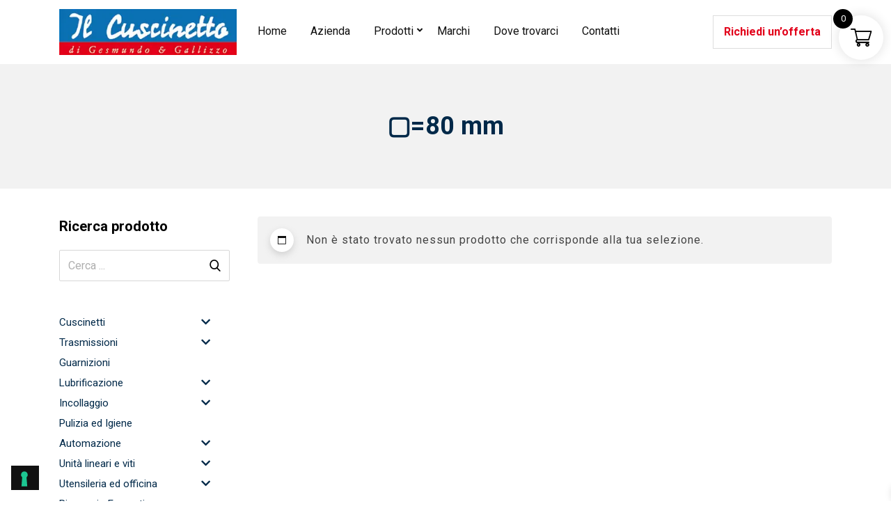

--- FILE ---
content_type: text/html; charset=UTF-8
request_url: https://www.ilcuscinetto.it/a/%E2%96%A280-mm/
body_size: 32181
content:
<!DOCTYPE html>
<html lang="it-IT">
<head>
	<meta charset="UTF-8">
	<meta name="viewport" content="width=device-width, initial-scale=1.0">
	<link rel="profile" href="https://gmpg.org/xfn/11" />
	<script data-cfasync="false" data-no-defer="1" data-no-minify="1" data-no-optimize="1">var ewww_webp_supported=!1;function check_webp_feature(A,e){var w;e=void 0!==e?e:function(){},ewww_webp_supported?e(ewww_webp_supported):((w=new Image).onload=function(){ewww_webp_supported=0<w.width&&0<w.height,e&&e(ewww_webp_supported)},w.onerror=function(){e&&e(!1)},w.src="data:image/webp;base64,"+{alpha:"UklGRkoAAABXRUJQVlA4WAoAAAAQAAAAAAAAAAAAQUxQSAwAAAARBxAR/Q9ERP8DAABWUDggGAAAABQBAJ0BKgEAAQAAAP4AAA3AAP7mtQAAAA=="}[A])}check_webp_feature("alpha");</script><script data-cfasync="false" data-no-defer="1" data-no-minify="1" data-no-optimize="1">var Arrive=function(c,w){"use strict";if(c.MutationObserver&&"undefined"!=typeof HTMLElement){var r,a=0,u=(r=HTMLElement.prototype.matches||HTMLElement.prototype.webkitMatchesSelector||HTMLElement.prototype.mozMatchesSelector||HTMLElement.prototype.msMatchesSelector,{matchesSelector:function(e,t){return e instanceof HTMLElement&&r.call(e,t)},addMethod:function(e,t,r){var a=e[t];e[t]=function(){return r.length==arguments.length?r.apply(this,arguments):"function"==typeof a?a.apply(this,arguments):void 0}},callCallbacks:function(e,t){t&&t.options.onceOnly&&1==t.firedElems.length&&(e=[e[0]]);for(var r,a=0;r=e[a];a++)r&&r.callback&&r.callback.call(r.elem,r.elem);t&&t.options.onceOnly&&1==t.firedElems.length&&t.me.unbindEventWithSelectorAndCallback.call(t.target,t.selector,t.callback)},checkChildNodesRecursively:function(e,t,r,a){for(var i,n=0;i=e[n];n++)r(i,t,a)&&a.push({callback:t.callback,elem:i}),0<i.childNodes.length&&u.checkChildNodesRecursively(i.childNodes,t,r,a)},mergeArrays:function(e,t){var r,a={};for(r in e)e.hasOwnProperty(r)&&(a[r]=e[r]);for(r in t)t.hasOwnProperty(r)&&(a[r]=t[r]);return a},toElementsArray:function(e){return e=void 0!==e&&("number"!=typeof e.length||e===c)?[e]:e}}),e=(l.prototype.addEvent=function(e,t,r,a){a={target:e,selector:t,options:r,callback:a,firedElems:[]};return this._beforeAdding&&this._beforeAdding(a),this._eventsBucket.push(a),a},l.prototype.removeEvent=function(e){for(var t,r=this._eventsBucket.length-1;t=this._eventsBucket[r];r--)e(t)&&(this._beforeRemoving&&this._beforeRemoving(t),(t=this._eventsBucket.splice(r,1))&&t.length&&(t[0].callback=null))},l.prototype.beforeAdding=function(e){this._beforeAdding=e},l.prototype.beforeRemoving=function(e){this._beforeRemoving=e},l),t=function(i,n){var o=new e,l=this,s={fireOnAttributesModification:!1};return o.beforeAdding(function(t){var e=t.target;e!==c.document&&e!==c||(e=document.getElementsByTagName("html")[0]);var r=new MutationObserver(function(e){n.call(this,e,t)}),a=i(t.options);r.observe(e,a),t.observer=r,t.me=l}),o.beforeRemoving(function(e){e.observer.disconnect()}),this.bindEvent=function(e,t,r){t=u.mergeArrays(s,t);for(var a=u.toElementsArray(this),i=0;i<a.length;i++)o.addEvent(a[i],e,t,r)},this.unbindEvent=function(){var r=u.toElementsArray(this);o.removeEvent(function(e){for(var t=0;t<r.length;t++)if(this===w||e.target===r[t])return!0;return!1})},this.unbindEventWithSelectorOrCallback=function(r){var a=u.toElementsArray(this),i=r,e="function"==typeof r?function(e){for(var t=0;t<a.length;t++)if((this===w||e.target===a[t])&&e.callback===i)return!0;return!1}:function(e){for(var t=0;t<a.length;t++)if((this===w||e.target===a[t])&&e.selector===r)return!0;return!1};o.removeEvent(e)},this.unbindEventWithSelectorAndCallback=function(r,a){var i=u.toElementsArray(this);o.removeEvent(function(e){for(var t=0;t<i.length;t++)if((this===w||e.target===i[t])&&e.selector===r&&e.callback===a)return!0;return!1})},this},i=new function(){var s={fireOnAttributesModification:!1,onceOnly:!1,existing:!1};function n(e,t,r){return!(!u.matchesSelector(e,t.selector)||(e._id===w&&(e._id=a++),-1!=t.firedElems.indexOf(e._id)))&&(t.firedElems.push(e._id),!0)}var c=(i=new t(function(e){var t={attributes:!1,childList:!0,subtree:!0};return e.fireOnAttributesModification&&(t.attributes=!0),t},function(e,i){e.forEach(function(e){var t=e.addedNodes,r=e.target,a=[];null!==t&&0<t.length?u.checkChildNodesRecursively(t,i,n,a):"attributes"===e.type&&n(r,i)&&a.push({callback:i.callback,elem:r}),u.callCallbacks(a,i)})})).bindEvent;return i.bindEvent=function(e,t,r){t=void 0===r?(r=t,s):u.mergeArrays(s,t);var a=u.toElementsArray(this);if(t.existing){for(var i=[],n=0;n<a.length;n++)for(var o=a[n].querySelectorAll(e),l=0;l<o.length;l++)i.push({callback:r,elem:o[l]});if(t.onceOnly&&i.length)return r.call(i[0].elem,i[0].elem);setTimeout(u.callCallbacks,1,i)}c.call(this,e,t,r)},i},o=new function(){var a={};function i(e,t){return u.matchesSelector(e,t.selector)}var n=(o=new t(function(){return{childList:!0,subtree:!0}},function(e,r){e.forEach(function(e){var t=e.removedNodes,e=[];null!==t&&0<t.length&&u.checkChildNodesRecursively(t,r,i,e),u.callCallbacks(e,r)})})).bindEvent;return o.bindEvent=function(e,t,r){t=void 0===r?(r=t,a):u.mergeArrays(a,t),n.call(this,e,t,r)},o};d(HTMLElement.prototype),d(NodeList.prototype),d(HTMLCollection.prototype),d(HTMLDocument.prototype),d(Window.prototype);var n={};return s(i,n,"unbindAllArrive"),s(o,n,"unbindAllLeave"),n}function l(){this._eventsBucket=[],this._beforeAdding=null,this._beforeRemoving=null}function s(e,t,r){u.addMethod(t,r,e.unbindEvent),u.addMethod(t,r,e.unbindEventWithSelectorOrCallback),u.addMethod(t,r,e.unbindEventWithSelectorAndCallback)}function d(e){e.arrive=i.bindEvent,s(i,e,"unbindArrive"),e.leave=o.bindEvent,s(o,e,"unbindLeave")}}(window,void 0),ewww_webp_supported=!1;function check_webp_feature(e,t){var r;ewww_webp_supported?t(ewww_webp_supported):((r=new Image).onload=function(){ewww_webp_supported=0<r.width&&0<r.height,t(ewww_webp_supported)},r.onerror=function(){t(!1)},r.src="data:image/webp;base64,"+{alpha:"UklGRkoAAABXRUJQVlA4WAoAAAAQAAAAAAAAAAAAQUxQSAwAAAARBxAR/Q9ERP8DAABWUDggGAAAABQBAJ0BKgEAAQAAAP4AAA3AAP7mtQAAAA==",animation:"UklGRlIAAABXRUJQVlA4WAoAAAASAAAAAAAAAAAAQU5JTQYAAAD/////AABBTk1GJgAAAAAAAAAAAAAAAAAAAGQAAABWUDhMDQAAAC8AAAAQBxAREYiI/gcA"}[e])}function ewwwLoadImages(e){if(e){for(var t=document.querySelectorAll(".batch-image img, .image-wrapper a, .ngg-pro-masonry-item a, .ngg-galleria-offscreen-seo-wrapper a"),r=0,a=t.length;r<a;r++)ewwwAttr(t[r],"data-src",t[r].getAttribute("data-webp")),ewwwAttr(t[r],"data-thumbnail",t[r].getAttribute("data-webp-thumbnail"));for(var i=document.querySelectorAll("div.woocommerce-product-gallery__image"),r=0,a=i.length;r<a;r++)ewwwAttr(i[r],"data-thumb",i[r].getAttribute("data-webp-thumb"))}for(var n=document.querySelectorAll("video"),r=0,a=n.length;r<a;r++)ewwwAttr(n[r],"poster",e?n[r].getAttribute("data-poster-webp"):n[r].getAttribute("data-poster-image"));for(var o,l=document.querySelectorAll("img.ewww_webp_lazy_load"),r=0,a=l.length;r<a;r++)e&&(ewwwAttr(l[r],"data-lazy-srcset",l[r].getAttribute("data-lazy-srcset-webp")),ewwwAttr(l[r],"data-srcset",l[r].getAttribute("data-srcset-webp")),ewwwAttr(l[r],"data-lazy-src",l[r].getAttribute("data-lazy-src-webp")),ewwwAttr(l[r],"data-src",l[r].getAttribute("data-src-webp")),ewwwAttr(l[r],"data-orig-file",l[r].getAttribute("data-webp-orig-file")),ewwwAttr(l[r],"data-medium-file",l[r].getAttribute("data-webp-medium-file")),ewwwAttr(l[r],"data-large-file",l[r].getAttribute("data-webp-large-file")),null!=(o=l[r].getAttribute("srcset"))&&!1!==o&&o.includes("R0lGOD")&&ewwwAttr(l[r],"src",l[r].getAttribute("data-lazy-src-webp"))),l[r].className=l[r].className.replace(/\bewww_webp_lazy_load\b/,"");for(var s=document.querySelectorAll(".ewww_webp"),r=0,a=s.length;r<a;r++)e?(ewwwAttr(s[r],"srcset",s[r].getAttribute("data-srcset-webp")),ewwwAttr(s[r],"src",s[r].getAttribute("data-src-webp")),ewwwAttr(s[r],"data-orig-file",s[r].getAttribute("data-webp-orig-file")),ewwwAttr(s[r],"data-medium-file",s[r].getAttribute("data-webp-medium-file")),ewwwAttr(s[r],"data-large-file",s[r].getAttribute("data-webp-large-file")),ewwwAttr(s[r],"data-large_image",s[r].getAttribute("data-webp-large_image")),ewwwAttr(s[r],"data-src",s[r].getAttribute("data-webp-src"))):(ewwwAttr(s[r],"srcset",s[r].getAttribute("data-srcset-img")),ewwwAttr(s[r],"src",s[r].getAttribute("data-src-img"))),s[r].className=s[r].className.replace(/\bewww_webp\b/,"ewww_webp_loaded");window.jQuery&&jQuery.fn.isotope&&jQuery.fn.imagesLoaded&&(jQuery(".fusion-posts-container-infinite").imagesLoaded(function(){jQuery(".fusion-posts-container-infinite").hasClass("isotope")&&jQuery(".fusion-posts-container-infinite").isotope()}),jQuery(".fusion-portfolio:not(.fusion-recent-works) .fusion-portfolio-wrapper").imagesLoaded(function(){jQuery(".fusion-portfolio:not(.fusion-recent-works) .fusion-portfolio-wrapper").isotope()}))}function ewwwWebPInit(e){ewwwLoadImages(e),ewwwNggLoadGalleries(e),document.arrive(".ewww_webp",function(){ewwwLoadImages(e)}),document.arrive(".ewww_webp_lazy_load",function(){ewwwLoadImages(e)}),document.arrive("videos",function(){ewwwLoadImages(e)}),"loading"==document.readyState?document.addEventListener("DOMContentLoaded",ewwwJSONParserInit):("undefined"!=typeof galleries&&ewwwNggParseGalleries(e),ewwwWooParseVariations(e))}function ewwwAttr(e,t,r){null!=r&&!1!==r&&e.setAttribute(t,r)}function ewwwJSONParserInit(){"undefined"!=typeof galleries&&check_webp_feature("alpha",ewwwNggParseGalleries),check_webp_feature("alpha",ewwwWooParseVariations)}function ewwwWooParseVariations(e){if(e)for(var t=document.querySelectorAll("form.variations_form"),r=0,a=t.length;r<a;r++){var i=t[r].getAttribute("data-product_variations"),n=!1;try{for(var o in i=JSON.parse(i))void 0!==i[o]&&void 0!==i[o].image&&(void 0!==i[o].image.src_webp&&(i[o].image.src=i[o].image.src_webp,n=!0),void 0!==i[o].image.srcset_webp&&(i[o].image.srcset=i[o].image.srcset_webp,n=!0),void 0!==i[o].image.full_src_webp&&(i[o].image.full_src=i[o].image.full_src_webp,n=!0),void 0!==i[o].image.gallery_thumbnail_src_webp&&(i[o].image.gallery_thumbnail_src=i[o].image.gallery_thumbnail_src_webp,n=!0),void 0!==i[o].image.thumb_src_webp&&(i[o].image.thumb_src=i[o].image.thumb_src_webp,n=!0));n&&ewwwAttr(t[r],"data-product_variations",JSON.stringify(i))}catch(e){}}}function ewwwNggParseGalleries(e){if(e)for(var t in galleries){var r=galleries[t];galleries[t].images_list=ewwwNggParseImageList(r.images_list)}}function ewwwNggLoadGalleries(e){e&&document.addEventListener("ngg.galleria.themeadded",function(e,t){window.ngg_galleria._create_backup=window.ngg_galleria.create,window.ngg_galleria.create=function(e,t){var r=$(e).data("id");return galleries["gallery_"+r].images_list=ewwwNggParseImageList(galleries["gallery_"+r].images_list),window.ngg_galleria._create_backup(e,t)}})}function ewwwNggParseImageList(e){for(var t in e){var r=e[t];if(void 0!==r["image-webp"]&&(e[t].image=r["image-webp"],delete e[t]["image-webp"]),void 0!==r["thumb-webp"]&&(e[t].thumb=r["thumb-webp"],delete e[t]["thumb-webp"]),void 0!==r.full_image_webp&&(e[t].full_image=r.full_image_webp,delete e[t].full_image_webp),void 0!==r.srcsets)for(var a in r.srcsets)nggSrcset=r.srcsets[a],void 0!==r.srcsets[a+"-webp"]&&(e[t].srcsets[a]=r.srcsets[a+"-webp"],delete e[t].srcsets[a+"-webp"]);if(void 0!==r.full_srcsets)for(var i in r.full_srcsets)nggFSrcset=r.full_srcsets[i],void 0!==r.full_srcsets[i+"-webp"]&&(e[t].full_srcsets[i]=r.full_srcsets[i+"-webp"],delete e[t].full_srcsets[i+"-webp"])}return e}check_webp_feature("alpha",ewwwWebPInit);</script><meta name='robots' content='index, follow, max-image-preview:large, max-snippet:-1, max-video-preview:-1' />

<!-- Google Tag Manager for WordPress by gtm4wp.com -->
<script data-cfasync="false" data-pagespeed-no-defer>
	var gtm4wp_datalayer_name = "dataLayer";
	var dataLayer = dataLayer || [];
	const gtm4wp_use_sku_instead = 1;
	const gtm4wp_currency = 'EUR';
	const gtm4wp_product_per_impression = 10;
	const gtm4wp_clear_ecommerce = false;
</script>
<!-- End Google Tag Manager for WordPress by gtm4wp.com --><noscript><style>#preloader{display:none;}</style></noscript>
	<!-- This site is optimized with the Yoast SEO plugin v23.3 - https://yoast.com/wordpress/plugins/seo/ -->
	<title>▢=80 mm Archivi | Il Cuscinetto</title>
	<link rel="canonical" href="https://www.ilcuscinetto.it/a/▢80-mm/" />
	<meta property="og:locale" content="it_IT" />
	<meta property="og:type" content="article" />
	<meta property="og:title" content="▢=80 mm Archivi | Il Cuscinetto" />
	<meta property="og:url" content="https://www.ilcuscinetto.it/a/▢80-mm/" />
	<meta property="og:site_name" content="Il Cuscinetto" />
	<meta name="twitter:card" content="summary_large_image" />
	<script type="application/ld+json" class="yoast-schema-graph">{"@context":"https://schema.org","@graph":[{"@type":"CollectionPage","@id":"https://www.ilcuscinetto.it/a/%e2%96%a280-mm/","url":"https://www.ilcuscinetto.it/a/%e2%96%a280-mm/","name":"▢=80 mm Archivi | Il Cuscinetto","isPartOf":{"@id":"https://www.ilcuscinetto.it/#website"},"breadcrumb":{"@id":"https://www.ilcuscinetto.it/a/%e2%96%a280-mm/#breadcrumb"},"inLanguage":"it-IT"},{"@type":"BreadcrumbList","@id":"https://www.ilcuscinetto.it/a/%e2%96%a280-mm/#breadcrumb","itemListElement":[{"@type":"ListItem","position":1,"name":"Home","item":"https://www.ilcuscinetto.it/"},{"@type":"ListItem","position":2,"name":"▢=80 mm"}]},{"@type":"WebSite","@id":"https://www.ilcuscinetto.it/#website","url":"https://www.ilcuscinetto.it/","name":"Il Cuscinetto","description":"","publisher":{"@id":"https://www.ilcuscinetto.it/#organization"},"potentialAction":[{"@type":"SearchAction","target":{"@type":"EntryPoint","urlTemplate":"https://www.ilcuscinetto.it/?s={search_term_string}"},"query-input":"required name=search_term_string"}],"inLanguage":"it-IT"},{"@type":"Organization","@id":"https://www.ilcuscinetto.it/#organization","name":"Il Cuscinetto","url":"https://www.ilcuscinetto.it/","logo":{"@type":"ImageObject","inLanguage":"it-IT","@id":"https://www.ilcuscinetto.it/#/schema/logo/image/","url":"https://www.ilcuscinetto.it/wp-content/uploads/2020/04/Logo-retina.jpg","contentUrl":"https://www.ilcuscinetto.it/wp-content/uploads/2020/04/Logo-retina.jpg","width":306,"height":80,"caption":"Il Cuscinetto"},"image":{"@id":"https://www.ilcuscinetto.it/#/schema/logo/image/"}}]}</script>
	<!-- / Yoast SEO plugin. -->


<link rel='dns-prefetch' href='//cdn.iubenda.com' />
<link rel='dns-prefetch' href='//use.fontawesome.com' />
<link rel='dns-prefetch' href='//fonts.googleapis.com' />
<link rel='preconnect' href='https://fonts.gstatic.com' crossorigin />
<link rel='stylesheet' id='wpacu-combined-css-head-1' href='https://www.ilcuscinetto.it/wp-content/cache/asset-cleanup/css/head-e19b5189eaed683b31ca8bafe96b18db18e1bc8f.css' type='text/css' media='all' />
<style  type='text/css'  data-wpacu-inline-css-file='1'>
.wc-block-components-skeleton{display:flex;flex-direction:column;gap:1rem;width:100%}.wc-block-components-skeleton-text-line{background:#e0e0e0;border-radius:2em;height:.8em;position:relative;width:100%}.wc-block-components-skeleton-text-line:last-child{width:80%}@-webkit-keyframes spinner__animation{0%{-webkit-animation-timing-function:cubic-bezier(.5856,.0703,.4143,.9297);animation-timing-function:cubic-bezier(.5856,.0703,.4143,.9297);transform:rotate(0deg)}to{transform:rotate(1turn)}}@keyframes spinner__animation{0%{-webkit-animation-timing-function:cubic-bezier(.5856,.0703,.4143,.9297);animation-timing-function:cubic-bezier(.5856,.0703,.4143,.9297);transform:rotate(0deg)}to{transform:rotate(1turn)}}@-webkit-keyframes loading__animation{to{transform:translateX(100%)}}@keyframes loading__animation{to{transform:translateX(100%)}}.wp-block-add-to-cart-form{width:unset}.wp-block-add-to-cart-form .input-text{font-size:var(--wp--preset--font-size--small);padding:.9rem 1.1rem}
</style>




<style  type='text/css'  data-wpacu-inline-css-file='1'>
@-webkit-keyframes spinner__animation{0%{-webkit-animation-timing-function:cubic-bezier(.5856,.0703,.4143,.9297);animation-timing-function:cubic-bezier(.5856,.0703,.4143,.9297);transform:rotate(0deg)}to{transform:rotate(1turn)}}@keyframes spinner__animation{0%{-webkit-animation-timing-function:cubic-bezier(.5856,.0703,.4143,.9297);animation-timing-function:cubic-bezier(.5856,.0703,.4143,.9297);transform:rotate(0deg)}to{transform:rotate(1turn)}}@-webkit-keyframes loading__animation{to{transform:translateX(100%)}}@keyframes loading__animation{to{transform:translateX(100%)}}.woocommerce.wc-block-breadcrumbs{font-size:inherit}.woocommerce.woocommerce-shop .wc-block-breadcrumbs .woocommerce-breadcrumb{display:block;margin:auto}
</style>
<style  type='text/css'  data-wpacu-inline-css-file='1'>
@-webkit-keyframes spinner__animation{0%{-webkit-animation-timing-function:cubic-bezier(.5856,.0703,.4143,.9297);animation-timing-function:cubic-bezier(.5856,.0703,.4143,.9297);transform:rotate(0deg)}to{transform:rotate(1turn)}}@keyframes spinner__animation{0%{-webkit-animation-timing-function:cubic-bezier(.5856,.0703,.4143,.9297);animation-timing-function:cubic-bezier(.5856,.0703,.4143,.9297);transform:rotate(0deg)}to{transform:rotate(1turn)}}@-webkit-keyframes loading__animation{to{transform:translateX(100%)}}@keyframes loading__animation{to{transform:translateX(100%)}}.woocommerce.wc-block-catalog-sorting form{float:none}.woocommerce.wc-block-catalog-sorting select.orderby{font-size:inherit}.woocommerce.wc-block-catalog-sorting.has-text-color select.orderby{color:inherit}.woocommerce.wc-block-catalog-sorting .woocommerce-ordering{margin:auto}
</style>
<style  type='text/css'  data-wpacu-inline-css-file='1'>
@-webkit-keyframes spinner__animation{0%{-webkit-animation-timing-function:cubic-bezier(.5856,.0703,.4143,.9297);animation-timing-function:cubic-bezier(.5856,.0703,.4143,.9297);transform:rotate(0deg)}to{transform:rotate(1turn)}}@keyframes spinner__animation{0%{-webkit-animation-timing-function:cubic-bezier(.5856,.0703,.4143,.9297);animation-timing-function:cubic-bezier(.5856,.0703,.4143,.9297);transform:rotate(0deg)}to{transform:rotate(1turn)}}@-webkit-keyframes loading__animation{to{transform:translateX(100%)}}@keyframes loading__animation{to{transform:translateX(100%)}}.is-layout-constrained>.wp-block-woocommerce-customer-account.alignright{float:none;justify-content:flex-end}.is-layout-constrained>.wp-block-woocommerce-customer-account.alignleft{float:none;justify-content:flex-start}.is-layout-constrained>.wp-block-woocommerce-customer-account.aligncenter{float:none;justify-content:center}.wp-block-woocommerce-customer-account{display:flex}.wp-block-woocommerce-customer-account a{align-items:center;color:currentColor!important;display:flex;text-decoration:none!important}.wp-block-woocommerce-customer-account a:hover{text-decoration:underline!important}.wp-block-woocommerce-customer-account a .icon{height:1em;width:1em}.wp-block-woocommerce-customer-account a .wc-block-customer-account__account-icon{height:1.4375em;padding:.5em;width:1.4375em}
</style>






<style  type='text/css'  data-wpacu-inline-css-file='1'>
@-webkit-keyframes spinner__animation{0%{-webkit-animation-timing-function:cubic-bezier(.5856,.0703,.4143,.9297);animation-timing-function:cubic-bezier(.5856,.0703,.4143,.9297);transform:rotate(0deg)}to{transform:rotate(1turn)}}@keyframes spinner__animation{0%{-webkit-animation-timing-function:cubic-bezier(.5856,.0703,.4143,.9297);animation-timing-function:cubic-bezier(.5856,.0703,.4143,.9297);transform:rotate(0deg)}to{transform:rotate(1turn)}}@-webkit-keyframes loading__animation{to{transform:translateX(100%)}}@keyframes loading__animation{to{transform:translateX(100%)}}.wc-block-product-categories{margin-bottom:1em}.wc-block-product-categories.is-dropdown{display:flex}.wc-block-product-categories select{margin-right:.5em}.wc-block-product-categories-list--has-images{list-style:none outside}.wc-block-product-categories-list--has-images .wc-block-product-categories-list-item{clear:both;list-style:none outside;margin:4px 0 4px 60px}.wc-block-product-categories-list--has-images .wc-block-product-categories-list-item ul{margin:4px 0 0}.wc-block-product-categories-list--has-images .wc-block-product-categories-list-item__image{border:1px solid #eee;display:inline-block;margin:0 .5em 0 -60px;max-width:50px;padding:0;position:relative;vertical-align:middle}.wc-block-product-categories-list--has-images .wc-block-product-categories-list-item__image img{display:block;height:auto;margin:0;max-width:100%;padding:0}.wc-block-product-categories-list-item-count:before{content:" ("}.wc-block-product-categories-list-item-count:after{content:")"}.wp-block-woocommerce-product-categories.is-loading .wc-block-product-categories__placeholder{background:currentColor;display:inline-block;height:1em;min-width:200px;opacity:.2;width:50%}.wc-block-product-categories__button{align-items:center;display:flex;margin:0;overflow:hidden;padding:0 .5em;position:relative}.wc-block-product-categories__button svg{fill:currentColor;outline:none}.rtl .wc-block-product-categories__button svg{transform:rotate(180deg)}.wc-block-product-categories__button:active{color:currentColor}.wc-block-product-categories__button:disabled,.wc-block-product-categories__button[aria-disabled=true]{cursor:default;opacity:.3}.wc-block-product-categories__button:disabled:focus,.wc-block-product-categories__button[aria-disabled=true]:focus{box-shadow:none}
</style>

<style  type='text/css'  data-wpacu-inline-css-file='1'>
@-webkit-keyframes spinner__animation{0%{-webkit-animation-timing-function:cubic-bezier(.5856,.0703,.4143,.9297);animation-timing-function:cubic-bezier(.5856,.0703,.4143,.9297);transform:rotate(0deg)}to{transform:rotate(1turn)}}@keyframes spinner__animation{0%{-webkit-animation-timing-function:cubic-bezier(.5856,.0703,.4143,.9297);animation-timing-function:cubic-bezier(.5856,.0703,.4143,.9297);transform:rotate(0deg)}to{transform:rotate(1turn)}}@-webkit-keyframes loading__animation{to{transform:translateX(100%)}}@keyframes loading__animation{to{transform:translateX(100%)}}.woocommerce .wp-block-woocommerce-product-image-gallery{clear:both;max-width:512px;position:relative}.woocommerce .wp-block-woocommerce-product-image-gallery span.onsale{left:-1rem;right:unset;z-index:1}.woocommerce .wp-block-woocommerce-product-image-gallery:after{clear:both;content:"";display:table}.woocommerce .wp-block-woocommerce-product-image-gallery .woocommerce-product-gallery.images{width:100%}
</style>
<style  type='text/css'  data-wpacu-inline-css-file='1'>
@-webkit-keyframes spinner__animation{0%{-webkit-animation-timing-function:cubic-bezier(.5856,.0703,.4143,.9297);animation-timing-function:cubic-bezier(.5856,.0703,.4143,.9297);transform:rotate(0deg)}to{transform:rotate(1turn)}}@keyframes spinner__animation{0%{-webkit-animation-timing-function:cubic-bezier(.5856,.0703,.4143,.9297);animation-timing-function:cubic-bezier(.5856,.0703,.4143,.9297);transform:rotate(0deg)}to{transform:rotate(1turn)}}@-webkit-keyframes loading__animation{to{transform:translateX(100%)}}@keyframes loading__animation{to{transform:translateX(100%)}}.color-block-support-panel .wc-block-feedback-prompt{grid-column:1/-1}.woocommerce-product-query-panel__external-link{display:block;margin-top:12px}.woocommerce-product-query-panel__external-link .components-external-link__icon{margin-left:8px}:where(.products-block-post-template .wp-block-post)>*{margin-bottom:.75rem;margin-top:0}:where(.editor-styles-wrapper .products-block-post-template .wp-block-post)>*>*{margin-bottom:0;margin-top:0}
</style>
<style  type='text/css'  data-wpacu-inline-css-file='1'>
@-webkit-keyframes spinner__animation{0%{-webkit-animation-timing-function:cubic-bezier(.5856,.0703,.4143,.9297);animation-timing-function:cubic-bezier(.5856,.0703,.4143,.9297);transform:rotate(0deg)}to{transform:rotate(1turn)}}@keyframes spinner__animation{0%{-webkit-animation-timing-function:cubic-bezier(.5856,.0703,.4143,.9297);animation-timing-function:cubic-bezier(.5856,.0703,.4143,.9297);transform:rotate(0deg)}to{transform:rotate(1turn)}}@-webkit-keyframes loading__animation{to{transform:translateX(100%)}}@keyframes loading__animation{to{transform:translateX(100%)}}.woocommerce.wc-block-product-results-count .woocommerce-result-count{float:none;font-size:inherit;margin:auto}
</style>
<style  type='text/css'  data-wpacu-inline-css-file='1'>
@-webkit-keyframes spinner__animation{0%{-webkit-animation-timing-function:cubic-bezier(.5856,.0703,.4143,.9297);animation-timing-function:cubic-bezier(.5856,.0703,.4143,.9297);transform:rotate(0deg)}to{transform:rotate(1turn)}}@keyframes spinner__animation{0%{-webkit-animation-timing-function:cubic-bezier(.5856,.0703,.4143,.9297);animation-timing-function:cubic-bezier(.5856,.0703,.4143,.9297);transform:rotate(0deg)}to{transform:rotate(1turn)}}@-webkit-keyframes loading__animation{to{transform:translateX(100%)}}@keyframes loading__animation{to{transform:translateX(100%)}}.wp-block-woocommerce-product-reviews img{max-width:600px}.wp-block-woocommerce-product-reviews .submit{margin-top:2rem}.wp-block-woocommerce-product-reviews__editor__row{align-items:center;display:flex;gap:2rem}.wp-block-woocommerce-product-reviews__editor__row>span{flex-basis:20%}.wp-block-woocommerce-product-reviews__editor__row .wp-block-woocommerce-product-reviews__editor__stars,.wp-block-woocommerce-product-reviews__editor__row textarea{flex-grow:1;margin-right:1rem}.wp-block-woocommerce-product-reviews__editor__row textarea{flex-grow:1;height:8rem}.wp-block-woocommerce-product-reviews__editor__stars{display:inline-block;font-family:star;font-size:1em;font-weight:400;height:1.618em;line-height:1.618;overflow:hidden;position:relative;width:5.3em}.wp-block-woocommerce-product-reviews__editor__stars:before{color:inherit;content:"SSSSS";left:0;position:absolute;right:0;top:0;white-space:nowrap}
</style>
<style  type='text/css'  data-wpacu-inline-css-file='1'>
@-webkit-keyframes spinner__animation{0%{-webkit-animation-timing-function:cubic-bezier(.5856,.0703,.4143,.9297);animation-timing-function:cubic-bezier(.5856,.0703,.4143,.9297);transform:rotate(0deg)}to{transform:rotate(1turn)}}@keyframes spinner__animation{0%{-webkit-animation-timing-function:cubic-bezier(.5856,.0703,.4143,.9297);animation-timing-function:cubic-bezier(.5856,.0703,.4143,.9297);transform:rotate(0deg)}to{transform:rotate(1turn)}}@-webkit-keyframes loading__animation{to{transform:translateX(100%)}}@keyframes loading__animation{to{transform:translateX(100%)}}.wc-block-components-product-sale-badge{background:#fff;border:1px solid #43454b;border-radius:3px;box-sizing:border-box;color:#43454b;display:inline-block;font-size:.875em;font-weight:600;margin:0 auto 12px;padding:.25em .75em;position:static;text-align:center;text-transform:uppercase;width:auto;z-index:9}.wc-block-components-product-sale-badge span{background-color:inherit;color:inherit}
</style>
<style  type='text/css'  data-wpacu-inline-css-file='1'>
@-webkit-keyframes spinner__animation{0%{-webkit-animation-timing-function:cubic-bezier(.5856,.0703,.4143,.9297);animation-timing-function:cubic-bezier(.5856,.0703,.4143,.9297);transform:rotate(0deg)}to{transform:rotate(1turn)}}@keyframes spinner__animation{0%{-webkit-animation-timing-function:cubic-bezier(.5856,.0703,.4143,.9297);animation-timing-function:cubic-bezier(.5856,.0703,.4143,.9297);transform:rotate(0deg)}to{transform:rotate(1turn)}}@-webkit-keyframes loading__animation{to{transform:translateX(100%)}}@keyframes loading__animation{to{transform:translateX(100%)}}.wc-block-product-search .wc-block-product-search__fields{display:flex}.wc-block-product-search .wc-block-product-search__field{flex-grow:1;line-height:1.8;padding:6px 8px}.wc-block-product-search .wc-block-product-search__button{align-items:center;cursor:pointer;display:flex;margin:0 0 0 6px;overflow:hidden;padding:0 .5em;position:relative}.wc-block-product-search .wc-block-product-search__button svg{fill:currentColor;outline:none}.rtl .wc-block-product-search .wc-block-product-search__button svg{transform:rotate(180deg)}.wc-block-product-search .wc-block-product-search__button:active{color:currentColor}.wc-block-product-search .wc-block-product-search__button:disabled,.wc-block-product-search .wc-block-product-search__button[aria-disabled=true]{cursor:default;opacity:.3}.wc-block-product-search .wc-block-product-search__button:disabled:focus,.wc-block-product-search .wc-block-product-search__button[aria-disabled=true]:focus{box-shadow:none}
</style>
<style  type='text/css'  data-wpacu-inline-css-file='1'>
@-webkit-keyframes spinner__animation{0%{-webkit-animation-timing-function:cubic-bezier(.5856,.0703,.4143,.9297);animation-timing-function:cubic-bezier(.5856,.0703,.4143,.9297);transform:rotate(0deg)}to{transform:rotate(1turn)}}@keyframes spinner__animation{0%{-webkit-animation-timing-function:cubic-bezier(.5856,.0703,.4143,.9297);animation-timing-function:cubic-bezier(.5856,.0703,.4143,.9297);transform:rotate(0deg)}to{transform:rotate(1turn)}}@-webkit-keyframes loading__animation{to{transform:translateX(100%)}}@keyframes loading__animation{to{transform:translateX(100%)}}.wc-block-components-product-sku{display:block;font-size:.875em;overflow-wrap:break-word;text-transform:uppercase}
</style>
<style  type='text/css'  data-wpacu-inline-css-file='1'>
@-webkit-keyframes spinner__animation{0%{-webkit-animation-timing-function:cubic-bezier(.5856,.0703,.4143,.9297);animation-timing-function:cubic-bezier(.5856,.0703,.4143,.9297);transform:rotate(0deg)}to{transform:rotate(1turn)}}@keyframes spinner__animation{0%{-webkit-animation-timing-function:cubic-bezier(.5856,.0703,.4143,.9297);animation-timing-function:cubic-bezier(.5856,.0703,.4143,.9297);transform:rotate(0deg)}to{transform:rotate(1turn)}}@-webkit-keyframes loading__animation{to{transform:translateX(100%)}}@keyframes loading__animation{to{transform:translateX(100%)}}.wc-block-components-product-stock-indicator{display:block;font-size:.875em;margin-bottom:.75em;margin-top:0}
</style>
<style  type='text/css'  data-wpacu-inline-css-file='1'>
@-webkit-keyframes spinner__animation{0%{-webkit-animation-timing-function:cubic-bezier(.5856,.0703,.4143,.9297);animation-timing-function:cubic-bezier(.5856,.0703,.4143,.9297);transform:rotate(0deg)}to{transform:rotate(1turn)}}@keyframes spinner__animation{0%{-webkit-animation-timing-function:cubic-bezier(.5856,.0703,.4143,.9297);animation-timing-function:cubic-bezier(.5856,.0703,.4143,.9297);transform:rotate(0deg)}to{transform:rotate(1turn)}}@-webkit-keyframes loading__animation{to{transform:translateX(100%)}}@keyframes loading__animation{to{transform:translateX(100%)}}.wc-block-components-product-summary{margin-bottom:12px;margin-top:0}.is-loading .wc-block-components-product-summary:before{background-color:currentColor!important;border:0!important;border-radius:.25rem;box-shadow:none;color:currentColor!important;content:".";display:block;height:6em;line-height:1;max-width:100%!important;opacity:.15;outline:0!important;overflow:hidden!important;pointer-events:none;position:relative!important;width:100%;z-index:1}.is-loading .wc-block-components-product-summary:before>*{visibility:hidden}.is-loading .wc-block-components-product-summary:before:after{-webkit-animation:loading__animation 1.5s ease-in-out infinite;animation:loading__animation 1.5s ease-in-out infinite;background-image:linear-gradient(90deg,currentColor,hsla(0,0%,96%,.302),currentColor);background-repeat:no-repeat;content:" ";display:block;height:100%;left:0;position:absolute;right:0;top:0;transform:translateX(-100%)}@media screen and (prefers-reduced-motion:reduce){.is-loading .wc-block-components-product-summary:before{-webkit-animation:none;animation:none}}
</style>
<style  type='text/css'  data-wpacu-inline-css-file='1'>
.wc-block-components-product-title{display:block;font-size:inherit;font-weight:700;line-height:1.5;margin-bottom:12px;margin-top:0;padding:0}.wc-block-components-product-title a{color:inherit;font-size:inherit}.is-loading .wc-block-components-product-title:before{background-color:currentColor!important;border:0!important;border-radius:.25rem;box-shadow:none;color:currentColor!important;content:".";display:block;display:inline-block;line-height:1;max-width:100%!important;opacity:.15;outline:0!important;overflow:hidden!important;pointer-events:none;position:relative!important;width:100%;width:7em;z-index:1}.is-loading .wc-block-components-product-title:before>*{visibility:hidden}.is-loading .wc-block-components-product-title:before:after{-webkit-animation:loading__animation 1.5s ease-in-out infinite;animation:loading__animation 1.5s ease-in-out infinite;background-image:linear-gradient(90deg,currentColor,hsla(0,0%,96%,.302),currentColor);background-repeat:no-repeat;content:" ";display:block;height:100%;left:0;position:absolute;right:0;top:0;transform:translateX(-100%)}@media screen and (prefers-reduced-motion:reduce){.is-loading .wc-block-components-product-title:before{-webkit-animation:none;animation:none}}.is-loading .wc-block-grid .wc-block-components-product-title:before{width:10em}.wc-block-components-product-title--align-left{text-align:left}.wc-block-components-product-title--align-center{text-align:center}.wc-block-components-product-title--align-right{text-align:right}@-webkit-keyframes spinner__animation{0%{-webkit-animation-timing-function:cubic-bezier(.5856,.0703,.4143,.9297);animation-timing-function:cubic-bezier(.5856,.0703,.4143,.9297);transform:rotate(0deg)}to{transform:rotate(1turn)}}@keyframes spinner__animation{0%{-webkit-animation-timing-function:cubic-bezier(.5856,.0703,.4143,.9297);animation-timing-function:cubic-bezier(.5856,.0703,.4143,.9297);transform:rotate(0deg)}to{transform:rotate(1turn)}}@-webkit-keyframes loading__animation{to{transform:translateX(100%)}}@keyframes loading__animation{to{transform:translateX(100%)}}.wc-block-components-product-name{font-size:1em;overflow-wrap:anywhere;word-break:break-word;-ms-word-break:break-all}
</style>



<style  type='text/css'  data-wpacu-inline-css-file='1'>
@-webkit-keyframes spinner__animation{0%{-webkit-animation-timing-function:cubic-bezier(.5856,.0703,.4143,.9297);animation-timing-function:cubic-bezier(.5856,.0703,.4143,.9297);transform:rotate(0deg)}to{transform:rotate(1turn)}}@keyframes spinner__animation{0%{-webkit-animation-timing-function:cubic-bezier(.5856,.0703,.4143,.9297);animation-timing-function:cubic-bezier(.5856,.0703,.4143,.9297);transform:rotate(0deg)}to{transform:rotate(1turn)}}@-webkit-keyframes loading__animation{to{transform:translateX(100%)}}@keyframes loading__animation{to{transform:translateX(100%)}}.wp-block-woocommerce-product-details ul.wc-tabs{border-bottom:1px solid #e0e0e0;list-style:none;margin:0 0 1.618em;overflow:hidden;padding:0 0 0 1em;position:relative}.wp-block-woocommerce-product-details ul.wc-tabs li{border:1px solid #e0e0e0;border-radius:4px 4px 0 0;display:inline-block;margin:0;padding:.5em 1em;position:relative;z-index:0}.wp-block-woocommerce-product-details ul.wc-tabs li a{display:inline-block;font-weight:700;text-decoration:none}.wp-block-woocommerce-product-details ul.wc-tabs li a:hover{text-decoration:none}.wp-block-woocommerce-product-details ul.wc-tabs li.active{z-index:2}.wp-block-woocommerce-product-details ul.wc-tabs li.active a{text-shadow:inherit}
</style>
<style  type='text/css'  data-wpacu-inline-css-file='1'>
@-webkit-keyframes spinner__animation{0%{-webkit-animation-timing-function:cubic-bezier(.5856,.0703,.4143,.9297);animation-timing-function:cubic-bezier(.5856,.0703,.4143,.9297);transform:rotate(0deg)}to{transform:rotate(1turn)}}@keyframes spinner__animation{0%{-webkit-animation-timing-function:cubic-bezier(.5856,.0703,.4143,.9297);animation-timing-function:cubic-bezier(.5856,.0703,.4143,.9297);transform:rotate(0deg)}to{transform:rotate(1turn)}}@-webkit-keyframes loading__animation{to{transform:translateX(100%)}}@keyframes loading__animation{to{transform:translateX(100%)}}.wc-block-components-error{align-items:center;color:#757575;display:flex;flex-direction:column;justify-content:center;margin:40px 0;padding:40px 0;text-align:center}.wc-block-components-error__header{color:#646970;font-size:2em;margin:0}.wc-block-components-error__image{margin:0 0 24px;width:25%}.wc-block-components-error__text{color:#8c8f94;font-size:1.25em;margin:1em 0 0;max-width:60ch}.wc-block-components-error__message{color:#8c8f94;font-style:italic;margin:1em auto 0;max-width:60ch}.wc-block-error__button{margin:40px 0 0}
</style>





<style id='woocommerce-inline-inline-css' type='text/css'>
.woocommerce form .form-row .required { visibility: visible; }
</style>
<style  type='text/css'  data-wpacu-inline-css-file='1'>
/*!/wp-content/plugins/yith-woocommerce-badges-management/assets/css/frontend.css*/.yith-wcbm-clearfix:before,.yith-wcbm-clearfix:after{content:'';display:table}.yith-wcbm-clearfix:after{clear:both}.yith-wcbm-clearfix{zoom:1}.yith-wcbm-badge{position:absolute;display:flex;justify-content:center;flex-direction:column;box-sizing:border-box;text-align:center;line-height:normal;z-index:50;font-family:"Open Sans",sans-serif;font-size:13px;min-width:max-content}.yith-wcbm-badge img{display:block}.yith-wcbm-badge p{margin:0!important;line-height:inherit;font-size:unset!important}.yith-wcbm-badge strong,.yith-wcbm-badge b{font-weight:600}p.yith-wcbm-badge-txt{margin:0;padding:0}.container-image-and-badge{position:relative;display:block;text-indent:0;line-height:0}.yith-wcbm-badge img{margin:0!important}span.onsale{z-index:10}.yith-wcbm-shortcode-badge-container .container-image-and-badge{display:inline-block}.cart_item .yith-wcbm-badge{display:none!important}.product-thumbnails .yith-wcbm-badge{display:none!important}.yith-wcbm-theme-flatsome .iosSlider.product-thumbnails .yith-wcbm-badge,.yith-wcbm-theme-flatsome #mini-cart-content .container-image-and-badge .yith-wcbm-badge{display:none!important}.yith-wcbm-theme-flatsome #mini-cart-content .container-image-and-badge,.yith-wcbm-theme-flatsome .products .container-image-and-badge,.yith-wcbm-theme-flatsome .yith-wcbm-badge img{position:static!important}.fusion-menu-cart-items .yith-wcbm-badge{display:none!important}#yith-wcwl-form .yith-wcbm-badge{display:none!important}.yith-wfbt-section .yith-wcbm-badge,.yith-wfbt-form .yith-wcbm-badge{display:none!important}#ywsfl_container_list .yith-wcbm-badge{display:none!important}.yith-quick-view-nav .container-image-and-badge{position:static!important;width:100%!important;padding:0!important}.yith-quick-view-nav .yith-wcbm-badge{display:none!important}.yith-ajaxsearchform-container .yith-wcbm-badge{display:none!important}.yith-wcpb-product-bundled-items .yith-wcbm-badge{display:none!important}.ssatc-sticky-add-to-cart .yith-wcbm-badge{display:none!important}.yith-ywraq-list-widget-wrapper .yith-wcbm-badge{display:none!important}.yith-wacp-content table.cart-list .yith-wcbm-badge{display:none}body.yith-wcbm-theme-basel .container-image-and-badge>img,body.yith-wcbm-theme-basel .container-image-and-badge *:not(.yith-wcbm-badge) img{width:100%}
</style>
<style id='yith_wcbm_badge_style-inline-css' type='text/css'>
.yith-wcbm-badge.yith-wcbm-badge-text.yith-wcbm-badge-80844 {
				top: 0; left: 0; 
				
				-ms-transform: ; 
				-webkit-transform: ; 
				transform: ;
				padding: 5.5px 8px 5.5px 8px;
				background-color:#e2001a; border-radius: 0px 0px 0px 0px; width:50px; height:21px;
			}
</style>

<style  type='text/css'  data-wpacu-inline-css-file='1'>
/*!/wp-content/plugins/yith-woocommerce-quick-view/assets/css/yith-quick-view.css*/html.yith-quick-view-is-open,html.yith-quick-view-is-open body{overflow:hidden}#yith-quick-view-modal{position:fixed;visibility:hidden;top:0;left:0;right:0;bottom:0;z-index:1400;opacity:0;text-align:center;-webkit-transition:all 0.3s;-moz-transition:all 0.3s;transition:all 0.3s}#yith-quick-view-modal:before{content:'';display:inline-block;vertical-align:middle;height:100%;width:0}#yith-quick-view-modal .yith-quick-view-overlay{position:absolute;top:0;right:0;bottom:0;left:0;background:rgb(0 0 0 / .8)}#yith-quick-view-modal .yith-wcqv-wrapper{display:inline-block;vertical-align:middle;visibility:hidden;-webkit-backface-visibility:hidden;-moz-backface-visibility:hidden;backface-visibility:hidden;text-align:left;height:600px;width:1000px}#yith-quick-view-modal .yith-wcqv-main{-webkit-transform:translateY(20%);-moz-transform:translateY(20%);-ms-transform:translateY(20%);transform:translateY(20%);opacity:0;height:100%;-webkit-transition:all 0.3s;-moz-transition:all 0.3s;transition:all 0.3s;-webkit-box-shadow:0 0 0 10px rgb(255 255 255 / .2);box-shadow:0 0 0 10px rgb(255 255 255 / .2)}#yith-quick-view-modal.open,#yith-quick-view-modal.open .yith-wcqv-wrapper{visibility:visible;opacity:1}#yith-quick-view-modal #yith-quick-view-content{height:100%}#yith-quick-view-modal .yith-wcqv-main:after,#yith-quick-view-modal .yith-wcqv-main:before{content:'';display:table;clear:both}#yith-quick-view-modal.open .yith-wcqv-main{-webkit-transform:translateY(0);-moz-transform:translateY(0);-ms-transform:translateY(0);transform:translateY(0);opacity:1;height:100%;overflow-y:scroll;position:relative}#yith-quick-view-close{border:1px solid;position:absolute;top:5px;right:5px;width:20px;height:20px;text-align:center;line-height:18px;z-index:2;opacity:.5}#yith-quick-view-close:hover{opacity:1;transition:all 0.2s ease;-webkit-transition:all 0.2s ease;-moz-transition:all 0.2s ease;-ms-transition:all 0.2s ease}#yith-quick-view-content div.images{width:40%;float:left;opacity:1!important;margin:0}#yith-quick-view-content div.summary{margin:0;padding:15px;width:60%;float:left;font-size:inherit}#yith-quick-view-content div.woocommerce-product-rating:after,#yith-quick-view-content div.woocommerce-product-rating:before{content:'';display:table;clear:both}#yith-quick-view-content div.woocommerce-product-rating a.woocommerce-review-link{display:none}#yith-quick-view-content .onsale{top:5px;right:auto;left:5px}#yith-quick-view-content figure.woocommerce-product-gallery__wrapper>div:not(:first-child){display:none}li.product .yith-wcqv-button .blockUI.blockOverlay:before{background:none}@media(max-width:480px){#yith-quick-view-content div.images,#yith-quick-view-content div.summary{width:100%;float:none}#yith-quick-view-content div.summary{margin:0;padding:15px;width:100%;float:left}}
</style>
<style id='yith-quick-view-inline-css' type='text/css'>

				#yith-quick-view-modal .yith-wcqv-main{background:#ffffff;}
				#yith-quick-view-close{color:#cdcdcd;}
				#yith-quick-view-close:hover{color:#ff0000;}
</style>


<link rel='stylesheet' id='font-awesome-official-css' href='https://use.fontawesome.com/releases/v5.13.0/css/all.css' type='text/css' media='all' integrity="sha384-Bfad6CLCknfcloXFOyFnlgtENryhrpZCe29RTifKEixXQZ38WheV+i/6YWSzkz3V" crossorigin="anonymous" />
<link rel='stylesheet' id='metro-gfonts-css' href='//fonts.googleapis.com/css?family=Roboto%3A400%2C500%2C700%7CJosefin+Sans%3A400%2C600%2C700%26subset%3Dlatin%2Clatin-ext&#038;ver=1.2' type='text/css' media='all' />


<style  type='text/css'  data-wpacu-inline-css-file='1'>
/*!/wp-content/themes/metro/assets/vendors/slick/slick.css*/.slick-slider{position:relative;display:block;box-sizing:border-box;-webkit-user-select:none;-moz-user-select:none;-ms-user-select:none;user-select:none;-webkit-touch-callout:none;-khtml-user-select:none;-ms-touch-action:pan-y;touch-action:pan-y;-webkit-tap-highlight-color:#fff0}.slick-list{position:relative;display:block;overflow:hidden;margin:0;padding:0}.slick-list:focus{outline:none}.slick-list.dragging{cursor:pointer;cursor:hand}.slick-slider .slick-track,.slick-slider .slick-list{-webkit-transform:translate3d(0,0,0);-moz-transform:translate3d(0,0,0);-ms-transform:translate3d(0,0,0);-o-transform:translate3d(0,0,0);transform:translate3d(0,0,0)}.slick-track{position:relative;top:0;left:0;display:block;margin-left:auto;margin-right:auto}.slick-track:before,.slick-track:after{display:table;content:''}.slick-track:after{clear:both}.slick-loading .slick-track{visibility:hidden}.slick-slide{display:none;float:left;height:100%;min-height:1px}[dir='rtl'] .slick-slide{float:right}.slick-slide img{display:block}.slick-slide.slick-loading img{display:none}.slick-slide.dragging img{pointer-events:none}.slick-initialized .slick-slide{display:block}.slick-loading .slick-slide{visibility:hidden}.slick-vertical .slick-slide{display:block;height:auto;border:1px solid #fff0}.slick-arrow.slick-hidden{display:none}
</style>
<style  type='text/css'  data-wpacu-inline-css-file='1'>
/*!/wp-content/themes/metro/assets/vendors/slick/slick-theme.css*/@charset 'UTF-8';.slick-loading .slick-list{background:#fff url(/wp-content/themes/metro/assets/vendors/slick/./ajax-loader.gif) center center no-repeat}@font-face{font-family:'slick';font-weight:400;font-style:normal;src:url(/wp-content/themes/metro/assets/vendors/slick/./fonts/slick.eot);src:url('/wp-content/themes/metro/assets/vendors/slick/./fonts/slick.eot?#iefix') format('embedded-opentype'),url(/wp-content/themes/metro/assets/vendors/slick/./fonts/slick.woff) format('woff'),url(/wp-content/themes/metro/assets/vendors/slick/./fonts/slick.ttf) format('truetype'),url('/wp-content/themes/metro/assets/vendors/slick/./fonts/slick.svg#slick') format('svg')}.slick-prev,.slick-next{font-size:0;line-height:0;position:absolute;top:50%;display:block;width:20px;height:20px;padding:0;-webkit-transform:translate(0,-50%);-ms-transform:translate(0,-50%);transform:translate(0,-50%);cursor:pointer;color:#fff0;border:none;outline:none;background:#fff0}.slick-prev:hover,.slick-prev:focus,.slick-next:hover,.slick-next:focus{color:#fff0;outline:none;background:#fff0}.slick-prev:hover:before,.slick-prev:focus:before,.slick-next:hover:before,.slick-next:focus:before{opacity:1}.slick-prev.slick-disabled:before,.slick-next.slick-disabled:before{opacity:.25}.slick-prev:before,.slick-next:before{font-family:'slick';font-size:20px;line-height:1;opacity:.75;color:#fff;-webkit-font-smoothing:antialiased;-moz-osx-font-smoothing:grayscale}.slick-prev{left:-25px}[dir='rtl'] .slick-prev{right:-25px;left:auto}.slick-prev:before{content:'←'}[dir='rtl'] .slick-prev:before{content:'→'}.slick-next{right:-25px}[dir='rtl'] .slick-next{right:auto;left:-25px}.slick-next:before{content:'→'}[dir='rtl'] .slick-next:before{content:'←'}.slick-dotted.slick-slider{margin-bottom:30px}.slick-dots{position:absolute;bottom:-25px;display:block;width:100%;padding:0;margin:0;list-style:none;text-align:center}.slick-dots li{position:relative;display:inline-block;width:20px;height:20px;margin:0 5px;padding:0;cursor:pointer}.slick-dots li button{font-size:0;line-height:0;display:block;width:20px;height:20px;padding:5px;cursor:pointer;color:#fff0;border:0;outline:none;background:#fff0}.slick-dots li button:hover,.slick-dots li button:focus{outline:none}.slick-dots li button:hover:before,.slick-dots li button:focus:before{opacity:1}.slick-dots li button:before{font-family:'slick';font-size:6px;line-height:20px;position:absolute;top:0;left:0;width:20px;height:20px;content:'•';text-align:center;opacity:.25;color:#000;-webkit-font-smoothing:antialiased;-moz-osx-font-smoothing:grayscale}.slick-dots li.slick-active button:before{opacity:.75;color:#000}
</style>



<style id='metro-dynamic-inline-css' type='text/css'>
.main-header a.logo img{max-height:53px}.banner{background-color:#F2F2F2;}body, gtnbg_root, ul li, input, gtnbg_root p { font-family: Roboto, sans-serif; font-size: 16px; line-height: 28px; font-weight : 400; font-style: normal; } h1 { font-family: Josefin Sans, sans-serif; font-size: 32px; line-height: 38px; font-weight : 600; font-style: normal; } h2 { font-family: Josefin Sans, sans-serif; font-size: 28px; line-height: 32px; font-weight : 600; font-style: normal; } h3 { font-family: Josefin Sans, sans-serif; font-size: 22px; line-height: 28px; font-weight : 600; font-style: normal; } h4 { font-family: Josefin Sans, sans-serif; font-size: 20px; line-height: 26px; font-weight : 600; font-style: normal; } h5 { font-family: Josefin Sans, sans-serif; font-size: 18px; line-height: 24px; font-weight : 600; font-style: normal; } h6 { font-family: Josefin Sans, sans-serif; font-size: 15px; line-height: 20px; font-weight : 600; font-style: normal; } mark, ins { background: rgba(17, 17, 17, .3); } a:link, a:visited { color: #111111; } blockquote::before, .wp-block-quote::before { background-color: #111111; } .wp-block-pullquote {   border-color: #111111; } .primary-color { color: #111111; } .primary-bgcolor { background-color: #111111; } .metro-shop-link + a:after { background-color: #111111; } .metro-shop-link-2 { color: #111111 !important; } .metro-shop-link-2 + a:after { background-color: #111111; } .ui-autocomplete li:hover { background-color: #111111; } .main-header .main-navigation-area .main-navigation ul li a { font-family: Josefin Sans, sans-serif; font-size : 16px; font-weight : 400; line-height : 26px; text-transform : none; font-style: normal; } .main-header .main-navigation-area .main-navigation ul li ul li a { font-family: Josefin Sans, sans-serif; font-size : 14px; font-weight : 400; line-height : 26px; text-transform : none; font-style: normal; } .mean-container .mean-nav ul li.menu-item a { font-family: Josefin Sans, sans-serif; font-size : 14px; font-weight : 400; line-height : 21px; text-transform : none; font-style: normal; } .top-header .tophead-info li i { color: #111111; } .top-header .tophead-social li a:hover { color: #111111; } .top-header.rtin-style-2, .top-header.rtin-style-3 { background-color: #111111; } .main-header .main-navigation-area .main-navigation ul.menu > li > a::after, .main-header .main-navigation-area .main-navigation ul.menu > li.current-menu-item > a::after, .main-header .main-navigation-area .main-navigation ul.menu > li.current > a::after { background-color: #111111; } .main-header .main-navigation-area .main-navigation ul li a { color: #111111; } .main-header .main-navigation-area .main-navigation ul li ul li a { color: #111111; } .main-header .main-navigation-area .main-navigation ul li ul li:hover > a { color: #ffffff; background-color: #111111; } .main-header .main-navigation-area .main-navigation ul li.mega-menu > ul.sub-menu > li:hover > a { color: #111111; } .main-header .main-navigation-area .main-navigation ul li.mega-menu > ul.sub-menu > li > a:hover { color: #111111; } .mean-container .mean-bar { border-color: #111111; } .mean-container .mean-bar a.meanmenu-reveal, .mean-container .mean-nav ul li.menu-item a:hover, .mean-container .mean-nav>ul>li.current-menu-item>a, .mean-container .mean-nav ul li.menu-item a.mean-expand { color: #111111; } .mean-container .mean-bar a.meanmenu-reveal span { background-color: #111111; } .header-contact li i, .header-contact li a:hover { color: #111111; } .header-icon-area .cart-icon-area a:hover i, .header-icon-area .account-icon-area a:hover i, .header-icon-area .search-icon-area a:hover i { color: #111111} .header-icon-area .cart-icon-area .cart-icon-num { background-color: #111111; -webkit-box-shadow: 0 5px 5px rgba(17, 17, 17, 0.3); box-shadow: 0 5px 5px rgba(17, 17, 17, 0.3); } .header-icon-area .cart-icon-area .cart-icon-products { border-color: #111111; } .cart-icon-products .widget_shopping_cart .mini_cart_item a:hover { color: #111111; } .cart-icon-products .widget_shopping_cart .woocommerce-mini-cart__buttons a { background-color: #111111; } .header-style-3 .header-firstrow { background-color: #111111; } .header-style-3 .header-icon-area .cart-icon-area .cart-icon-num { color: #111111; } .vertical-menu-area .vertical-menu-btn, .product-search .input-group .btn-group .rtin-btn-search, .product-search .input-group .dropdown-menu ul li:hover { background-color: #111111; } .banner .banner-content h1 { color: #00294a; } .main-breadcrumb { color: #686868; } .main-breadcrumb a span { color: #00294a; } .main-breadcrumb span { color: #00294a; } .main-breadcrumb a span:hover { color: #0c0c0c; } .site-footer { background-color: #00294a; } .footer-top-area .widget > h3 { color: #ffffff; } .footer-top-area .widget { color: #cccccc; } .footer-top-area a:link, .footer-top-area a:visited { color: #cccccc; } .footer-top-area .widget a:hover, .footer-top-area .widget a:active { color: #ffffff; } .footer-bottom-area .footer-bottom-inner .copyright-text { color: #cccccc; } .footer-bottom-area .footer-bottom-inner .copyright-text a { color: #ffffff; }  button, input[type="button"], input[type="reset"], input[type="submit"] { background-color: #111111; } button:hover, input[type="button"]:hover, input[type="reset"]:hover, input[type="submit"]:hover, button:active, input[type="button"]:active, input[type="reset"]:active, input[type="submit"]:active { background-color: rgba(17, 17, 17, 0.8); } body a.scrollToTop { background-color: #111111; -webkit-box-shadow: 0 1px 6px rgba(17, 17, 17, 0.275); box-shadow: 0 1px 6px rgba(17, 17, 17, 0.275); } .rdtheme-button-1, .rdtheme-button-2 { background-color: #111111; } .widget.widget_tag_cloud a:hover, .widget.widget_product_tag_cloud a:hover { background-color: #111111; border-color: #111111; } .sidebar-widget-area .widget a:hover { color: #111111; } .sidebar-widget-area .widget.widget_tag_cloud a:hover, .sidebar-widget-area .widget.widget_product_tag_cloud a:hover { background-color: #111111; } .widget_metro_post .rtin-item .rtin-content .rtin-title a:hover { color: #111111; } .sidebar-widget-area .widget_metro_socials ul li a, .widget_metro_socials ul li a { color: #111111; } .sidebar-widget-area .widget_metro_socials ul li a:hover, .widget_metro_socials ul li a:hover { background-color: #111111; border-color: #111111; } .metro-product-cat-widget .card .card-header svg {   fill: #111111; } .metro-product-cat-widget .card .card-body ul li a span {   color: #111111; } .pagination-area ul li:not(.pagi) a:hover, .pagination-area ul li:not(.pagi) span, .dokan-product-listing-area .pagination-wrap ul li:not(.pagi) a:hover, .dokan-product-listing-area .pagination-wrap ul li:not(.pagi) span { background-color: #111111; border-color: #111111; } .post-each .post-thumbnail .post-date-round { color: #111111; } .post-each .post-thumbnail .post-date-box { color: #111111; } .post-each .post-top-cats a:hover { color: #111111; } .post-each .post-title a:hover { color: #111111; } .post-each .post-meta li a:hover { color: #111111; } .post-each .read-more-btn:hover { background-color: #111111; border-color: #111111; } .post-content-area .post-tags a:hover { background-color: #111111; border-color: #111111; } .post-social .post-social-sharing a:hover { color: #111111; } .post-author-block .rtin-right .author-social a:hover { color: #111111; } .single-post-pagination .rtin-item .rtin-content .rtin-title a:hover { color: #111111; } .single-post-pagination .rtin-item .rtin-content a.rtin-link:hover { color: #111111; } .comments-area .main-comments .reply-area a { background-color: #111111; } #respond form .btn-send { background-color: #111111; border-color: #111111; } .custom-nav-1 .custom-nav-1-inner .owl-prev:hover, .custom-nav-1 .custom-nav-1-inner .owl-next:hover { background-color: #111111; } body .owl-custom-nav .owl-nav button.owl-prev:hover, body .owl-custom-nav .owl-nav button.owl-next:hover { background: #111111; } .rt-slick-slider .slick-prev:hover, .rt-slick-slider .slick-next:hover { background-color: #111111; } .woocommerce span.onsale { background-color: #111111; } p.demo_store { background-color: #111111; } .woocommerce-message:before, .woocommerce-info:before { color: #111111; } .woocommerce a.button, .woocommerce input.button, .woocommerce button.button, .woocommerce a.button.alt, .woocommerce input.button.alt, .woocommerce button.button.alt { background-color: #111111; } .woocommerce a.button:hover, .woocommerce input.button:hover, .woocommerce button.button:hover, .woocommerce a.button.alt:hover, .woocommerce input.button.alt:hover, .woocommerce button.button.alt:hover { background-color: #111111; } .woocommerce button.button:disabled:hover, .woocommerce button.button:disabled[disabled]:hover { background-color: #111111; } .woocommerce .widget_price_filter .ui-slider .ui-slider-range { background-color: #111111; } .rt-woo-nav .owl-carousel .owl-nav .owl-prev:hover, .rt-woo-nav .owl-carousel .owl-nav .owl-next:hover { background-color: #111111; } .sidebar-widget-area .widget.widget_products .product_list_widget .product-title:hover, .sidebar-widget-area .widget.widget_recent_reviews .product_list_widget .product-title:hover, .sidebar-widget-area .widget.widget_top_rated_products .product_list_widget .product-title:hover {   color: #111111; }  .woocommerce div.product .single-add-to-cart-wrapper button.button.single_add_to_cart_button, .woocommerce div.product .single-add-to-cart-wrapper button.button.single_add_to_cart_button.disabled { background-color: #111111; } .woocommerce div.product .single-add-to-cart-wrapper .product-single-meta-btns a:hover {   background-color: #111111; border-color: #111111; } .rdtheme-wc-reviews #respond input#submit {   background-color: #111111; border-color: #111111; } .rdtheme-wc-reviews #respond input#submit:hover {   background-color: #111111; border-color: #111111; } .single-product-top-1 .product_meta-area .product-meta-content a:hover { color: #111111; } .single-product-top-1 .product_meta-area .product-social .product-social-items li a:hover { color: #111111; } .woocommerce div.product .single-product-bottom-1 .woocommerce-tabs ul.tabs li a:hover { color: #111111; } .woocommerce div.product .single-product-bottom-1 .woocommerce-tabs ul.tabs li.active a { color: #111111; border-color: #111111; } .woocommerce div.product .single-product-top-2 .rtin-avaibility .rtin-stock { color: #111111; } .woocommerce div.product .single-product-top-2 .product_meta-area .product-meta-content a:hover { color: #111111; } .woocommerce div.product .single-product-top-2 .product_meta-area .product-social .product-social-items li a:hover { color: #111111; } .woocommerce div.product .single-product-top-2 .woocommerce-tabs ul.tabs li a:hover { color: #111111; } .woocommerce div.product .single-product-top-2 .woocommerce-tabs ul.tabs li.active a { color: #111111; border-color: #111111; } .woocommerce div.product .single-product-top-3 .product_meta-area .product-social .product-social-items li a:hover { color: #111111; } .woocommerce div.product .single-product-top-3 .woocommerce-tabs ul.tabs li a:hover { color: #111111; } .woocommerce div.product .single-product-top-3 .woocommerce-tabs ul.tabs li.active a { color: #111111; border-color: #111111; } .woocommerce div.product .single-product-bottom-3 .woocommerce-tabs ul.tabs li a:hover { color: #111111; } .woocommerce div.product .single-product-bottom-3 .woocommerce-tabs ul.tabs li.active a { color: #111111; border-color: #111111; } .woocommerce table.shop_table tbody tr td.product-remove a:hover { background-color: #111111 !important; border-color: #111111 !important; } .woocommerce-checkout .woocommerce .checkout #payment .place-order button#place_order:hover, .woocommerce form .woocommerce-address-fields #payment .place-order button#place_order:hover { background-color: #111111; border-color: #111111; } .woocommerce-account .woocommerce .woocommerce-MyAccount-navigation ul li.is-active a, .woocommerce-account .woocommerce .woocommerce-MyAccount-navigation ul li.is-active a:hover, .woocommerce-account .woocommerce .woocommerce-MyAccount-navigation ul li a:hover { background-color: #111111; } .rt-product-block span.onsale { background-color: #111111; } .rt-product-block-1 .rtin-buttons a { background-color: #111111; border-color: #111111; } .rt-product-block-1 .rtin-buttons a:hover { background-color: rgba(17, 17, 17, 0.785); } .rt-product-block-2 .rtin-title a:hover { color: #111111; } .rt-product-block-2 .rtin-buttons a:hover { background-color: #111111; border-color: #111111; } .rt-product-block-2 .rtin-buttons a.action-cart, .rt-product-block-2 .rtin-buttons a.added_to_cart { background-color: #111111; border-color: #111111; } .rt-product-block-3 .rtin-title a:hover { color: #111111; } .rt-product-block-3 .rtin-buttons a.action-cart, .rt-product-block-3 .rtin-buttons a.added_to_cart { background-color: #111111; } .rt-product-block-3 .rtin-buttons a.yith-wcqv-button:hover, .rt-product-block-3 .rtin-buttons a.compare:hover, .rt-product-block-3 .rtin-buttons a.rdtheme-wishlist-icon:hover { color: #111111; } .rt-product-block-4 .rtin-buttons a { background-color: #111111; border-color: #111111; } .rt-product-block-4 .rtin-buttons a:hover { background-color: rgba(17, 17, 17, 0.785); } .rt-product-block-5 a.rdtheme-wishlist-icon { color: #111111; } .rt-product-block-5 .rtin-buttons a { background-color: #111111; border-color: #111111; } .rt-product-block-5 .rtin-buttons a:hover { background-color: rgba(17, 17, 17, 0.785); } .rt-product-block-5 .rtin-buttons a.yith-wcqv-button { color: #111111; } .rt-product-block-5 .rtin-buttons a.yith-wcqv-button:hover { color: #111111; } .rt-product-block-6 .rtin-actions > a:hover { background-color: #111111; } .rt-product-block-6 .rtin-title a:hover { color: #111111; } .rt-product-block-6 .rtin-buttons a { background-color: #111111; } .rt-product-block-7 .rtin-thumb-wrapper .rtin-buttons a { color: #111111; } .rt-product-block-7 .rtin-thumb-wrapper .rtin-buttons a:hover { background-color: #111111; } .rt-product-block-8 .rtin-buttons a { background-color: #111111; border-color: #111111; } .rt-product-block-8 .rtin-buttons a:hover { background-color: rgba(17, 17, 17, 0.785); } .rt-product-block-9 .rdtheme-wishlist-icon.rdtheme-remove-from-wishlist { color: #111111; } .rt-product-list-1 .rtin-title a:hover { color: #111111; } .rt-product-list-1 .rtin-buttons a:hover { background-color: #111111; border-color: #111111; } .rt-product-list-1 .rtin-buttons a.action-cart, .rt-product-list-1 .rtin-buttons a.added_to_cart { background-color: #111111; border-color: #111111; }  .ls-theme1 .ls-nav-prev, .ls-theme1 .ls-nav-next, .ls-theme2 .ls-nav-prev, .ls-theme2 .ls-nav-next { color: #111111 !important; } .ls-theme1 .ls-nav-prev:hover, .ls-theme1 .ls-nav-next:hover, .ls-theme2 .ls-nav-prev:hover, .ls-theme2 .ls-nav-next:hover { background-color: #111111 !important; } .newsletter-form-1 input[type="submit"] { background-color: #111111; } .newsletter-form-2 .newsletter-submit input[type="submit"] { background-color: #111111; } .newsletter-form-3 .newsletter-submit input[type="submit"] { background-color: #111111; } input[type="submit"].dokan-btn, a.dokan-btn, .dokan-btn { background-color: #111111; } .dokan-product-listing .dokan-product-listing-area .product-listing-top ul.dokan-listing-filter li.active a, .dokan-product-listing .dokan-product-listing-area .product-listing-top ul.dokan-listing-filter li a:hover {   color: #111111; } input[type="submit"].dokan-btn:hover, a.dokan-btn:hover, .dokan-btn:hover, input[type="submit"].dokan-btn:active, a.dokan-btn:active, .dokan-btn:active, input[type="submit"].dokan-btn:focus, a.dokan-btn:focus, .dokan-btn:focus { background-color: #111111; } .metro-contact-form .wpcf7-submit { background-color: #111111; } .metro-contact-form .wpcf7-submit:hover { background-color: rgba(17, 17, 17, 0.8); } .rtwpvs .rtwpvs-terms-wrapper .rtwpvs-button-term:hover .rtwpvs-term-span-button, .rtwpvs .rtwpvs-terms-wrapper .rtwpvs-button-term.selected .rtwpvs-term-span-button {   background-color: #111111; border-color: #111111; } .rtwpvg-wrapper .rtwpvg-slider-wrapper .rtwpvg-trigger .dashicons-search:hover::before {   color: #111111; } #sb_instagram #sbi_load .sbi_follow_btn a { color: #111111; } #sb_instagram #sbi_load .sbi_follow_btn a:focus, #sb_instagram #sbi_load .sbi_follow_btn a:hover { background: #111111; } #sb_instagram #sbi_images .sbi_photo_wrap a:after { background-color: rgba(17, 17, 17, 0.8); } .rt-sec-title-area-1 .rtin-sec-title:after { background-color: #111111; } body .owl-theme .owl-dots .owl-dot span { background: rgba(17, 17, 17, 0.05); } body .owl-theme .owl-dots .owl-dot.active span, body .owl-theme .owl-dots .owl-dot:hover span { background: #111111; } .rt-el-title.rtin-style-2 .rtin-title:after { background-color: #111111; } .rt-el-post-2 .rtin-sec-title-area .rtin-sec-title:after { background-color: #111111; } .rt-el-post-3 .rtin-item .rtin-content .rtin-date { background-color: #111111; } .rt-el-post-5 .rtin-thumb-area .rtin-date { color: #111111; } .rt-el-post-5 .rtin-thumb-area:hover .rtin-date { background-color: #111111; } .rt-el-post-5 .rtin-cats a:hover, .rt-el-post-5 .rtin-title a:hover {   color: #111111; } .rt-el-post-6 .rtin-thumb-area:hover .rtin-date { background-color: #111111; } .rt-el-post-6 .rtin-cats a:hover, .rt-el-post-6 .rtin-title a:hover {   color: #111111; } .rt-el-product-list .rtin-sec-title:after { background-color: #111111; } .rt-el-product-list .rtin-item .rtin-thumb:after { background-color: rgba(17, 17, 17, 0.0075); } .rt-el-product-isotope.rtin-layout-2 .rtin-navs-area .rtin-navs a.current:after { background-color: rgba(17, 17, 17, 0.785); } .rt-el-product-isotope.rtin-layout-3 .rtin-navs-area .rtin-navs a.current { color: #111111; } .rt-el-product-isotope.rtin-layout-3 .rtin-navs-area .rtin-navs a.current:after { background-color: rgba(17, 17, 17, 0.785); } .rt-el-product-isotope .rtin-viewall-2 a::after { background-color: #111111; } .rt-el-text-with-icon .rtin-item .rtin-icon i { color: #111111; } .rt-el-text-with-icon .rtin-item .rtin-icon svg { fill: #111111; } .rt-el-text-with-icon.rtin-style-2 .rtin-item .rtin-icon i { color: #111111; } .rt-el-text-with-icon.rtin-style-2 .rtin-item .rtin-icon svg { fill: #111111; } .rt-el-text-with-icon.rtin-style-4 .rtin-item .rtin-icon i { color: #111111; } .rt-el-text-with-icon.rtin-style-4 .rtin-item .rtin-icon svg { fill: #111111; } .rt-el-text-with-icon.rtin-style-6 .rtin-item .rtin-icon i, .rt-el-text-with-icon.rtin-style-6 .rtin-item .rtin-icon svg { background-color: #111111; border-color: #111111; } .rt-el-text-with-icon.rtin-style-6 .rtin-item:hover .rtin-icon i, .rt-el-text-with-icon.rtin-style-6 .rtin-item:hover .rtin-icon svg { color: #111111; fill: #111111; } .scheme-custom .rt-el-text-with-icon.rtin-style-1 .rtin-item:hover { background-color: #111111; -webkit-box-shadow: 0px 10px 29px 0px rgba(17, 17, 17, 0.75); box-shadow: 0px 10px 29px 0px rgba(17, 17, 17, 0.75); } .rt-el-text-with-btn .rtin-btn:hover {   background-color: #111111; } .rt-el-banner-with-link .rtin-btn { color: #111111; } .rt-el-banner-with-link .rtin-btn:hover { background-color: #111111; } .rt-el-sale-banner-slider .rtin-title span { background-color: #111111; } .rt-el-sale-banner-slider a.rtin-btn::after { background-color: #111111; } .rt-el-sale-banner-slider .owl-numbered-dots-items span.active {   color: #111111; } .rt-el-info-box .rtin-title { color: #111111; } .rt-el-info-box .rtin-btn { background-color: #111111; -webkit-box-shadow: 0px 1px 1px 0px rgba(17, 17, 17, 0.008); box-shadow: 0px 1px 1px 0px rgba(17, 17, 17, 0.008); } .rt-el-info-box.rtin-style-2 .rtin-content:after { background-color: #111111; } .rt-el-info-box.rtin-style-3 .rtin-content:after { background-color: #111111; } .rt-el-info-box.rtin-style-4 .rtin-btn::before { background-color: #111111; } .rt-el-info-box.rtin-style-4 .rtin-btn:hover::after {   color: #111111; } .rt-el-info-box.rtin-style-5 .rtin-btn:hover { background-color: #111111; -webkit-box-shadow: 0px 1px 1px 0px rgba(17, 17, 17, 0.008); box-shadow: 0px 1px 1px 0px rgba(17, 17, 17, 0.008); } .rt-el-info-box.rtin-style-6 .rtin-btn:hover { background-color: #111111; -webkit-box-shadow: 0px 1px 1px 0px rgba(17, 17, 17, 0.008); box-shadow: 0px 1px 1px 0px rgba(17, 17, 17, 0.008); } .rt-el-info-box.rtin-style-7 .rtin-btn:before { background-color: #111111; } .rt-el-info-box.rtin-style-7 .rtin-btn:hover::after {   color: #111111; } .rt-el-info-box-2 .rtin-btn-area .rtin-btn::after { background-color: #111111; } .rt-el-btn.rtin-style-1 a { background-color: #111111; } .rt-el-countdown-1 .rtin-coutdown .rt-countdown-section .rtin-count { color: #111111; } .rt-el-countdown-3 .rtin-coutdown .rt-countdown-section { background-color: #111111; }
</style>


<style  type='text/css'  data-wpacu-inline-css-file='1'>
/*!/wp-content/plugins/bellows-accordion-menu/assets/css/skins/blue-material.css*/.bellows.bellows-skin-blue-material{background:#2979FF;box-shadow:0 2px 2px 0 rgb(0 0 0 / .14),0 3px 1px -2px rgb(0 0 0 / .2),0 1px 5px 0 rgb(0 0 0 / .12)}.bellows.bellows-skin-blue-material .bellows-nav .bellows-target,.bellows.bellows-skin-blue-material .bellows-nav .bellows-custom-content{color:#eee}.bellows.bellows-skin-blue-material .bellows-nav .bellows-item-level-0>.bellows-target,.bellows.bellows-skin-blue-material .bellows-nav .bellows-item-level-0>.bellows-custom-content{border-bottom:1px solid rgb(0 0 0 / .3)}.bellows.bellows-skin-blue-material .bellows-nav .bellows-item-level-0.bellows-has-custom-content>.bellows-target{border-bottom:none}.bellows.bellows-skin-blue-material .bellows-nav .bellows-item-level-0>.bellows-target:hover{background:#2962FF}.bellows.bellows-skin-blue-material .bellows-nav .bellows-item-level-0.bellows-active>.bellows-target{background:#2962FF}.bellows.bellows-skin-blue-material .bellows-nav .bellows-item-level-0.bellows-current-menu-item>.bellows-target,.bellows.bellows-skin-blue-material .bellows-nav .bellows-item-level-0.bellows-current-menu-ancestor>.bellows-target{background:#2962FF}.bellows.bellows-skin-blue-material .bellows-nav .bellows-item-level-0>.bellows-target .bellows-subtoggle{background:rgb(0 0 0 / .2)}.bellows.bellows-skin-blue-material .bellows-nav .bellows-submenu{background:#fff}.bellows.bellows-skin-blue-material .bellows-nav .bellows-submenu .bellows-target,.bellows.bellows-skin-blue-material .bellows-nav .bellows-submenu .bellows-custom-content,.bellows.bellows-skin-blue-material .bellows-nav .bellows-submenu .bellows-widget .textwidget{color:#777;border-bottom:1px solid #eee}.bellows.bellows-skin-blue-material .bellows-nav .bellows-submenu .bellows-has-custom-content>.bellows-target{border-bottom:none}.bellows.bellows-skin-blue-material .bellows-nav .bellows-submenu .bellows-target:hover{background:#f9f9f9;color:#444}.bellows.bellows-skin-blue-material .bellows-nav .bellows-submenu .bellows-current-menu-item>.bellows-target,.bellows.bellows-skin-blue-material .bellows-nav .bellows-submenu .bellows-current-menu-ancestor>.bellows-target{background:#f9f9f9}.bellows-menu-toggle.bellows-menu-toggle-skin-blue-material{background:#2979FF;box-shadow:0 2px 2px 0 rgb(0 0 0 / .14),0 3px 1px -2px rgb(0 0 0 / .2),0 1px 5px 0 rgb(0 0 0 / .12);color:#eee}
</style>
<link   rel="preload" as="style" href="https://fonts.googleapis.com/css?family=Roboto:400%7CJosefin%20Sans:600,400&#038;display=swap&#038;ver=1760366150" /><link   rel="stylesheet" href="https://fonts.googleapis.com/css?family=Roboto:400%7CJosefin%20Sans:600,400&#038;display=swap&#038;ver=1760366150" media="print" onload="this.media='all'"><noscript><link   rel="stylesheet" href="https://fonts.googleapis.com/css?family=Roboto:400%7CJosefin%20Sans:600,400&#038;display=swap&#038;ver=1760366150" /></noscript><link rel='stylesheet' id='font-awesome-official-v4shim-css' href='https://use.fontawesome.com/releases/v5.13.0/css/v4-shims.css' type='text/css' media='all' integrity="sha384-/7iOrVBege33/9vHFYEtviVcxjUsNCqyeMnlW/Ms+PH8uRdFkKFmqf9CbVAN0Qef" crossorigin="anonymous" />
<style id='font-awesome-official-v4shim-inline-css' type='text/css'>
@font-face {
font-family: "FontAwesome";
font-display: block;
src: url("https://use.fontawesome.com/releases/v5.13.0/webfonts/fa-brands-400.eot"),
		url("https://use.fontawesome.com/releases/v5.13.0/webfonts/fa-brands-400.eot?#iefix") format("embedded-opentype"),
		url("https://use.fontawesome.com/releases/v5.13.0/webfonts/fa-brands-400.woff2") format("woff2"),
		url("https://use.fontawesome.com/releases/v5.13.0/webfonts/fa-brands-400.woff") format("woff"),
		url("https://use.fontawesome.com/releases/v5.13.0/webfonts/fa-brands-400.ttf") format("truetype"),
		url("https://use.fontawesome.com/releases/v5.13.0/webfonts/fa-brands-400.svg#fontawesome") format("svg");
}

@font-face {
font-family: "FontAwesome";
font-display: block;
src: url("https://use.fontawesome.com/releases/v5.13.0/webfonts/fa-solid-900.eot"),
		url("https://use.fontawesome.com/releases/v5.13.0/webfonts/fa-solid-900.eot?#iefix") format("embedded-opentype"),
		url("https://use.fontawesome.com/releases/v5.13.0/webfonts/fa-solid-900.woff2") format("woff2"),
		url("https://use.fontawesome.com/releases/v5.13.0/webfonts/fa-solid-900.woff") format("woff"),
		url("https://use.fontawesome.com/releases/v5.13.0/webfonts/fa-solid-900.ttf") format("truetype"),
		url("https://use.fontawesome.com/releases/v5.13.0/webfonts/fa-solid-900.svg#fontawesome") format("svg");
}

@font-face {
font-family: "FontAwesome";
font-display: block;
src: url("https://use.fontawesome.com/releases/v5.13.0/webfonts/fa-regular-400.eot"),
		url("https://use.fontawesome.com/releases/v5.13.0/webfonts/fa-regular-400.eot?#iefix") format("embedded-opentype"),
		url("https://use.fontawesome.com/releases/v5.13.0/webfonts/fa-regular-400.woff2") format("woff2"),
		url("https://use.fontawesome.com/releases/v5.13.0/webfonts/fa-regular-400.woff") format("woff"),
		url("https://use.fontawesome.com/releases/v5.13.0/webfonts/fa-regular-400.ttf") format("truetype"),
		url("https://use.fontawesome.com/releases/v5.13.0/webfonts/fa-regular-400.svg#fontawesome") format("svg");
unicode-range: U+F004-F005,U+F007,U+F017,U+F022,U+F024,U+F02E,U+F03E,U+F044,U+F057-F059,U+F06E,U+F070,U+F075,U+F07B-F07C,U+F080,U+F086,U+F089,U+F094,U+F09D,U+F0A0,U+F0A4-F0A7,U+F0C5,U+F0C7-F0C8,U+F0E0,U+F0EB,U+F0F3,U+F0F8,U+F0FE,U+F111,U+F118-F11A,U+F11C,U+F133,U+F144,U+F146,U+F14A,U+F14D-F14E,U+F150-F152,U+F15B-F15C,U+F164-F165,U+F185-F186,U+F191-F192,U+F1AD,U+F1C1-F1C9,U+F1CD,U+F1D8,U+F1E3,U+F1EA,U+F1F6,U+F1F9,U+F20A,U+F247-F249,U+F24D,U+F254-F25B,U+F25D,U+F267,U+F271-F274,U+F279,U+F28B,U+F28D,U+F2B5-F2B6,U+F2B9,U+F2BB,U+F2BD,U+F2C1-F2C2,U+F2D0,U+F2D2,U+F2DC,U+F2ED,U+F328,U+F358-F35B,U+F3A5,U+F3D1,U+F410,U+F4AD;
}
</style>

<script  type="text/javascript" class=" _iub_cs_skip" type="text/javascript" id="iubenda-head-inline-scripts-0">
/* <![CDATA[ */

var _iub = _iub || [];
_iub.csConfiguration = {"ccpaApplies":true,"consentOnContinuedBrowsing":false,"enableCcpa":true,"enableTcf":true,"floatingPreferencesButtonDisplay":"bottom-left","googleAdditionalConsentMode":true,"invalidateConsentWithoutLog":true,"perPurposeConsent":true,"siteId":2042691,"cookiePolicyId":80412896,"lang":"it", "banner":{ "acceptButtonCaptionColor":"white","acceptButtonColor":"#00294A","acceptButtonDisplay":true,"backgroundColor":"#ffffff","customizeButtonCaptionColor":"white","customizeButtonColor":"#00294A","customizeButtonDisplay":true,"explicitWithdrawal":true,"listPurposes":true,"position":"float-bottom-center","rejectButtonCaptionColor":"white","rejectButtonColor":"#00294A","rejectButtonDisplay":true,"textColor":"#7a7a7a" }};
/* ]]> */
</script>
<script  type="text/javascript" class=" _iub_cs_skip" type="text/javascript" src="//cdn.iubenda.com/cs/tcf/stub-v2.js?ver=3.10.6" id="iubenda-head-scripts-0-js"></script>
<script  type="text/javascript" class=" _iub_cs_skip" type="text/javascript" src="//cdn.iubenda.com/cs/tcf/safe-tcf-v2.js?ver=3.10.6" id="iubenda-head-scripts-1-js"></script>
<script  type="text/javascript" class=" _iub_cs_skip" type="text/javascript" src="//cdn.iubenda.com/cs/ccpa/stub.js?ver=3.10.6" id="iubenda-head-scripts-2-js"></script>
<script  type="text/javascript" charset="UTF-8" async="" class=" _iub_cs_skip" type="text/javascript" src="//cdn.iubenda.com/cs/iubenda_cs.js?ver=3.10.6" id="iubenda-head-scripts-3-js"></script>
<script type="text/javascript" src="https://www.ilcuscinetto.it/wp-includes/js/jquery/jquery.min.js?ver=3.7.1" id="jquery-core-js"></script>
<script type="text/javascript" src="https://www.ilcuscinetto.it/wp-includes/js/jquery/jquery-migrate.min.js?ver=3.4.1" id="jquery-migrate-js"></script>
<link rel="https://api.w.org/" href="https://www.ilcuscinetto.it/wp-json/" /><meta name="generator" content="Redux 4.4.18" /><style id="bellows-custom-generated-css">
/* Status: Loaded from Transient */

</style>
<style  type='text/css'  data-wpacu-inline-css-file='1'>
/*!/wp-content/uploads/custom-css-js/81321.css*/.price-prefix{font-size:12.5px!important}.single-product .single-product-top-1 .price-prefix{display:block}
</style>

<style  type='text/css'  data-wpacu-inline-css-file='1'>
/*!/wp-content/uploads/custom-css-js/81320.css*/.single-product-top-1 .rtin-right .woocommerce-Price-amount.amount{font-size:36px!important;font-weight:bold!important}.products.rdtheme-archive-products .woocommerce-Price-amount.amount{font-size:24px!important;font-weight:bold!important}.product_list_widget .woocommerce-Price-amount.amount{font-size:18px!important;font-weight:bold!important}
</style>

<style  type='text/css'  data-wpacu-inline-css-file='1'>
/*!/wp-content/uploads/custom-css-js/81218.css*/.bellows-target-description.bellows-target-text,bellows-target-divider{display:none!important}
</style>

<style  type='text/css'  data-wpacu-inline-css-file='1'>
/*!/wp-content/uploads/custom-css-js/80994.css*/.products .itsnew{position:absolute;top:0;left:0;font-size:11px;line-height:11px;padding:5px 7.5px 5px 7.5px;background-color:#0a71b4;color:#fff}.single-product-top-1 .itsnew{position:absolute;top:0;left:0;font-size:11px;line-height:11px;padding:5px 7.5px 5px 7.5px;background-color:#0a71b4;color:#fff;z-index:10}.product_list_widget .itsnew{position:absolute;top:94px;left:0;font-size:11px;line-height:11px;padding:5px;width:85px;text-align:center;background-color:#0a71b4;color:#fff;z-index:10}.product_list_widget .yith-wcbm-badge.yith-wcbm-badge-text.yith-wcbm-badge-80844{position:absolute;top:94px;left:0;font-size:11px;line-height:11px;padding:5px;width:85px;text-align:center;background-color:#e2001a;color:#fff;z-index:20}.sidebar-widget-area .widget.widget_products .product_list_widget li,.sidebar-widget-area .widget.widget_recent_reviews .product_list_widget li,.sidebar-widget-area .widget.widget_top_rated_products .product_list_widget li{margin-bottom:15px}
</style>

<style  type='text/css'  data-wpacu-inline-css-file='1'>
/*!/wp-content/uploads/custom-css-js/80852.css*/.apbd-nmca-vt-content.apbd-nmca-skin-df .apbd-nmca-vt-cart-body .ps ul.apbd-nmca-vt-cart-ul li .apbd-nmca-vt-item-container .apbd-nmca-vt-item-name a{font-size:14px!important;line-height:18px!important}.apbd-nmca-vt-header-left-side-text{display:none!important}.apbd-nmca-vt-content.apbd-nmca-skin-df .apbd-nmca-vt-cart-body .ps ul.apbd-nmca-vt-cart-ul li .apbd-nmca-vt-item-container .apbd-nmca-vt-item-description .apbd-nmca-vt-item-qty .apbd-nmca-vt-input-wrap{border-radius:0!important}.apbd-nmca-vt-content.apbd-nmca-skin-df .apbd-nmca-vt-cart-body .ps ul.apbd-nmca-vt-cart-ul li .apbd-nmca-vt-item-container .apbd-nmca-vt-item-description .apbd-nmca-vt-item-qty .apbd-nmca-vt-input-wrap .apbd-nmca-vt-input-icon.left,.apbd-nmca-vt-content.apbd-nmca-skin-df .apbd-nmca-vt-cart-body .ps ul.apbd-nmca-vt-cart-ul li .apbd-nmca-vt-item-container .apbd-nmca-vt-item-description .apbd-nmca-vt-item-qty .apbd-nmca-vt-input-wrap .apbd-nmca-vt-input-icon.right{border-radius:0!important}
</style>

<style  type='text/css'  data-wpacu-inline-css-file='1'>
/*!/wp-content/uploads/custom-css-js/80840.css*/.woofc-link,.woofc-link *,.woofc-continue,.woofc-continue *{display:none!important}.woofc-item-qty .woofc-item-qty-inner input{width:35px!important}.woofc-area.woofc-style-02 .woofc-area-mid .woofc-item .woofc-item-inner .woofc-item-info .woofc-item-title{font-weight:400!important}.header-icon-area .cart-icon-area:hover .cart-icon-products{display:none!important}.apbd-nmca-opener-container{right:-100%!important}.woofc-item-title .description{display:none!important}
</style>

<style  type='text/css'  data-wpacu-inline-css-file='1'>
/*!/wp-content/uploads/custom-css-js/71158.css*/@media screen and (min-width:992px){.related.products.wt-related-products div.product{max-width:calc(33.33% - 15px)!important;margin-right:15px!important}}
</style>

<style  type='text/css'  data-wpacu-inline-css-file='1'>
/*!/wp-content/uploads/custom-css-js/54806.css*/.woocommerce #respond input#submit.alt.disabled,.woocommerce #respond input#submit.alt.disabled:hover,.woocommerce #respond input#submit.alt:disabled,.woocommerce #respond input#submit.alt:disabled:hover,.woocommerce #respond input#submit.alt:disabled[disabled],.woocommerce #respond input#submit.alt:disabled[disabled]:hover,.woocommerce a.button.alt.disabled,.woocommerce a.button.alt.disabled:hover,.woocommerce a.button.alt:disabled,.woocommerce a.button.alt:disabled:hover,.woocommerce a.button.alt:disabled[disabled],.woocommerce a.button.alt:disabled[disabled]:hover,.woocommerce button.button.alt.disabled,.woocommerce button.button.alt.disabled:hover,.woocommerce button.button.alt:disabled,.woocommerce button.button.alt:disabled:hover,.woocommerce button.button.alt:disabled[disabled],.woocommerce button.button.alt:disabled[disabled]:hover,.woocommerce input.button.alt.disabled,.woocommerce input.button.alt.disabled:hover,.woocommerce input.button.alt:disabled,.woocommerce input.button.alt:disabled:hover,.woocommerce input.button.alt:disabled[disabled],.woocommerce input.button.alt:disabled[disabled]:hover{background-color:#002949!important;opacity:.25}
</style>

<style  type='text/css'  data-wpacu-inline-css-file='1'>
/*!/wp-content/uploads/custom-css-js/53240.css*/.single-product-top-1 .variations_form.cart{display:none!important}.dataTables_paginate .paginate_button{margin:0 5px 0 0;font-size:11px;line-height:11px;padding:5px;color:#fff;background-color:#002949;border:1px solid #002949;cursor:pointer}.dataTables_paginate .paginate_button.current{color:#002949;background-color:#fff}#DataTables_Table_0_length{width:50%;display:inline-block}#DataTables_Table_0_filter{width:100%;display:inline-block;text-align:right;margin-top:-52px;float:right;margin-bottom:20px}#DataTables_Table_0_filter input{text-align:right;margin-left:10px}.woocommerce-variations-table td:nth-child(2){color:#002949;font-weight:700}.woocommerce-variations-table .yith-wcqv-button{cursor:pointer}.dataTables_processing{background:greenyellow;font-size:12px;line-height:12px;padding:5px;text-align:center}.woocommerce-variations-table th select{min-width:50px}.woocommerce .woocommerce-variations-table div.quantity{width:60px;min-width:60px;max-width:60px;display:block}.woocommerce .woocommerce-variations-table button.button.alt{padding:5px!important}.variationReset{color:#fff!important;font-weight:700!important;cursor:pointer!important;background-color:#0a71b4!important;padding:7.5px 15px!important}#DataTables_Table_0_wrapper tr th#variations-table-header-pr select{display:none!important}
</style>

<style  type='text/css'  data-wpacu-inline-css-file='1'>
/*!/wp-content/uploads/custom-css-js/53235.css*/.woocommerce-cart-form td div.description,.woocommerce-checkout .woocommerce .checkout .wc-order-review-wrapper table.shop_table tr td div.description{display:none!important}.woocommerce table.shop_table thead tr th,.woocommerce table.shop_table tbody tr td.product-name .product-title,.woocommerce table.shop_table tbody tr td{font-size:14px!important}.woocommerce table.shop_table tbody tr td.product-name dl.variation{margin-top:10px!important;font-size:13px!important}.woocommerce table.shop_table tbody tr td{padding:10px!important}.wc-stripe-elements-field,.wc-stripe-iban-element-field{padding:15px}.woocommerce-checkout .woocommerce .checkout .wc-order-review-wrapper table.shop_table .cart-subtotal th,.woocommerce-checkout .woocommerce .checkout .wc-order-review-wrapper table.shop_table .cart-subtotal td,.woocommerce-checkout .woocommerce .checkout .wc-order-review-wrapper table.shop_table .shipping th,.woocommerce-checkout .woocommerce .checkout .wc-order-review-wrapper table.shop_table .shipping td{font-size:15px}.woocommerce-checkout .woocommerce .checkout .wc-order-review-wrapper table.shop_table .order-total th,.woocommerce-checkout .woocommerce .checkout .wc-order-review-wrapper table.shop_table .order-total td{font-size:16px}.woocommerce td.product-name p.backorder_notification{background-color:#0a71b4!important;padding:5px;color:#fff;font-size:12px;line-height:12px;width:auto;display:inline-block}
</style>

<script type="text/javascript" src='//www.ilcuscinetto.it/wp-content/uploads/custom-css-js/80851.js?v=2650'></script>

<script type="text/javascript" src='//www.ilcuscinetto.it/wp-content/uploads/custom-css-js/80843.js?v=8321'></script>

<script type="text/javascript" src='//www.ilcuscinetto.it/wp-content/uploads/custom-css-js/75558.js?v=921'></script>
<!-- start Simple Custom CSS and JS -->
<style type="text/css">
.product-template-default.single.single-product #primary .row:first-of-type
{
    flex-direction:row-reverse;
}


.single-product-top-1 div.backorder_notification p
{
	background-color:#0a71b4 !important;
	padding:10px;
	color:#fff;
	font-size:14px;
	line-height:18px;
	width:100%;
	display:block;
}
</style>
<!-- end Simple Custom CSS and JS -->
<!-- start Simple Custom CSS and JS -->
<script type="text/javascript">
jQuery(document).ready(function( $ ){
    $('.product-type-variable .loading-rtwpvg').each(function(){
      $(this).removeClass('loading-rtwpvg');
    });
});</script>
<!-- end Simple Custom CSS and JS -->

<!-- Google Tag Manager for WordPress by gtm4wp.com -->
<!-- GTM Container placement set to automatic -->
<script data-cfasync="false" data-pagespeed-no-defer type="text/javascript">
	var dataLayer_content = {"pagePostType":false,"pagePostType2":"tax-","pageCategory":[],"customerTotalOrders":0,"customerTotalOrderValue":0,"customerFirstName":"","customerLastName":"","customerBillingFirstName":"","customerBillingLastName":"","customerBillingCompany":"","customerBillingAddress1":"","customerBillingAddress2":"","customerBillingCity":"","customerBillingState":"","customerBillingPostcode":"","customerBillingCountry":"","customerBillingEmail":"","customerBillingEmailHash":"","customerBillingPhone":"","customerShippingFirstName":"","customerShippingLastName":"","customerShippingCompany":"","customerShippingAddress1":"","customerShippingAddress2":"","customerShippingCity":"","customerShippingState":"","customerShippingPostcode":"","customerShippingCountry":"","cartContent":{"totals":{"applied_coupons":[],"discount_total":0,"subtotal":0,"total":0},"items":[]}};
	dataLayer.push( dataLayer_content );
</script>
<script data-cfasync="false">
(function(w,d,s,l,i){w[l]=w[l]||[];w[l].push({'gtm.start':
new Date().getTime(),event:'gtm.js'});var f=d.getElementsByTagName(s)[0],
j=d.createElement(s),dl=l!='dataLayer'?'&l='+l:'';j.async=true;j.src=
'//www.googletagmanager.com/gtm.js?id='+i+dl;f.parentNode.insertBefore(j,f);
})(window,document,'script','dataLayer','GTM-PP3KMKP');
</script>
<!-- End Google Tag Manager for WordPress by gtm4wp.com -->	<noscript><style>.woocommerce-product-gallery{ opacity: 1 !important; }</style></noscript>
	<meta name="generator" content="Elementor 3.15.3; features: e_dom_optimization, e_optimized_assets_loading, additional_custom_breakpoints; settings: css_print_method-internal, google_font-enabled, font_display-auto">
<link rel="icon" href="https://www.ilcuscinetto.it/wp-content/uploads/2020/10/cropped-favicon-32x32.jpg" sizes="32x32" />
<link rel="icon" href="https://www.ilcuscinetto.it/wp-content/uploads/2020/10/cropped-favicon-192x192.jpg" sizes="192x192" />
<link rel="apple-touch-icon" href="https://www.ilcuscinetto.it/wp-content/uploads/2020/10/cropped-favicon-180x180.jpg" />
<meta name="msapplication-TileImage" content="https://www.ilcuscinetto.it/wp-content/uploads/2020/10/cropped-favicon-270x270.jpg" />
		<style type="text/css" id="wp-custom-css">
			body
{
	font-family: Roboto, Sans-serif !important;
}

body a
{
	font-family: Roboto, Sans-serif !important;
}

.main-header a.logo img{
	max-height:90px;
}

.mean-container .mean-bar .mean-logo-area .logo-small{
	max-height:40px;
}

.vertical-menu-area .vertical-menu-btn, .product-search .input-group .btn-group .rtin-btn-search, .product-search .input-group .dropdown-menu ul li:hover{
	background-color:#002949;
}

.vertical-menu-area .vertical-menu ul.menu li a{
	color:#002949;
}

.site-content .content-area{
	padding:40px 0;
}

.main-header .main-navigation-area .main-navigation ul li a{
	font-family:"Cairo", Sans-serif;
	font-family: Roboto, Sans-serif;
}

h1,h2,h3,h4,h5,h6{
	font-family:"Cairo", Sans-serif;
	font-family: Roboto, Sans-serif;
}

h3.rtin-title{
	color:#002949;
	font-weight:700;
}

.scheme-black .rt-el-text-with-icon.rtin-style-1.rtin-bgtype-light .rtin-item .rtin-title{
	color:#002949;
}

.rt-sec-title-area-1 .rtin-sec-title{
	color:#002949;
}

.rdtheme-add-to-wishlist
{
	display:none !important;
}

.offer-link{
	float:right;
}

.main-header .main-navigation-area .main-navigation ul li.offer-link a{
	margin:22px 0;
	padding:10px 15px;
	border:1px solid #dddddd !important;
	color:#E2001A;
	font-weight:700;
}

.main-header .main-navigation-area .main-navigation ul li.offer-link a:after{
	display:none;
}

.rt-sec-title-area-1 .rtin-sec-title:after{
	background-color:#002949;
}

.main-header .main-navigation-area .main-navigation ul.menu > li > a::after, .main-header .main-navigation-area .main-navigation ul.menu > li.current-menu-item > a::after, .main-header .main-navigation-area .main-navigation ul.menu > li.current > a::after{
	background-color:#002949;
}

.product-cat-block .woocommerce-loop-category__title{
	font-family: "Cairo", Sans-serif;
	font-family: Roboto, Sans-serif;
	font-size:16px;
	color:#666666;
	font-size:16px;
	font-weight:500;
	text-align:center;
}

.product-cat-block .woocommerce-loop-category__title .count{
	font-family: "Cairo", Sans-serif;
	font-family: Roboto, Sans-serif;
	font-size:16px;
	color:#666666;
	font-size:16px;
	font-weight:500;
}

.rt-product-block-4 .rtin-buttons a{
	background-color:#002949;
}

.rt-product-block-4 .rtin-buttons a:hover{
	background-color:#002949;
}

.entry-title{
	color:#002949 !important;
}

p.price{
	display:block !important;
}

.woocommerce-product-details__short-description{
	font-size:15px !important;
}

.woocommerce-product-details__short-description *{
	color:#646464;
}

.woocommerce-product-details__short-description h1,
.woocommerce-product-details__short-description h2,
.woocommerce-product-details__short-description h3,
.woocommerce-product-details__short-description h4,
.woocommerce-product-details__short-description h5,
.woocommerce-product-details__short-description h6
{
	color:#002949 !important;
	margin-bottom:10px;
}

.woocommerce-product-details__short-description a
{
	color:#0a71b4 !important;
}

.woocommerce-product-details__short-description a:hover
{
	text-decoration:underline;
}

.woocommerce-product-details__short-description ul{
	margin-left:0;
	list-style:square;
}

.woocommerce-Tabs-panel--wcpoa_product_tab .wcpoa_attachmentbtn, .woocommerce-attachment-details .wcpoa_attachmentbtn,
.woocommerce-Tabs-panel--wcpoa_product_tab .wcpoa_attachmentbtn, .woocommerce-attachment-details .wcpoa_attachmentbtn:hover{
	margin:0 20px 0 0;
	fill: #FFFFFF;
	color: #FFFFFF;
	font-weight:700;
	background-color: #002949;
	font-size:15px;
	padding:5px 20px;
	border-radius:3px;
	float:none;
}

.woocommerce-Tabs-panel--wcpoa_product_tab .wcpoa_attachment_name{
	font-size:16px;
}

.wcpoa_attachment{
	margin-bottom:0;
}

.wcpoa_attachment_desc{
	padding-top:0;
}

.elementor-widget-button .elementor-button{
	background-color:#002949;
}

.elementor-button span{
	color:#fff;
}

.banner .banner-content h1{
	color:#fff;
}

.woocommerce-page .banner .banner-content h1{
	color:#002949;
}

.search-results.woocommerce-page .banner .banner-content h1{
	color:#fff;
}

.term-71 .banner .banner-content h1{
	color:#fff;
}

.term-71 .banner .banner-content .main-breadcrumb a, .term-71 .banner .banner-content .main-breadcrumb span, .term-71 .banner .banner-content .main-breadcrumb a span{
	color:#fff;
}


.banner .banner-content{
	padding:40px 0 70px 0;
}

.widget.widget_text .widget-title{
	margin-bottom:0;
}

.widget.widget_text{
	margin-bottom:0;
}

.bellows.bellows-skin-blue-material{
	box-shadow:none !important;
}

.bellows.bellows-skin-blue-material .bellows-nav .bellows-item-level-0 > .bellows-target{
	font-size:15px;
	background:#fff;
	color:#909090;
}

.bellows.bellows-skin-blue-material .bellows-nav .bellows-item-level-0 > .bellows-target:hover{
	background:#fff;
	color:#111111;
}

.bellows.bellows-skin-blue-material .bellows-nav .bellows-item-level-0.bellows-active > .bellows-target{
	background:#fff;
	color:#111111;
}

.bellows.bellows-skin-blue-material .bellows-nav .bellows-item-level-0.bellows-current-menu-item > .bellows-target, .bellows.bellows-skin-blue-material .bellows-nav .bellows-item-level-0.bellows-current-menu-ancestor > .bellows-target{
	background:#fff;
	color:#111111;
}

.bellows .bellows-nav .bellows-custom-content.bellows-custom-content-padded, .bellows .bellows-nav .bellows-target, .bellows .bellows-nav .bellows-target.bellows-target-w-image>.bellows-image.bellows-image-padded, .bellows .bellows-nav .bellows-target.bellows-target-w-image>.bellows-target-text{
	padding:10px 0 0 0;
	border-bottom:none !important;
}

.bellows.bellows-skin-blue-material .bellows-nav .bellows-item-level-0 > .bellows-target .bellows-subtoggle{
	background:#fff;
}

.bellows .bellows-nav .bellows-submenu .bellows-target{
	font-size:15px;
	padding:10px 0 0 10px;
}

.single-product-bottom-1 a[role=button]
{
	fill: #FFFFFF;
	color: #FFFFFF;
	font-weight: 700;
	background-color: #002949;
	font-size: 15px;
	padding: 10px 20px;
	border-radius: 3px;
	float: none;
}

.sidebar-widget-area .widget ul li{
	margin-bottom:0;
}

.sidebar-widget-area .widget a{
	color: #002949 !important;
}

.sidebar-widget-area .widget .chosen a{
	color: #111111 !important;
}

.sidebar-widget-area .widget .count{
	display:none;
}

.woo-shop-top .sort-list, .woocommerce .woo-shop-top .sort-list{
	display:none;
}

.product-search .input-group .btn-group .dropdown{
	display:none;
}

.ui-autocomplete{
	z-index:999;
}

.single-product-top-1 .product_meta-area .product-meta-group, .single-product-top-1 .product_meta-area .product-term-group{
	margin-top:10px;
}

.woocommerce div.product .woocommerce-product-details__short-description{
	margin-top:20px;
}

.single-product-top-1 .product_meta-area{
	padding-bottom:20px;
	margin-bottom:20px;
}

.woocommerce div.product .single-product-bottom-1 .rdtheme-related-products .woo-related-title{
	text-align:left;
}






table.variations .woocommerce-Price-amount{
	display:block !important;
}


table.variations .price{
	margin:0 !important;
}


table.variations,
table.variations *
{
	font-size:14px !important;
	vertical-align:middle !important;
}



div#variations,
div#variations *
{
	font-size:14px !important;
	color:#111111 !important;
}

div#variations button
{
	color:#ffffff !important;
	font-weight:500;
}

#variations table.variations th{
	background-color:#f7f7f7;
}


.rtwpvg-wrapper.loading-rtwpvg .rtwpvg-container.rtwpvg-preload-style-blur
{
    opacity:1;
    visibility: visible;
    -webkit-filternone;
    filter:none;
	
}



.product-type-variable .rtwpvg-wrapper .rtwpvg-slider-wrapper .rtwpvg-trigger{
	display:none;
}


.woocommerce a.button, .woocommerce input.button, .woocommerce button.button, .woocommerce a.button.alt, .woocommerce input.button.alt, .woocommerce button.button.alt{
	background-color:#002949;
}



.product-type-variable .rtwpvg-thumbnail-wrapper
{
	display:none !important;
}

/*
#variations .filter
{
	margin:5px 10px 5px 0 !important;
}

#variations .filter:first-child
{
	margin:0 0 5px 0 !important;
	width:100% !important;
}

.variation-filters .filters.form-inline .filter:first-child input
{
	width:100% !important;
}

#variations .filter label
{
	display:block !important;
}

.resButton{
	margin:0 0 5px 0 !important;
}
*/

.dataTables_wrapper .woocommerce-Price-amount
{
	display:block !important;
}

.dataTables_wrapper .button
{
	display:block !important;
	font-size:13px !important;
	padding:10px !important;
	height:auto !important;
	min-height:auto !important;
}

.column-filter-widget:last-of-type
{
	display:none !important;
}

#DataTables_Table_0_wrapper tr td,
#DataTables_Table_0_wrapper tr th
{
	font-size:12px !important;
	text-align:center;
}

#DataTables_Table_0_wrapper tr td:first-of-type,
#DataTables_Table_0_wrapper tr th:first-of-type
{
	text-align:left;
}

#DataTables_Table_0_wrapper tr td:first-of-type
{
	font-weight:700;
}

#DataTables_Table_0_wrapper tr td a.
yith-wcqv-button
{
	color:#002949 !important;
	text-decoration:underline !important;
}

.varTableContainer table tr td
{
	padding:5px 10px;
	font-size:12px;
	line-height:12px;
}

.varTableContainer table tr td:first-of-type
{
	font-weight:700:
}






.woocommerce .woocommerce-variations-table .quantity .qty
{
	font-size:14px;
	height:30px;
	width:30px;
}


.woocommerce .woocommerce-variations-table .quantity
{
	height:auto;
	width:auto;
}

.woocommerce .woocommerce-variations-table .quantity .input-group-btn .quantity-btn
{
	padding:0 3px;
	font-size:15px;
	line-height:18.5px;
	height:18.5px;
}


.woocommerce-cart .woocommerce-Price-amount
{
	display:block !important;
}


.woocommerce-checkout .woocommerce .checkout .form-row, .woocommerce form .woocommerce-address-fields .form-row
{
	width:100%;
}


/*
.banner
{
	background-size:100% auto !important;
	background-repeat:no-repeat !important;
}

.banner:nth-of-type(2)
{
	background:none !important;
}

.header-bgimg .banner:before
{
	background-color:#fff !important;
}
*/

.bellows.bellows-skin-blue-material
{
	text-align:left;
}

.button.yith-wcqv-button
{
	display:none !important;
}

.wbm_banner_image.banner
{
	background:none !important;
	background-image:none !important;
	background-color:#fff !important;
}

.header-bgimg .banner:before
{
	display:none;
}

.banner .banner-content
{
	padding:70px 0;
}

.woocommerce-page .banner .banner-content h1
{
	padding:0;
	margin:0;
}

.product:not(.product-type-variable) .single-product-top-1 .rtin-right .price a.button.alt
{
	display:none !important;
}

.woocommerce-page.product-template-default .banner .banner-content
{
	display:none !important;
}

.woocommerce-page.product-template-default .banner .banner-content h1
{
	color:#fff;
}

img.category_banner_image
{
	display:none !important;
}

.product-meta-seperator,
.product-meta-avaibility
{
	display:none !important;
}













		</style>
		<style id="wpforms-css-vars-root">
				:root {
					--wpforms-field-border-radius: 3px;
--wpforms-field-border-style: solid;
--wpforms-field-border-size: 1px;
--wpforms-field-background-color: #ffffff;
--wpforms-field-border-color: rgba( 0, 0, 0, 0.25 );
--wpforms-field-border-color-spare: rgba( 0, 0, 0, 0.25 );
--wpforms-field-text-color: rgba( 0, 0, 0, 0.7 );
--wpforms-field-menu-color: #ffffff;
--wpforms-label-color: rgba( 0, 0, 0, 0.85 );
--wpforms-label-sublabel-color: rgba( 0, 0, 0, 0.55 );
--wpforms-label-error-color: #d63637;
--wpforms-button-border-radius: 3px;
--wpforms-button-border-style: none;
--wpforms-button-border-size: 1px;
--wpforms-button-background-color: #066aab;
--wpforms-button-border-color: #066aab;
--wpforms-button-text-color: #ffffff;
--wpforms-page-break-color: #066aab;
--wpforms-background-image: none;
--wpforms-background-position: center center;
--wpforms-background-repeat: no-repeat;
--wpforms-background-size: cover;
--wpforms-background-width: 100px;
--wpforms-background-height: 100px;
--wpforms-background-color: rgba( 0, 0, 0, 0 );
--wpforms-background-url: none;
--wpforms-container-padding: 0px;
--wpforms-container-border-style: none;
--wpforms-container-border-width: 1px;
--wpforms-container-border-color: #000000;
--wpforms-container-border-radius: 3px;
--wpforms-field-size-input-height: 43px;
--wpforms-field-size-input-spacing: 15px;
--wpforms-field-size-font-size: 16px;
--wpforms-field-size-line-height: 19px;
--wpforms-field-size-padding-h: 14px;
--wpforms-field-size-checkbox-size: 16px;
--wpforms-field-size-sublabel-spacing: 5px;
--wpforms-field-size-icon-size: 1;
--wpforms-label-size-font-size: 16px;
--wpforms-label-size-line-height: 19px;
--wpforms-label-size-sublabel-font-size: 14px;
--wpforms-label-size-sublabel-line-height: 17px;
--wpforms-button-size-font-size: 17px;
--wpforms-button-size-height: 41px;
--wpforms-button-size-padding-h: 15px;
--wpforms-button-size-margin-top: 10px;
--wpforms-container-shadow-size-box-shadow: none;

				}
			</style></head>
<body class="archive tax-pa_a term-80-mm term-27071 wp-embed-responsive theme-metro woocommerce woocommerce-page woocommerce-no-js yith-wcbm-theme-metro non-stick header-style-1 has-sidebar left-sidebar scheme-black product-grid-view elementor-default elementor-kit-1509">
<script data-cfasync="false" data-no-defer="1" data-no-minify="1" data-no-optimize="1">if(typeof ewww_webp_supported==="undefined"){var ewww_webp_supported=!1}if(ewww_webp_supported){document.body.classList.add("webp-support")}</script>
	
<!-- GTM Container placement set to automatic -->
<!-- Google Tag Manager (noscript) -->
				<noscript><iframe src="https://www.googletagmanager.com/ns.html?id=GTM-PP3KMKP" height="0" width="0" style="display:none;visibility:hidden" aria-hidden="true"></iframe></noscript>
<!-- End Google Tag Manager (noscript) -->	<div id="page" class="site">
		<a class="skip-link screen-reader-text" href="#main-content">Skip to content</a>
		<header id="site-header" class="site-header">
						<div class="main-header">
	<div class="container">
		<div class="row align-items-center">
			<div class="col-lg-3 col-sm-12 col-12">
				<div class="site-branding">
					<a class="logo" href="https://www.ilcuscinetto.it/"><img src="[data-uri]" alt="Il Cuscinetto" data-src-img="https://www.ilcuscinetto.it/wp-content/uploads/2020/04/Logo-retina.jpg" data-src-webp="https://www.ilcuscinetto.it/wp-content/uploads/2020/04/Logo-retina.jpg.webp" data-eio="j" class="ewww_webp"><noscript><img src="https://www.ilcuscinetto.it/wp-content/uploads/2020/04/Logo-retina.jpg" alt="Il Cuscinetto"></noscript></a>
				</div>
			</div>
			<div class="col-lg-9 col-sm-12 col-12">
				<div class="main-navigation-area">
					<div class="main-navigation"><nav class="menu-cuscinetto-container"><ul id="menu-cuscinetto" class="menu"><li id="menu-item-1676" class="menu-item menu-item-type-post_type menu-item-object-page menu-item-home menu-item-1676"><a href="https://www.ilcuscinetto.it/">Home</a></li>
<li id="menu-item-2195" class="menu-item menu-item-type-post_type menu-item-object-page menu-item-2195"><a href="https://www.ilcuscinetto.it/azienda/">Azienda</a></li>
<li id="menu-item-66868" class="menu-item menu-item-type-custom menu-item-object-custom menu-item-has-children menu-item-66868"><a href="#">Prodotti</a>
<ul class="sub-menu">
	<li id="menu-item-66869" class="menu-item menu-item-type-taxonomy menu-item-object-product_cat menu-item-66869"><a href="https://www.ilcuscinetto.it/categoria-prodotto/tipologia-prodotti/cuscinetti/">Cuscinetti</a></li>
	<li id="menu-item-66870" class="menu-item menu-item-type-taxonomy menu-item-object-product_cat menu-item-66870"><a href="https://www.ilcuscinetto.it/categoria-prodotto/tipologia-prodotti/trasmissione/">Trasmissioni</a></li>
	<li id="menu-item-66871" class="menu-item menu-item-type-taxonomy menu-item-object-product_cat menu-item-66871"><a href="https://www.ilcuscinetto.it/categoria-prodotto/tipologia-prodotti/guarnizioni/">Guarnizioni</a></li>
	<li id="menu-item-66872" class="menu-item menu-item-type-taxonomy menu-item-object-product_cat menu-item-66872"><a href="https://www.ilcuscinetto.it/categoria-prodotto/tipologia-prodotti/lubrificazione/">Lubrificazione</a></li>
	<li id="menu-item-66873" class="menu-item menu-item-type-taxonomy menu-item-object-product_cat menu-item-66873"><a href="https://www.ilcuscinetto.it/categoria-prodotto/tipologia-prodotti/lubrificanti-adesivi-e-prodotti-vari/">Incollaggio</a></li>
	<li id="menu-item-66874" class="menu-item menu-item-type-taxonomy menu-item-object-product_cat menu-item-66874"><a href="https://www.ilcuscinetto.it/categoria-prodotto/tipologia-prodotti/automazione/">Automazione</a></li>
	<li id="menu-item-66876" class="menu-item menu-item-type-taxonomy menu-item-object-product_cat menu-item-66876"><a href="https://www.ilcuscinetto.it/categoria-prodotto/tipologia-prodotti/unita-lineari-e-viti/">Unità lineari e viti</a></li>
	<li id="menu-item-66877" class="menu-item menu-item-type-taxonomy menu-item-object-product_cat menu-item-66877"><a href="https://www.ilcuscinetto.it/categoria-prodotto/tipologia-prodotti/utensileria-ed-officina/">Utensileria ed officina</a></li>
	<li id="menu-item-66878" class="menu-item menu-item-type-taxonomy menu-item-object-product_cat menu-item-66878"><a href="https://www.ilcuscinetto.it/categoria-prodotto/tipologia-prodotti/risparmio-energetico/">Risparmio Energetico</a></li>
	<li id="menu-item-66879" class="menu-item menu-item-type-taxonomy menu-item-object-product_cat menu-item-66879"><a href="https://www.ilcuscinetto.it/categoria-prodotto/tipologia-prodotti/importazioni-dirette/">Importazioni dirette</a></li>
</ul>
</li>
<li id="menu-item-2307" class="menu-item menu-item-type-custom menu-item-object-custom menu-item-2307"><a href="https://www.ilcuscinetto.it/categoria-prodotto/brand/">Marchi</a></li>
<li id="menu-item-2194" class="menu-item menu-item-type-post_type menu-item-object-page menu-item-2194"><a href="https://www.ilcuscinetto.it/dove-trovarci/">Dove trovarci</a></li>
<li id="menu-item-2193" class="menu-item menu-item-type-post_type menu-item-object-page menu-item-2193"><a href="https://www.ilcuscinetto.it/contatti/">Contatti</a></li>
<li id="menu-item-1722" class="offer-link menu-item menu-item-type-custom menu-item-object-custom menu-item-1722"><a href="/contatti/">Richiedi un&#8217;offerta</a></li>
</ul></nav></div>
									</div>
			</div>
		</div>
	</div>
</div>		</header>
		<div id="meanmenu"></div>
		<div id="content" class="site-content">
			





<div class="banner" >
	<div class="container">
		<div class="banner-content">
			<h1>▢=80 mm</h1>
					</div>
	</div>
</div><div id="primary" class="content-area">
	<div class="container">
		<div class="row">
			<div class="col-lg-3 col-md-4 ol-sm-12 col-12">
	<aside class="sidebar-widget-area">
		<aside id="woocommerce_product_search-1" class="widget woocommerce widget_product_search"><h3 class="widget-title">Ricerca prodotto</h3><form role="search" method="get" class="search-form" action="https://www.ilcuscinetto.it/">
	<div class="custom-search-input">
		<div class="input-group">
			<input type="text" class="search-query form-control" placeholder="Cerca ..." value="" name="s" />
			<span class="input-group-btn">
				<button class="btn" type="submit">
					<span class="flaticon-search"></span>
				</button>
			</span>
		</div>
	</div>
	<input type="hidden" name="post_type" value="product" />
</form></aside><aside id="bellows_navigation_widget-5" class="widget bellows_navigation_widget-class"><nav id="bellows-main-52" class="bellows bellows-nojs bellows-main bellows-source-menu bellows-align-full bellows-skin-blue-material bellows-type-"><ul id="menu-categorie" class="bellows-nav" data-bellows-config="main"><li id="menu-item-1640" class="bellows-menu-item bellows-menu-item-type-taxonomy bellows-menu-item-object-product_cat bellows-menu-item-has-children bellows-menu-item-1640 bellows-item-level-0"><a  href="https://www.ilcuscinetto.it/categoria-prodotto/tipologia-prodotti/cuscinetti/" class="bellows-target"><span class="bellows-target-title bellows-target-text">Cuscinetti</span><button class="bellows-subtoggle" aria-label="Toggle Submenu"><i class="bellows-subtoggle-icon-expand fa fa-chevron-down"></i><i class="bellows-subtoggle-icon-collapse fa fa-chevron-up"></i></button></a>
<ul class="bellows-submenu">
	<li id="menu-item-1885" class="bellows-menu-item bellows-menu-item-type-taxonomy bellows-menu-item-object-product_cat bellows-menu-item-1885 bellows-item-level-1"><a  href="https://www.ilcuscinetto.it/categoria-prodotto/tipologia-prodotti/cuscinetti/cuscinetti-a-sfere-skf/" class="bellows-target"><span class="bellows-target-title bellows-target-text">Cuscinetti a sfere</span></a></li>
	<li id="menu-item-1873" class="bellows-menu-item bellows-menu-item-type-taxonomy bellows-menu-item-object-product_cat bellows-menu-item-1873 bellows-item-level-1"><a  href="https://www.ilcuscinetto.it/categoria-prodotto/tipologia-prodotti/cuscinetti/cuscinetti-a-rulli-sfk/" class="bellows-target"><span class="bellows-target-title bellows-target-text">Cuscinetti a rulli</span></a></li>
	<li id="menu-item-1874" class="bellows-menu-item bellows-menu-item-type-taxonomy bellows-menu-item-object-product_cat bellows-menu-item-1874 bellows-item-level-1"><a  href="https://www.ilcuscinetto.it/categoria-prodotto/tipologia-prodotti/cuscinetti/cuscinetti-a-rullini-skf/" class="bellows-target"><span class="bellows-target-title bellows-target-text">Cuscinetti a rullini</span></a></li>
	<li id="menu-item-1875" class="bellows-menu-item bellows-menu-item-type-taxonomy bellows-menu-item-object-product_cat bellows-menu-item-1875 bellows-item-level-1"><a  href="https://www.ilcuscinetto.it/categoria-prodotto/tipologia-prodotti/cuscinetti/rotelle-skf/" class="bellows-target"><span class="bellows-target-title bellows-target-text">Rotelle</span></a></li>
	<li id="menu-item-1876" class="bellows-menu-item bellows-menu-item-type-taxonomy bellows-menu-item-object-product_cat bellows-menu-item-1876 bellows-item-level-1"><a  href="https://www.ilcuscinetto.it/categoria-prodotto/tipologia-prodotti/cuscinetti/snodi-e-terminali-skf/" class="bellows-target"><span class="bellows-target-title bellows-target-text">Snodi e terminali</span></a></li>
	<li id="menu-item-1877" class="bellows-menu-item bellows-menu-item-type-taxonomy bellows-menu-item-object-product_cat bellows-menu-item-1877 bellows-item-level-1"><a  href="https://www.ilcuscinetto.it/categoria-prodotto/tipologia-prodotti/cuscinetti/supporti-skf/" class="bellows-target"><span class="bellows-target-title bellows-target-text">Sopporti</span></a></li>
	<li id="menu-item-1879" class="bellows-menu-item bellows-menu-item-type-taxonomy bellows-menu-item-object-product_cat bellows-menu-item-1879 bellows-item-level-1"><a  href="https://www.ilcuscinetto.it/categoria-prodotto/tipologia-prodotti/cuscinetti/ruote-libere/" class="bellows-target"><span class="bellows-target-title bellows-target-text">Ruote Libere</span></a></li>
	<li id="menu-item-1880" class="bellows-menu-item bellows-menu-item-type-taxonomy bellows-menu-item-object-product_cat bellows-menu-item-1880 bellows-item-level-1"><a  href="https://www.ilcuscinetto.it/categoria-prodotto/tipologia-prodotti/cuscinetti/accessori/" class="bellows-target"><span class="bellows-target-title bellows-target-text">Accessori</span></a></li>
	<li id="menu-item-1881" class="bellows-menu-item bellows-menu-item-type-taxonomy bellows-menu-item-object-product_cat bellows-menu-item-1881 bellows-item-level-1"><a  href="https://www.ilcuscinetto.it/categoria-prodotto/tipologia-prodotti/cuscinetti/cuscinetti-radenti/" class="bellows-target"><span class="bellows-target-title bellows-target-text">Cuscinetti Radenti</span></a></li>
	<li id="menu-item-1882" class="bellows-menu-item bellows-menu-item-type-taxonomy bellows-menu-item-object-product_cat bellows-menu-item-has-children bellows-menu-item-1882 bellows-item-level-1"><a  href="https://www.ilcuscinetto.it/categoria-prodotto/tipologia-prodotti/cuscinetti/montare-smontare/" class="bellows-target"><span class="bellows-target-title bellows-target-text">Montare/Smontare</span><button class="bellows-subtoggle" aria-label="Toggle Submenu"><i class="bellows-subtoggle-icon-expand fa fa-chevron-down"></i><i class="bellows-subtoggle-icon-collapse fa fa-chevron-up"></i></button></a>
	<ul class="bellows-submenu">
		<li id="menu-item-5132" class="bellows-menu-item bellows-menu-item-type-taxonomy bellows-menu-item-object-product_cat bellows-menu-item-5132 bellows-item-level-2"><a  href="https://www.ilcuscinetto.it/categoria-prodotto/tipologia-prodotti/cuscinetti/montare-smontare/montaggio-e-smontaggio-mediante-il-calore/" class="bellows-target"><span class="bellows-target-title bellows-target-text">Montaggio e smontaggio mediante il calore</span></a></li>
		<li id="menu-item-5131" class="bellows-menu-item bellows-menu-item-type-taxonomy bellows-menu-item-object-product_cat bellows-menu-item-5131 bellows-item-level-2"><a  href="https://www.ilcuscinetto.it/categoria-prodotto/tipologia-prodotti/cuscinetti/montare-smontare/montaggio-e-smontaggio-con-metodi-idraulici/" class="bellows-target bellows-target-w-desc"><span class="bellows-target-title bellows-target-text">Montaggio e smontaggio con metodi idraulici</span><span class="bellows-target-divider"> &ndash; </span><span class="bellows-target-description bellows-target-text">Attrezzature SKF per il montaggio e lo smontaggio dei cuscinetti con metodi idraulici</span></a></li>
		<li id="menu-item-5130" class="bellows-menu-item bellows-menu-item-type-taxonomy bellows-menu-item-object-product_cat bellows-menu-item-5130 bellows-item-level-2"><a  href="https://www.ilcuscinetto.it/categoria-prodotto/tipologia-prodotti/cuscinetti/montare-smontare/montaggio-e-smontaggio-meccanico-a-freddo/" class="bellows-target bellows-target-w-desc"><span class="bellows-target-title bellows-target-text">Montaggio e smontaggio meccanico a freddo</span><span class="bellows-target-divider"> &ndash; </span><span class="bellows-target-description bellows-target-text">Una selezione dei migliori prodotti consigliati da SKF per uno smontaggio dei cuscinetti efficiente e sicuro.</span></a></li>
		<li id="menu-item-5133" class="bellows-menu-item bellows-menu-item-type-taxonomy bellows-menu-item-object-product_cat bellows-menu-item-5133 bellows-item-level-2"><a  href="https://www.ilcuscinetto.it/categoria-prodotto/tipologia-prodotti/cuscinetti/montare-smontare/allineatori-per-alberi-e-puleggie/" class="bellows-target"><span class="bellows-target-title bellows-target-text">Allineatori per alberi e puleggie</span></a></li>
	</ul>
</li>
	<li id="menu-item-1883" class="bellows-menu-item bellows-menu-item-type-taxonomy bellows-menu-item-object-product_cat bellows-menu-item-has-children bellows-menu-item-1883 bellows-item-level-1"><a  href="https://www.ilcuscinetto.it/categoria-prodotto/tipologia-prodotti/cuscinetti/monitoraggio/" class="bellows-target"><span class="bellows-target-title bellows-target-text">Monitoraggio dei macchinari</span><button class="bellows-subtoggle" aria-label="Toggle Submenu"><i class="bellows-subtoggle-icon-expand fa fa-chevron-down"></i><i class="bellows-subtoggle-icon-collapse fa fa-chevron-up"></i></button></a>
	<ul class="bellows-submenu">
		<li id="menu-item-5134" class="bellows-menu-item bellows-menu-item-type-taxonomy bellows-menu-item-object-product_cat bellows-menu-item-5134 bellows-item-level-2"><a  href="https://www.ilcuscinetto.it/categoria-prodotto/tipologia-prodotti/cuscinetti/monitoraggio/misurazione-di-temperatura/" class="bellows-target"><span class="bellows-target-title bellows-target-text">Misurazione di temperatura</span></a></li>
		<li id="menu-item-5135" class="bellows-menu-item bellows-menu-item-type-taxonomy bellows-menu-item-object-product_cat bellows-menu-item-5135 bellows-item-level-2"><a  href="https://www.ilcuscinetto.it/categoria-prodotto/tipologia-prodotti/cuscinetti/monitoraggio/misurazione-di-velocita/" class="bellows-target"><span class="bellows-target-title bellows-target-text">Misurazione di velocità</span></a></li>
		<li id="menu-item-5138" class="bellows-menu-item bellows-menu-item-type-taxonomy bellows-menu-item-object-product_cat bellows-menu-item-5138 bellows-item-level-2"><a  href="https://www.ilcuscinetto.it/categoria-prodotto/tipologia-prodotti/cuscinetti/monitoraggio/ispezione-visiva/" class="bellows-target"><span class="bellows-target-title bellows-target-text">Ispezione visiva &#8211; Stroboscopi</span></a></li>
		<li id="menu-item-5136" class="bellows-menu-item bellows-menu-item-type-taxonomy bellows-menu-item-object-product_cat bellows-menu-item-5136 bellows-item-level-2"><a  href="https://www.ilcuscinetto.it/categoria-prodotto/tipologia-prodotti/cuscinetti/monitoraggio/rilevamento-delle-vibrazioni/" class="bellows-target"><span class="bellows-target-title bellows-target-text">Misurazione delle vibrazioni</span></a></li>
		<li id="menu-item-5137" class="bellows-menu-item bellows-menu-item-type-taxonomy bellows-menu-item-object-product_cat bellows-menu-item-5137 bellows-item-level-2"><a  href="https://www.ilcuscinetto.it/categoria-prodotto/tipologia-prodotti/cuscinetti/monitoraggio/misurazione-del-suono/" class="bellows-target"><span class="bellows-target-title bellows-target-text">Misurazione del suono</span></a></li>
	</ul>
</li>
</ul>
</li>
<li id="menu-item-66" class="bellows-menu-item bellows-menu-item-type-taxonomy bellows-menu-item-object-product_cat bellows-menu-item-has-children bellows-menu-item-66 bellows-item-level-0"><a  href="https://www.ilcuscinetto.it/categoria-prodotto/tipologia-prodotti/trasmissione/" class="bellows-target"><span class="bellows-target-title bellows-target-text">Trasmissioni</span><button class="bellows-subtoggle" aria-label="Toggle Submenu"><i class="bellows-subtoggle-icon-expand fa fa-chevron-down"></i><i class="bellows-subtoggle-icon-collapse fa fa-chevron-up"></i></button></a>
<ul class="bellows-submenu">
	<li id="menu-item-2760" class="bellows-menu-item bellows-menu-item-type-taxonomy bellows-menu-item-object-product_cat bellows-menu-item-2760 bellows-item-level-1"><a  href="https://www.ilcuscinetto.it/categoria-prodotto/tipologia-prodotti/trasmissione/catene/" class="bellows-target"><span class="bellows-target-title bellows-target-text">Catene</span></a></li>
	<li id="menu-item-2756" class="bellows-menu-item bellows-menu-item-type-taxonomy bellows-menu-item-object-product_cat bellows-menu-item-2756 bellows-item-level-1"><a  href="https://www.ilcuscinetto.it/categoria-prodotto/tipologia-prodotti/trasmissione/pignoni/" class="bellows-target"><span class="bellows-target-title bellows-target-text">Pignoni corone adattatori e mozzi</span></a></li>
	<li id="menu-item-2761" class="bellows-menu-item bellows-menu-item-type-taxonomy bellows-menu-item-object-product_cat bellows-menu-item-has-children bellows-menu-item-2761 bellows-item-level-1"><a  href="https://www.ilcuscinetto.it/categoria-prodotto/tipologia-prodotti/trasmissione/cinghie/" class="bellows-target"><span class="bellows-target-title bellows-target-text">Cinghie</span><button class="bellows-subtoggle" aria-label="Toggle Submenu"><i class="bellows-subtoggle-icon-expand fa fa-chevron-down"></i><i class="bellows-subtoggle-icon-collapse fa fa-chevron-up"></i></button></a>
	<ul class="bellows-submenu">
		<li id="menu-item-5129" class="bellows-menu-item bellows-menu-item-type-taxonomy bellows-menu-item-object-product_cat bellows-menu-item-5129 bellows-item-level-2"><a  href="https://www.ilcuscinetto.it/categoria-prodotto/tipologia-prodotti/trasmissione/cinghie/cinghie-trapezoidali/" class="bellows-target"><span class="bellows-target-title bellows-target-text">Cinghie trapezoidali</span></a></li>
		<li id="menu-item-5128" class="bellows-menu-item bellows-menu-item-type-taxonomy bellows-menu-item-object-product_cat bellows-menu-item-5128 bellows-item-level-2"><a  href="https://www.ilcuscinetto.it/categoria-prodotto/tipologia-prodotti/trasmissione/cinghie/cinghie-dentate-in-gomme/" class="bellows-target"><span class="bellows-target-title bellows-target-text">Cinghie dentate in gomma</span></a></li>
		<li id="menu-item-5195" class="bellows-menu-item bellows-menu-item-type-taxonomy bellows-menu-item-object-product_cat bellows-menu-item-5195 bellows-item-level-2"><a  href="https://www.ilcuscinetto.it/categoria-prodotto/tipologia-prodotti/trasmissione/cinghie/cinghie-in-poliuretano/" class="bellows-target"><span class="bellows-target-title bellows-target-text">Cinghie in poliuretano</span></a></li>
	</ul>
</li>
	<li id="menu-item-2757" class="bellows-menu-item bellows-menu-item-type-taxonomy bellows-menu-item-object-product_cat bellows-menu-item-2757 bellows-item-level-1"><a  href="https://www.ilcuscinetto.it/categoria-prodotto/tipologia-prodotti/trasmissione/pulegge/" class="bellows-target"><span class="bellows-target-title bellows-target-text">Pulegge</span></a></li>
	<li id="menu-item-2762" class="bellows-menu-item bellows-menu-item-type-taxonomy bellows-menu-item-object-product_cat bellows-menu-item-has-children bellows-menu-item-2762 bellows-item-level-1"><a  href="https://www.ilcuscinetto.it/categoria-prodotto/tipologia-prodotti/trasmissione/giunti/" class="bellows-target"><span class="bellows-target-title bellows-target-text">Giunti</span><button class="bellows-subtoggle" aria-label="Toggle Submenu"><i class="bellows-subtoggle-icon-expand fa fa-chevron-down"></i><i class="bellows-subtoggle-icon-collapse fa fa-chevron-up"></i></button></a>
	<ul class="bellows-submenu">
		<li id="menu-item-2764" class="bellows-menu-item bellows-menu-item-type-taxonomy bellows-menu-item-object-product_cat bellows-menu-item-2764 bellows-item-level-2"><a  href="https://www.ilcuscinetto.it/categoria-prodotto/tipologia-prodotti/trasmissione/giunti/giunti-elastici/" class="bellows-target"><span class="bellows-target-title bellows-target-text">Giunti Elastici</span></a></li>
		<li id="menu-item-2765" class="bellows-menu-item bellows-menu-item-type-taxonomy bellows-menu-item-object-product_cat bellows-menu-item-2765 bellows-item-level-2"><a  href="https://www.ilcuscinetto.it/categoria-prodotto/tipologia-prodotti/trasmissione/giunti/giunti-senza-gioco/" class="bellows-target"><span class="bellows-target-title bellows-target-text">Giunti senza gioco</span></a></li>
		<li id="menu-item-2763" class="bellows-menu-item bellows-menu-item-type-taxonomy bellows-menu-item-object-product_cat bellows-menu-item-2763 bellows-item-level-2"><a  href="https://www.ilcuscinetto.it/categoria-prodotto/tipologia-prodotti/trasmissione/giunti/giunti-a-denti/" class="bellows-target"><span class="bellows-target-title bellows-target-text">Giunti a denti</span></a></li>
	</ul>
</li>
	<li id="menu-item-2766" class="bellows-menu-item bellows-menu-item-type-taxonomy bellows-menu-item-object-product_cat bellows-menu-item-2766 bellows-item-level-1"><a  href="https://www.ilcuscinetto.it/categoria-prodotto/tipologia-prodotti/trasmissione/calettatori/" class="bellows-target"><span class="bellows-target-title bellows-target-text">Calettatori</span></a></li>
	<li id="menu-item-2767" class="bellows-menu-item bellows-menu-item-type-taxonomy bellows-menu-item-object-product_cat bellows-menu-item-2767 bellows-item-level-1"><a  href="https://www.ilcuscinetto.it/categoria-prodotto/tipologia-prodotti/trasmissione/motori-elettrici/" class="bellows-target"><span class="bellows-target-title bellows-target-text">Motori Elettrici</span></a></li>
	<li id="menu-item-2755" class="bellows-menu-item bellows-menu-item-type-taxonomy bellows-menu-item-object-product_cat bellows-menu-item-2755 bellows-item-level-1"><a  href="https://www.ilcuscinetto.it/categoria-prodotto/tipologia-prodotti/trasmissione/motoriduttori/" class="bellows-target"><span class="bellows-target-title bellows-target-text">Motoriduttori</span></a></li>
	<li id="menu-item-2758" class="bellows-menu-item bellows-menu-item-type-taxonomy bellows-menu-item-object-product_cat bellows-menu-item-2758 bellows-item-level-1"><a  href="https://www.ilcuscinetto.it/categoria-prodotto/tipologia-prodotti/trasmissione/rinvii-angolari/" class="bellows-target"><span class="bellows-target-title bellows-target-text">Rinvii Angolari</span></a></li>
	<li id="menu-item-2759" class="bellows-menu-item bellows-menu-item-type-taxonomy bellows-menu-item-object-product_cat bellows-menu-item-2759 bellows-item-level-1"><a  href="https://www.ilcuscinetto.it/categoria-prodotto/tipologia-prodotti/trasmissione/ruote/" class="bellows-target"><span class="bellows-target-title bellows-target-text">Ruote</span></a></li>
</ul>
</li>
<li id="menu-item-89" class="bellows-menu-item bellows-menu-item-type-taxonomy bellows-menu-item-object-product_cat bellows-menu-item-89 bellows-item-level-0"><a  href="https://www.ilcuscinetto.it/categoria-prodotto/tipologia-prodotti/guarnizioni/" class="bellows-target"><span class="bellows-target-title bellows-target-text">Guarnizioni</span></a></li>
<li id="menu-item-2768" class="bellows-menu-item bellows-menu-item-type-taxonomy bellows-menu-item-object-product_cat bellows-menu-item-has-children bellows-menu-item-2768 bellows-item-level-0"><a  href="https://www.ilcuscinetto.it/categoria-prodotto/tipologia-prodotti/lubrificazione/" class="bellows-target"><span class="bellows-target-title bellows-target-text">Lubrificazione</span><button class="bellows-subtoggle" aria-label="Toggle Submenu"><i class="bellows-subtoggle-icon-expand fa fa-chevron-down"></i><i class="bellows-subtoggle-icon-collapse fa fa-chevron-up"></i></button></a>
<ul class="bellows-submenu">
	<li id="menu-item-2780" class="bellows-menu-item bellows-menu-item-type-taxonomy bellows-menu-item-object-product_cat bellows-menu-item-2780 bellows-item-level-1"><a  href="https://www.ilcuscinetto.it/categoria-prodotto/tipologia-prodotti/lubrificazione/grassi-skf/" class="bellows-target"><span class="bellows-target-title bellows-target-text">Grassi SKF</span></a></li>
	<li id="menu-item-5731" class="bellows-menu-item bellows-menu-item-type-taxonomy bellows-menu-item-object-product_cat bellows-menu-item-5731 bellows-item-level-1"><a  href="https://www.ilcuscinetto.it/categoria-prodotto/tipologia-prodotti/lubrificazione/antigrippanti/" class="bellows-target"><span class="bellows-target-title bellows-target-text">Antigrippanti</span></a></li>
	<li id="menu-item-5810" class="bellows-menu-item bellows-menu-item-type-taxonomy bellows-menu-item-object-product_cat bellows-menu-item-5810 bellows-item-level-1"><a  href="https://www.ilcuscinetto.it/categoria-prodotto/tipologia-prodotti/lubrificazione/lubrificazione-manuale/" class="bellows-target"><span class="bellows-target-title bellows-target-text">Lubrificazione Manuale</span></a></li>
	<li id="menu-item-2784" class="bellows-menu-item bellows-menu-item-type-taxonomy bellows-menu-item-object-product_cat bellows-menu-item-2784 bellows-item-level-1"><a  href="https://www.ilcuscinetto.it/categoria-prodotto/tipologia-prodotti/lubrificazione/lubrificatori-skf/" class="bellows-target"><span class="bellows-target-title bellows-target-text">Lubrificatori automatici</span></a></li>
	<li id="menu-item-2782" class="bellows-menu-item bellows-menu-item-type-taxonomy bellows-menu-item-object-product_cat bellows-menu-item-2782 bellows-item-level-1"><a  href="https://www.ilcuscinetto.it/categoria-prodotto/tipologia-prodotti/lubrificazione/lubrificanti-kluber/" class="bellows-target"><span class="bellows-target-title bellows-target-text">Lubrificanti KLUBER</span></a></li>
	<li id="menu-item-2785" class="bellows-menu-item bellows-menu-item-type-taxonomy bellows-menu-item-object-product_cat bellows-menu-item-2785 bellows-item-level-1"><a  href="https://www.ilcuscinetto.it/categoria-prodotto/tipologia-prodotti/lubrificazione/lubrificatori-vogel/" class="bellows-target"><span class="bellows-target-title bellows-target-text">Lubrificatori VOGEL</span></a></li>
	<li id="menu-item-2786" class="bellows-menu-item bellows-menu-item-type-taxonomy bellows-menu-item-object-product_cat bellows-menu-item-2786 bellows-item-level-1"><a  href="https://www.ilcuscinetto.it/categoria-prodotto/tipologia-prodotti/lubrificazione/grasso-sylan/" class="bellows-target"><span class="bellows-target-title bellows-target-text">Grasso SYLAN</span></a></li>
	<li id="menu-item-2783" class="bellows-menu-item bellows-menu-item-type-taxonomy bellows-menu-item-object-product_cat bellows-menu-item-2783 bellows-item-level-1"><a  href="https://www.ilcuscinetto.it/categoria-prodotto/tipologia-prodotti/lubrificazione/lubrificanti-loctite/" class="bellows-target"><span class="bellows-target-title bellows-target-text">Lubrificanti Loctite</span></a></li>
	<li id="menu-item-2781" class="bellows-menu-item bellows-menu-item-type-taxonomy bellows-menu-item-object-product_cat bellows-menu-item-2781 bellows-item-level-1"><a  href="https://www.ilcuscinetto.it/categoria-prodotto/tipologia-prodotti/lubrificazione/lubrificanti-arexons/" class="bellows-target"><span class="bellows-target-title bellows-target-text">Lubrificanti Arexons</span></a></li>
</ul>
</li>
<li id="menu-item-72" class="bellows-menu-item bellows-menu-item-type-taxonomy bellows-menu-item-object-product_cat bellows-menu-item-has-children bellows-menu-item-72 bellows-item-level-0"><a  href="https://www.ilcuscinetto.it/categoria-prodotto/tipologia-prodotti/lubrificanti-adesivi-e-prodotti-vari/" class="bellows-target"><span class="bellows-target-title bellows-target-text">Incollaggio</span><button class="bellows-subtoggle" aria-label="Toggle Submenu"><i class="bellows-subtoggle-icon-expand fa fa-chevron-down"></i><i class="bellows-subtoggle-icon-collapse fa fa-chevron-up"></i></button></a>
<ul class="bellows-submenu">
	<li id="menu-item-2772" class="bellows-menu-item bellows-menu-item-type-taxonomy bellows-menu-item-object-product_cat bellows-menu-item-2772 bellows-item-level-1"><a  href="https://www.ilcuscinetto.it/categoria-prodotto/tipologia-prodotti/lubrificanti-adesivi-e-prodotti-vari/sigilla-raccordi/" class="bellows-target"><span class="bellows-target-title bellows-target-text">Sigilla Raccordi</span></a></li>
	<li id="menu-item-2769" class="bellows-menu-item bellows-menu-item-type-taxonomy bellows-menu-item-object-product_cat bellows-menu-item-2769 bellows-item-level-1"><a  href="https://www.ilcuscinetto.it/categoria-prodotto/tipologia-prodotti/lubrificanti-adesivi-e-prodotti-vari/frenafiletti/" class="bellows-target"><span class="bellows-target-title bellows-target-text">Frenafiletti</span></a></li>
	<li id="menu-item-2771" class="bellows-menu-item bellows-menu-item-type-taxonomy bellows-menu-item-object-product_cat bellows-menu-item-2771 bellows-item-level-1"><a  href="https://www.ilcuscinetto.it/categoria-prodotto/tipologia-prodotti/lubrificanti-adesivi-e-prodotti-vari/guarnizioni-liquide/" class="bellows-target"><span class="bellows-target-title bellows-target-text">Guarnizioni Liquide</span></a></li>
	<li id="menu-item-2773" class="bellows-menu-item bellows-menu-item-type-taxonomy bellows-menu-item-object-product_cat bellows-menu-item-2773 bellows-item-level-1"><a  href="https://www.ilcuscinetto.it/categoria-prodotto/tipologia-prodotti/lubrificanti-adesivi-e-prodotti-vari/blocc-coassiale/" class="bellows-target"><span class="bellows-target-title bellows-target-text">Bloccaggio Coassiale</span></a></li>
	<li id="menu-item-2775" class="bellows-menu-item bellows-menu-item-type-taxonomy bellows-menu-item-object-product_cat bellows-menu-item-2775 bellows-item-level-1"><a  href="https://www.ilcuscinetto.it/categoria-prodotto/tipologia-prodotti/lubrificanti-adesivi-e-prodotti-vari/sbloccanti/" class="bellows-target"><span class="bellows-target-title bellows-target-text">Sbloccanti</span></a></li>
	<li id="menu-item-2778" class="bellows-menu-item bellows-menu-item-type-taxonomy bellows-menu-item-object-product_cat bellows-menu-item-2778 bellows-item-level-1"><a  href="https://www.ilcuscinetto.it/categoria-prodotto/tipologia-prodotti/lubrificanti-adesivi-e-prodotti-vari/riparazioni/" class="bellows-target"><span class="bellows-target-title bellows-target-text">Riparazioni</span></a></li>
	<li id="menu-item-2779" class="bellows-menu-item bellows-menu-item-type-taxonomy bellows-menu-item-object-product_cat bellows-menu-item-2779 bellows-item-level-1"><a  href="https://www.ilcuscinetto.it/categoria-prodotto/tipologia-prodotti/lubrificanti-adesivi-e-prodotti-vari/adesivi-strutturali/" class="bellows-target"><span class="bellows-target-title bellows-target-text">Adesivi Strutturali</span></a></li>
	<li id="menu-item-2776" class="bellows-menu-item bellows-menu-item-type-taxonomy bellows-menu-item-object-product_cat bellows-menu-item-2776 bellows-item-level-1"><a  href="https://www.ilcuscinetto.it/categoria-prodotto/tipologia-prodotti/lubrificanti-adesivi-e-prodotti-vari/paste-montaggio/" class="bellows-target"><span class="bellows-target-title bellows-target-text">Paste Montaggio</span></a></li>
	<li id="menu-item-2777" class="bellows-menu-item bellows-menu-item-type-taxonomy bellows-menu-item-object-product_cat bellows-menu-item-2777 bellows-item-level-1"><a  href="https://www.ilcuscinetto.it/categoria-prodotto/tipologia-prodotti/lubrificanti-adesivi-e-prodotti-vari/pulizia-ed-igiene/" class="bellows-target"><span class="bellows-target-title bellows-target-text">Pulizia ed Igiene</span></a></li>
	<li id="menu-item-2774" class="bellows-menu-item bellows-menu-item-type-taxonomy bellows-menu-item-object-product_cat bellows-menu-item-2774 bellows-item-level-1"><a  href="https://www.ilcuscinetto.it/categoria-prodotto/tipologia-prodotti/lubrificanti-adesivi-e-prodotti-vari/protettivi/" class="bellows-target"><span class="bellows-target-title bellows-target-text">Protettivi</span></a></li>
	<li id="menu-item-2770" class="bellows-menu-item bellows-menu-item-type-taxonomy bellows-menu-item-object-product_cat bellows-menu-item-2770 bellows-item-level-1"><a  href="https://www.ilcuscinetto.it/categoria-prodotto/tipologia-prodotti/lubrificanti-adesivi-e-prodotti-vari/adesivi-loctite/" class="bellows-target"><span class="bellows-target-title bellows-target-text">Adesivi Loctite</span></a></li>
</ul>
</li>
<li id="menu-item-82325" class="bellows-menu-item bellows-menu-item-type-taxonomy bellows-menu-item-object-product_cat bellows-menu-item-82325 bellows-item-level-0"><a  href="https://www.ilcuscinetto.it/categoria-prodotto/tipologia-prodotti/lubrificanti-adesivi-e-prodotti-vari/pulizia-ed-igiene/" class="bellows-target"><span class="bellows-target-title bellows-target-text">Pulizia ed Igiene</span></a></li>
<li id="menu-item-74" class="bellows-menu-item bellows-menu-item-type-taxonomy bellows-menu-item-object-product_cat bellows-menu-item-has-children bellows-menu-item-74 bellows-item-level-0"><a  href="https://www.ilcuscinetto.it/categoria-prodotto/tipologia-prodotti/automazione/" class="bellows-target"><span class="bellows-target-title bellows-target-text">Automazione</span><button class="bellows-subtoggle" aria-label="Toggle Submenu"><i class="bellows-subtoggle-icon-expand fa fa-chevron-down"></i><i class="bellows-subtoggle-icon-collapse fa fa-chevron-up"></i></button></a>
<ul class="bellows-submenu">
	<li id="menu-item-3239" class="bellows-menu-item bellows-menu-item-type-taxonomy bellows-menu-item-object-product_cat bellows-menu-item-3239 bellows-item-level-1"><a  href="https://www.ilcuscinetto.it/categoria-prodotto/tipologia-prodotti/automazione/attuatori/" class="bellows-target"><span class="bellows-target-title bellows-target-text">Attuatori</span></a></li>
	<li id="menu-item-3240" class="bellows-menu-item bellows-menu-item-type-taxonomy bellows-menu-item-object-product_cat bellows-menu-item-3240 bellows-item-level-1"><a  href="https://www.ilcuscinetto.it/categoria-prodotto/tipologia-prodotti/automazione/catene-portacavi/" class="bellows-target"><span class="bellows-target-title bellows-target-text">Catene portacavi</span></a></li>
	<li id="menu-item-3241" class="bellows-menu-item bellows-menu-item-type-taxonomy bellows-menu-item-object-product_cat bellows-menu-item-3241 bellows-item-level-1"><a  href="https://www.ilcuscinetto.it/categoria-prodotto/tipologia-prodotti/automazione/encoders/" class="bellows-target"><span class="bellows-target-title bellows-target-text">Encoders</span></a></li>
	<li id="menu-item-3242" class="bellows-menu-item bellows-menu-item-type-taxonomy bellows-menu-item-object-product_cat bellows-menu-item-3242 bellows-item-level-1"><a  href="https://www.ilcuscinetto.it/categoria-prodotto/tipologia-prodotti/automazione/impugnature/" class="bellows-target"><span class="bellows-target-title bellows-target-text">Impugnature</span></a></li>
	<li id="menu-item-3243" class="bellows-menu-item bellows-menu-item-type-taxonomy bellows-menu-item-object-product_cat bellows-menu-item-3243 bellows-item-level-1"><a  href="https://www.ilcuscinetto.it/categoria-prodotto/tipologia-prodotti/automazione/inverters/" class="bellows-target"><span class="bellows-target-title bellows-target-text">Inverters</span></a></li>
	<li id="menu-item-3244" class="bellows-menu-item bellows-menu-item-type-taxonomy bellows-menu-item-object-product_cat bellows-menu-item-3244 bellows-item-level-1"><a  href="https://www.ilcuscinetto.it/categoria-prodotto/tipologia-prodotti/automazione/morsetti/" class="bellows-target"><span class="bellows-target-title bellows-target-text">Morsetti</span></a></li>
	<li id="menu-item-3245" class="bellows-menu-item bellows-menu-item-type-taxonomy bellows-menu-item-object-product_cat bellows-menu-item-3245 bellows-item-level-1"><a  href="https://www.ilcuscinetto.it/categoria-prodotto/tipologia-prodotti/automazione/motori-brushless/" class="bellows-target"><span class="bellows-target-title bellows-target-text">Motori brushless</span></a></li>
	<li id="menu-item-3246" class="bellows-menu-item bellows-menu-item-type-taxonomy bellows-menu-item-object-product_cat bellows-menu-item-3246 bellows-item-level-1"><a  href="https://www.ilcuscinetto.it/categoria-prodotto/tipologia-prodotti/automazione/motori-cc/" class="bellows-target"><span class="bellows-target-title bellows-target-text">Motori CC</span></a></li>
	<li id="menu-item-3247" class="bellows-menu-item bellows-menu-item-type-taxonomy bellows-menu-item-object-product_cat bellows-menu-item-3247 bellows-item-level-1"><a  href="https://www.ilcuscinetto.it/categoria-prodotto/tipologia-prodotti/automazione/motori-p-p/" class="bellows-target"><span class="bellows-target-title bellows-target-text">Motori P/P</span></a></li>
	<li id="menu-item-3248" class="bellows-menu-item bellows-menu-item-type-taxonomy bellows-menu-item-object-product_cat bellows-menu-item-3248 bellows-item-level-1"><a  href="https://www.ilcuscinetto.it/categoria-prodotto/tipologia-prodotti/automazione/pneumatica/" class="bellows-target"><span class="bellows-target-title bellows-target-text">Pneumatica</span></a></li>
	<li id="menu-item-3249" class="bellows-menu-item bellows-menu-item-type-taxonomy bellows-menu-item-object-product_cat bellows-menu-item-3249 bellows-item-level-1"><a  href="https://www.ilcuscinetto.it/categoria-prodotto/tipologia-prodotti/automazione/profili-in-alluminio/" class="bellows-target"><span class="bellows-target-title bellows-target-text">Profili in alluminio</span></a></li>
	<li id="menu-item-3250" class="bellows-menu-item bellows-menu-item-type-taxonomy bellows-menu-item-object-product_cat bellows-menu-item-3250 bellows-item-level-1"><a  href="https://www.ilcuscinetto.it/categoria-prodotto/tipologia-prodotti/automazione/visualizzatori-posizionatori-e-trasduttori/" class="bellows-target"><span class="bellows-target-title bellows-target-text">Visualizzatori posizionatori e trasduttori</span></a></li>
</ul>
</li>
<li id="menu-item-71" class="bellows-menu-item bellows-menu-item-type-taxonomy bellows-menu-item-object-product_cat bellows-menu-item-has-children bellows-menu-item-71 bellows-item-level-0"><a  href="https://www.ilcuscinetto.it/categoria-prodotto/tipologia-prodotti/unita-lineari-e-viti/" class="bellows-target"><span class="bellows-target-title bellows-target-text">Unità lineari e viti</span><button class="bellows-subtoggle" aria-label="Toggle Submenu"><i class="bellows-subtoggle-icon-expand fa fa-chevron-down"></i><i class="bellows-subtoggle-icon-collapse fa fa-chevron-up"></i></button></a>
<ul class="bellows-submenu">
	<li id="menu-item-3251" class="bellows-menu-item bellows-menu-item-type-taxonomy bellows-menu-item-object-product_cat bellows-menu-item-3251 bellows-item-level-1"><a  href="https://www.ilcuscinetto.it/categoria-prodotto/tipologia-prodotti/unita-lineari-e-viti/guide-a-cursore/" class="bellows-target"><span class="bellows-target-title bellows-target-text">Guide a Cursore</span></a></li>
	<li id="menu-item-3252" class="bellows-menu-item bellows-menu-item-type-taxonomy bellows-menu-item-object-product_cat bellows-menu-item-3252 bellows-item-level-1"><a  href="https://www.ilcuscinetto.it/categoria-prodotto/tipologia-prodotti/unita-lineari-e-viti/guide-a-ricircolo/" class="bellows-target"><span class="bellows-target-title bellows-target-text">Guide a ricircolo</span></a></li>
	<li id="menu-item-3253" class="bellows-menu-item bellows-menu-item-type-taxonomy bellows-menu-item-object-product_cat bellows-menu-item-3253 bellows-item-level-1"><a  href="https://www.ilcuscinetto.it/categoria-prodotto/tipologia-prodotti/unita-lineari-e-viti/guide-pesanti/" class="bellows-target"><span class="bellows-target-title bellows-target-text">Guide pesanti</span></a></li>
	<li id="menu-item-3254" class="bellows-menu-item bellows-menu-item-type-taxonomy bellows-menu-item-object-product_cat bellows-menu-item-3254 bellows-item-level-1"><a  href="https://www.ilcuscinetto.it/categoria-prodotto/tipologia-prodotti/unita-lineari-e-viti/manicotti-a-sfere/" class="bellows-target"><span class="bellows-target-title bellows-target-text">Manicotti a sfere</span></a></li>
	<li id="menu-item-3255" class="bellows-menu-item bellows-menu-item-type-taxonomy bellows-menu-item-object-product_cat bellows-menu-item-3255 bellows-item-level-1"><a  href="https://www.ilcuscinetto.it/categoria-prodotto/tipologia-prodotti/unita-lineari-e-viti/telescopiche/" class="bellows-target"><span class="bellows-target-title bellows-target-text">Telescopiche</span></a></li>
	<li id="menu-item-3256" class="bellows-menu-item bellows-menu-item-type-taxonomy bellows-menu-item-object-product_cat bellows-menu-item-3256 bellows-item-level-1"><a  href="https://www.ilcuscinetto.it/categoria-prodotto/tipologia-prodotti/unita-lineari-e-viti/unita-lineari/" class="bellows-target"><span class="bellows-target-title bellows-target-text">Unità lineari</span></a></li>
	<li id="menu-item-3257" class="bellows-menu-item bellows-menu-item-type-taxonomy bellows-menu-item-object-product_cat bellows-menu-item-3257 bellows-item-level-1"><a  href="https://www.ilcuscinetto.it/categoria-prodotto/tipologia-prodotti/unita-lineari-e-viti/viti-a-sfere-e-rulli/" class="bellows-target"><span class="bellows-target-title bellows-target-text">Viti a sfere e rulli</span></a></li>
	<li id="menu-item-3258" class="bellows-menu-item bellows-menu-item-type-taxonomy bellows-menu-item-object-product_cat bellows-menu-item-3258 bellows-item-level-1"><a  href="https://www.ilcuscinetto.it/categoria-prodotto/tipologia-prodotti/unita-lineari-e-viti/viti-tpn/" class="bellows-target"><span class="bellows-target-title bellows-target-text">Viti TPN</span></a></li>
</ul>
</li>
<li id="menu-item-70" class="bellows-menu-item bellows-menu-item-type-taxonomy bellows-menu-item-object-product_cat bellows-menu-item-has-children bellows-menu-item-70 bellows-item-level-0"><a  href="https://www.ilcuscinetto.it/categoria-prodotto/tipologia-prodotti/utensileria-ed-officina/" class="bellows-target"><span class="bellows-target-title bellows-target-text">Utensileria ed officina</span><button class="bellows-subtoggle" aria-label="Toggle Submenu"><i class="bellows-subtoggle-icon-expand fa fa-chevron-down"></i><i class="bellows-subtoggle-icon-collapse fa fa-chevron-up"></i></button></a>
<ul class="bellows-submenu">
	<li id="menu-item-3238" class="bellows-menu-item bellows-menu-item-type-taxonomy bellows-menu-item-object-product_cat bellows-menu-item-3238 bellows-item-level-1"><a  href="https://www.ilcuscinetto.it/categoria-prodotto/tipologia-prodotti/utensileria-ed-officina/utensili-usag/" class="bellows-target"><span class="bellows-target-title bellows-target-text">Utensili USAG</span></a></li>
</ul>
</li>
<li id="menu-item-73" class="bellows-menu-item bellows-menu-item-type-taxonomy bellows-menu-item-object-product_cat bellows-menu-item-73 bellows-item-level-0"><a  href="https://www.ilcuscinetto.it/categoria-prodotto/tipologia-prodotti/risparmio-energetico/" class="bellows-target"><span class="bellows-target-title bellows-target-text">Risparmio Energetico</span></a></li>
<li id="menu-item-69" class="bellows-menu-item bellows-menu-item-type-taxonomy bellows-menu-item-object-product_cat bellows-menu-item-69 bellows-item-level-0"><a  href="https://www.ilcuscinetto.it/categoria-prodotto/tipologia-prodotti/importazioni-dirette/" class="bellows-target"><span class="bellows-target-title bellows-target-text">Importazioni dirette</span></a></li>
<li id="menu-item-81207" class="bellows-menu-item bellows-menu-item-type-taxonomy bellows-menu-item-object-product_cat bellows-menu-item-81207 bellows-item-level-0"><a  href="https://www.ilcuscinetto.it/categoria-prodotto/tipologia-prodotti/prodotti-selezionati-in-offerta/" class="bellows-target"><span class="bellows-target-title bellows-target-text">Offerte</span></a></li>
</ul></nav></aside><aside id="woocommerce_products-3" class="widget woocommerce widget_products"><h3 class="widget-title">Altri Prodotti</h3><ul class="product_list_widget"><li>
	<span class="itsnew">IN VENDITA</span>
	<div class="rtin-content">
		<div class="rtin-left">
			<a data-gtm4wp_product_data="{&quot;internal_id&quot;:5832,&quot;item_id&quot;:&quot;LAGH 400&quot;,&quot;item_name&quot;:&quot;Pistola manuale SKF per pompe di riempimento o cartucce LAGH 400&quot;,&quot;sku&quot;:&quot;LAGH 400&quot;,&quot;price&quot;:44.76,&quot;stocklevel&quot;:0,&quot;stockstatus&quot;:&quot;instock&quot;,&quot;google_business_vertical&quot;:&quot;retail&quot;,&quot;item_category&quot;:&quot;Lubrificazione Manuale&quot;,&quot;id&quot;:&quot;LAGH 400&quot;,&quot;productlink&quot;:&quot;https:\/\/www.ilcuscinetto.it\/prodotto\/pistole-manuali-skf-per-pompe-di-riempimento-o-cartucce-lagh-400\/&quot;,&quot;item_list_name&quot;:&quot;Altri Prodotti (widget)&quot;,&quot;index&quot;:1,&quot;item_brand&quot;:&quot;&quot;}" href="https://www.ilcuscinetto.it/prodotto/pistole-manuali-skf-per-pompe-di-riempimento-o-cartucce-lagh-400/">
				<img width="150" height="150" src="[data-uri]" class="attachment-thumbnail size-thumbnail ewww_webp" alt="" srcset="[data-uri] 1w" sizes="(max-width: 150px) 100vw, 150px" data-src-img="https://www.ilcuscinetto.it/wp-content/uploads/2021/01/pompa-manuale-skf-LAGH400-150x150.jpg" data-src-webp="https://www.ilcuscinetto.it/wp-content/uploads/2021/01/pompa-manuale-skf-LAGH400-150x150.jpg.webp" data-srcset-webp="https://www.ilcuscinetto.it/wp-content/uploads/2021/01/pompa-manuale-skf-LAGH400-150x150.jpg.webp 150w, https://www.ilcuscinetto.it/wp-content/uploads/2021/01/pompa-manuale-skf-LAGH400-300x300.jpg.webp 300w, https://www.ilcuscinetto.it/wp-content/uploads/2021/01/pompa-manuale-skf-LAGH400-470x470.jpg.webp 470w, https://www.ilcuscinetto.it/wp-content/uploads/2021/01/pompa-manuale-skf-LAGH400.jpg.webp 570w" data-srcset-img="https://www.ilcuscinetto.it/wp-content/uploads/2021/01/pompa-manuale-skf-LAGH400-150x150.jpg 150w, https://www.ilcuscinetto.it/wp-content/uploads/2021/01/pompa-manuale-skf-LAGH400-300x300.jpg 300w, https://www.ilcuscinetto.it/wp-content/uploads/2021/01/pompa-manuale-skf-LAGH400-470x470.jpg 470w, https://www.ilcuscinetto.it/wp-content/uploads/2021/01/pompa-manuale-skf-LAGH400.jpg 570w" data-eio="j" /><noscript><img width="150" height="150" src="https://www.ilcuscinetto.it/wp-content/uploads/2021/01/pompa-manuale-skf-LAGH400-150x150.jpg" class="attachment-thumbnail size-thumbnail" alt="" srcset="https://www.ilcuscinetto.it/wp-content/uploads/2021/01/pompa-manuale-skf-LAGH400-150x150.jpg 150w, https://www.ilcuscinetto.it/wp-content/uploads/2021/01/pompa-manuale-skf-LAGH400-300x300.jpg 300w, https://www.ilcuscinetto.it/wp-content/uploads/2021/01/pompa-manuale-skf-LAGH400-470x470.jpg 470w, https://www.ilcuscinetto.it/wp-content/uploads/2021/01/pompa-manuale-skf-LAGH400.jpg 570w" sizes="(max-width: 150px) 100vw, 150px" /></noscript>				<div class="rtin-icon"><i class="flaticon-plus-symbol"></i></div>
			</a>
		</div>
		<div class="rtin-right">
			<a class="product-title" data-gtm4wp_product_data="{&quot;internal_id&quot;:5832,&quot;item_id&quot;:&quot;LAGH 400&quot;,&quot;item_name&quot;:&quot;Pistola manuale SKF per pompe di riempimento o cartucce LAGH 400&quot;,&quot;sku&quot;:&quot;LAGH 400&quot;,&quot;price&quot;:44.76,&quot;stocklevel&quot;:0,&quot;stockstatus&quot;:&quot;instock&quot;,&quot;google_business_vertical&quot;:&quot;retail&quot;,&quot;item_category&quot;:&quot;Lubrificazione Manuale&quot;,&quot;id&quot;:&quot;LAGH 400&quot;,&quot;productlink&quot;:&quot;https:\/\/www.ilcuscinetto.it\/prodotto\/pistole-manuali-skf-per-pompe-di-riempimento-o-cartucce-lagh-400\/&quot;,&quot;item_list_name&quot;:&quot;Altri Prodotti (widget)&quot;,&quot;index&quot;:1,&quot;item_brand&quot;:&quot;&quot;}" href="https://www.ilcuscinetto.it/prodotto/pistole-manuali-skf-per-pompe-di-riempimento-o-cartucce-lagh-400/">Pistola manuale SKF per pompe di riempimento o cartucce LAGH 400</a>
										
			<span class="woocommerce-Price-amount amount"><span class="woocommerce-Price-currencySymbol">&euro;</span>&nbsp;44,76</span>		</div>
	</div>

	</li>
<li>
	<span class="itsnew">IN VENDITA</span>
	<div class="rtin-content">
		<div class="rtin-left">
			<a data-gtm4wp_product_data="{&quot;internal_id&quot;:8072,&quot;item_id&quot;:&quot;FF270&quot;,&quot;item_name&quot;:&quot;Frenafiletti liquido LOCTITE\u00ae 270 ad alta resistenza&quot;,&quot;sku&quot;:&quot;FF270&quot;,&quot;price&quot;:12.25,&quot;stocklevel&quot;:null,&quot;stockstatus&quot;:&quot;instock&quot;,&quot;google_business_vertical&quot;:&quot;retail&quot;,&quot;item_category&quot;:&quot;Frenafiletti&quot;,&quot;id&quot;:&quot;FF270&quot;,&quot;productlink&quot;:&quot;https:\/\/www.ilcuscinetto.it\/prodotto\/frenafiletti-liquido-loctite-270-ad-alta-resistenza\/&quot;,&quot;item_list_name&quot;:&quot;Altri Prodotti (widget)&quot;,&quot;index&quot;:2,&quot;item_brand&quot;:&quot;&quot;}" href="https://www.ilcuscinetto.it/prodotto/frenafiletti-liquido-loctite-270-ad-alta-resistenza/">
				<img width="150" height="150" src="[data-uri]" class="attachment-thumbnail size-thumbnail ewww_webp" alt="" srcset="[data-uri] 1w" sizes="(max-width: 150px) 100vw, 150px" data-src-img="https://www.ilcuscinetto.it/wp-content/uploads/2021/02/frenafiletti-liquido-alta-resistenza-loctite-270-150x150.jpg" data-src-webp="https://www.ilcuscinetto.it/wp-content/uploads/2021/02/frenafiletti-liquido-alta-resistenza-loctite-270-150x150.jpg.webp" data-srcset-webp="https://www.ilcuscinetto.it/wp-content/uploads/2021/02/frenafiletti-liquido-alta-resistenza-loctite-270-150x150.jpg.webp 150w, https://www.ilcuscinetto.it/wp-content/uploads/2021/02/frenafiletti-liquido-alta-resistenza-loctite-270-300x300.jpg.webp 300w, https://www.ilcuscinetto.it/wp-content/uploads/2021/02/frenafiletti-liquido-alta-resistenza-loctite-270-470x470.jpg.webp 470w, https://www.ilcuscinetto.it/wp-content/uploads/2021/02/frenafiletti-liquido-alta-resistenza-loctite-270.jpg.webp 570w" data-srcset-img="https://www.ilcuscinetto.it/wp-content/uploads/2021/02/frenafiletti-liquido-alta-resistenza-loctite-270-150x150.jpg 150w, https://www.ilcuscinetto.it/wp-content/uploads/2021/02/frenafiletti-liquido-alta-resistenza-loctite-270-300x300.jpg 300w, https://www.ilcuscinetto.it/wp-content/uploads/2021/02/frenafiletti-liquido-alta-resistenza-loctite-270-470x470.jpg 470w, https://www.ilcuscinetto.it/wp-content/uploads/2021/02/frenafiletti-liquido-alta-resistenza-loctite-270.jpg 570w" data-eio="j" /><noscript><img width="150" height="150" src="https://www.ilcuscinetto.it/wp-content/uploads/2021/02/frenafiletti-liquido-alta-resistenza-loctite-270-150x150.jpg" class="attachment-thumbnail size-thumbnail" alt="" srcset="https://www.ilcuscinetto.it/wp-content/uploads/2021/02/frenafiletti-liquido-alta-resistenza-loctite-270-150x150.jpg 150w, https://www.ilcuscinetto.it/wp-content/uploads/2021/02/frenafiletti-liquido-alta-resistenza-loctite-270-300x300.jpg 300w, https://www.ilcuscinetto.it/wp-content/uploads/2021/02/frenafiletti-liquido-alta-resistenza-loctite-270-470x470.jpg 470w, https://www.ilcuscinetto.it/wp-content/uploads/2021/02/frenafiletti-liquido-alta-resistenza-loctite-270.jpg 570w" sizes="(max-width: 150px) 100vw, 150px" /></noscript>				<div class="rtin-icon"><i class="flaticon-plus-symbol"></i></div>
			</a>
		</div>
		<div class="rtin-right">
			<a class="product-title" data-gtm4wp_product_data="{&quot;internal_id&quot;:8072,&quot;item_id&quot;:&quot;FF270&quot;,&quot;item_name&quot;:&quot;Frenafiletti liquido LOCTITE\u00ae 270 ad alta resistenza&quot;,&quot;sku&quot;:&quot;FF270&quot;,&quot;price&quot;:12.25,&quot;stocklevel&quot;:null,&quot;stockstatus&quot;:&quot;instock&quot;,&quot;google_business_vertical&quot;:&quot;retail&quot;,&quot;item_category&quot;:&quot;Frenafiletti&quot;,&quot;id&quot;:&quot;FF270&quot;,&quot;productlink&quot;:&quot;https:\/\/www.ilcuscinetto.it\/prodotto\/frenafiletti-liquido-loctite-270-ad-alta-resistenza\/&quot;,&quot;item_list_name&quot;:&quot;Altri Prodotti (widget)&quot;,&quot;index&quot;:2,&quot;item_brand&quot;:&quot;&quot;}" href="https://www.ilcuscinetto.it/prodotto/frenafiletti-liquido-loctite-270-ad-alta-resistenza/">Frenafiletti liquido LOCTITE® 270 ad alta resistenza</a>
										
			<span class="price-prefix">A partire da: </span><span class="woocommerce-Price-amount amount"><span class="woocommerce-Price-currencySymbol">&euro;</span>&nbsp;12,25</span>		</div>
	</div>

	</li>
<li>
	<span class="itsnew">IN VENDITA</span>
	<div class="rtin-content">
		<div class="rtin-left">
			<a data-gtm4wp_product_data="{&quot;internal_id&quot;:2787,&quot;item_id&quot;:&quot;BN3087&quot;,&quot;item_name&quot;:&quot;Assortimento Kit O-RING in pollici - OFFERTA&quot;,&quot;sku&quot;:&quot;BN3087&quot;,&quot;price&quot;:10,&quot;stocklevel&quot;:null,&quot;stockstatus&quot;:&quot;instock&quot;,&quot;google_business_vertical&quot;:&quot;retail&quot;,&quot;item_category&quot;:&quot;Produttore&quot;,&quot;id&quot;:&quot;BN3087&quot;,&quot;productlink&quot;:&quot;https:\/\/www.ilcuscinetto.it\/prodotto\/assortimento-kit-o-ring-in-pollici\/&quot;,&quot;item_list_name&quot;:&quot;Altri Prodotti (widget)&quot;,&quot;index&quot;:3,&quot;item_brand&quot;:&quot;&quot;}" href="https://www.ilcuscinetto.it/prodotto/assortimento-kit-o-ring-in-pollici/">
				<img width="150" height="150" src="[data-uri]" class="attachment-thumbnail size-thumbnail ewww_webp" alt="Assortimento Kit O-Ring In Pollici" srcset="[data-uri] 1w" sizes="(max-width: 150px) 100vw, 150px" data-src-img="https://www.ilcuscinetto.it/wp-content/uploads/2020/05/AssortimentoKitO-RingInPollici-150x150.jpg" data-src-webp="https://www.ilcuscinetto.it/wp-content/uploads/2020/05/AssortimentoKitO-RingInPollici-150x150.jpg.webp" data-srcset-webp="https://www.ilcuscinetto.it/wp-content/uploads/2020/05/AssortimentoKitO-RingInPollici-150x150.jpg.webp 150w, https://www.ilcuscinetto.it/wp-content/uploads/2020/05/AssortimentoKitO-RingInPollici-300x300.jpg.webp 300w, https://www.ilcuscinetto.it/wp-content/uploads/2020/05/AssortimentoKitO-RingInPollici-470x470.jpg.webp 470w, https://www.ilcuscinetto.it/wp-content/uploads/2020/05/AssortimentoKitO-RingInPollici-570x570.jpg.webp 570w, https://www.ilcuscinetto.it/wp-content/uploads/2020/05/AssortimentoKitO-RingInPollici.jpg.webp 700w" data-srcset-img="https://www.ilcuscinetto.it/wp-content/uploads/2020/05/AssortimentoKitO-RingInPollici-150x150.jpg 150w, https://www.ilcuscinetto.it/wp-content/uploads/2020/05/AssortimentoKitO-RingInPollici-300x300.jpg 300w, https://www.ilcuscinetto.it/wp-content/uploads/2020/05/AssortimentoKitO-RingInPollici-470x470.jpg 470w, https://www.ilcuscinetto.it/wp-content/uploads/2020/05/AssortimentoKitO-RingInPollici-570x570.jpg 570w, https://www.ilcuscinetto.it/wp-content/uploads/2020/05/AssortimentoKitO-RingInPollici.jpg 700w" data-eio="j" /><noscript><img width="150" height="150" src="https://www.ilcuscinetto.it/wp-content/uploads/2020/05/AssortimentoKitO-RingInPollici-150x150.jpg" class="attachment-thumbnail size-thumbnail" alt="Assortimento Kit O-Ring In Pollici" srcset="https://www.ilcuscinetto.it/wp-content/uploads/2020/05/AssortimentoKitO-RingInPollici-150x150.jpg 150w, https://www.ilcuscinetto.it/wp-content/uploads/2020/05/AssortimentoKitO-RingInPollici-300x300.jpg 300w, https://www.ilcuscinetto.it/wp-content/uploads/2020/05/AssortimentoKitO-RingInPollici-470x470.jpg 470w, https://www.ilcuscinetto.it/wp-content/uploads/2020/05/AssortimentoKitO-RingInPollici-570x570.jpg 570w, https://www.ilcuscinetto.it/wp-content/uploads/2020/05/AssortimentoKitO-RingInPollici.jpg 700w" sizes="(max-width: 150px) 100vw, 150px" /></noscript>				<div class="rtin-icon"><i class="flaticon-plus-symbol"></i></div>
			</a>
		</div>
		<div class="rtin-right">
			<a class="product-title" data-gtm4wp_product_data="{&quot;internal_id&quot;:2787,&quot;item_id&quot;:&quot;BN3087&quot;,&quot;item_name&quot;:&quot;Assortimento Kit O-RING in pollici - OFFERTA&quot;,&quot;sku&quot;:&quot;BN3087&quot;,&quot;price&quot;:10,&quot;stocklevel&quot;:null,&quot;stockstatus&quot;:&quot;instock&quot;,&quot;google_business_vertical&quot;:&quot;retail&quot;,&quot;item_category&quot;:&quot;Produttore&quot;,&quot;id&quot;:&quot;BN3087&quot;,&quot;productlink&quot;:&quot;https:\/\/www.ilcuscinetto.it\/prodotto\/assortimento-kit-o-ring-in-pollici\/&quot;,&quot;item_list_name&quot;:&quot;Altri Prodotti (widget)&quot;,&quot;index&quot;:3,&quot;item_brand&quot;:&quot;&quot;}" href="https://www.ilcuscinetto.it/prodotto/assortimento-kit-o-ring-in-pollici/">Assortimento Kit O-RING in pollici - OFFERTA</a>
										
			<span class="woocommerce-Price-amount amount"><span class="woocommerce-Price-currencySymbol">&euro;</span>&nbsp;10,00</span>		</div>
	</div>

	</li>
<li>
	<span class="itsnew">IN VENDITA</span>
	<div class="rtin-content">
		<div class="rtin-left">
			<a data-gtm4wp_product_data="{&quot;internal_id&quot;:72564,&quot;item_id&quot;:&quot;RKITAS&quot;,&quot;item_name&quot;:&quot;SISTEMI DI SCALE E CORRIMANO ROSE KRIEGER PER L&#039;INDUSTRIA ITAS&quot;,&quot;sku&quot;:&quot;RKITAS&quot;,&quot;price&quot;:999,&quot;stocklevel&quot;:null,&quot;stockstatus&quot;:&quot;instock&quot;,&quot;google_business_vertical&quot;:&quot;retail&quot;,&quot;item_category&quot;:&quot;Morsetti&quot;,&quot;id&quot;:&quot;RKITAS&quot;,&quot;productlink&quot;:&quot;https:\/\/www.ilcuscinetto.it\/prodotto\/sistema-itas-rose-krieger\/&quot;,&quot;item_list_name&quot;:&quot;Altri Prodotti (widget)&quot;,&quot;index&quot;:4,&quot;item_brand&quot;:&quot;&quot;}" href="https://www.ilcuscinetto.it/prodotto/sistema-itas-rose-krieger/">
				<img width="150" height="150" src="[data-uri]" class="attachment-thumbnail size-thumbnail ewww_webp" alt="" srcset="[data-uri] 1w" sizes="(max-width: 150px) 100vw, 150px" data-src-img="https://www.ilcuscinetto.it/wp-content/uploads/2023/08/Esempio_ITAS-150x150.jpg" data-src-webp="https://www.ilcuscinetto.it/wp-content/uploads/2023/08/Esempio_ITAS-150x150.jpg.webp" data-srcset-webp="https://www.ilcuscinetto.it/wp-content/uploads/2023/08/Esempio_ITAS-150x150.jpg.webp 150w, https://www.ilcuscinetto.it/wp-content/uploads/2023/08/Esempio_ITAS-470x470.jpg.webp 470w" data-srcset-img="https://www.ilcuscinetto.it/wp-content/uploads/2023/08/Esempio_ITAS-150x150.jpg 150w, https://www.ilcuscinetto.it/wp-content/uploads/2023/08/Esempio_ITAS-470x470.jpg 470w" data-eio="j" /><noscript><img width="150" height="150" src="https://www.ilcuscinetto.it/wp-content/uploads/2023/08/Esempio_ITAS-150x150.jpg" class="attachment-thumbnail size-thumbnail" alt="" srcset="https://www.ilcuscinetto.it/wp-content/uploads/2023/08/Esempio_ITAS-150x150.jpg 150w, https://www.ilcuscinetto.it/wp-content/uploads/2023/08/Esempio_ITAS-470x470.jpg 470w" sizes="(max-width: 150px) 100vw, 150px" /></noscript>				<div class="rtin-icon"><i class="flaticon-plus-symbol"></i></div>
			</a>
		</div>
		<div class="rtin-right">
			<a class="product-title" data-gtm4wp_product_data="{&quot;internal_id&quot;:72564,&quot;item_id&quot;:&quot;RKITAS&quot;,&quot;item_name&quot;:&quot;SISTEMI DI SCALE E CORRIMANO ROSE KRIEGER PER L&#039;INDUSTRIA ITAS&quot;,&quot;sku&quot;:&quot;RKITAS&quot;,&quot;price&quot;:999,&quot;stocklevel&quot;:null,&quot;stockstatus&quot;:&quot;instock&quot;,&quot;google_business_vertical&quot;:&quot;retail&quot;,&quot;item_category&quot;:&quot;Morsetti&quot;,&quot;id&quot;:&quot;RKITAS&quot;,&quot;productlink&quot;:&quot;https:\/\/www.ilcuscinetto.it\/prodotto\/sistema-itas-rose-krieger\/&quot;,&quot;item_list_name&quot;:&quot;Altri Prodotti (widget)&quot;,&quot;index&quot;:4,&quot;item_brand&quot;:&quot;&quot;}" href="https://www.ilcuscinetto.it/prodotto/sistema-itas-rose-krieger/">SISTEMI DI SCALE E CORRIMANO ROSE KRIEGER PER L'INDUSTRIA ITAS</a>
										
			<span class="price-prefix">A partire da: </span><span class="woocommerce-Price-amount amount"><span class="woocommerce-Price-currencySymbol">&euro;</span>&nbsp;7,20</span>		</div>
	</div>

	</li>
<li>
	<span class="itsnew">IN VENDITA</span>
	<div class="rtin-content">
		<div class="rtin-left">
			<a data-gtm4wp_product_data="{&quot;internal_id&quot;:2884,&quot;item_id&quot;:&quot;1714961&quot;,&quot;item_name&quot;:&quot;Frenafiletti in stick semisolido LOCTITE\u00ae 248 a media resistenza&quot;,&quot;sku&quot;:&quot;1714961&quot;,&quot;price&quot;:28.3,&quot;stocklevel&quot;:17,&quot;stockstatus&quot;:&quot;instock&quot;,&quot;google_business_vertical&quot;:&quot;retail&quot;,&quot;item_category&quot;:&quot;Frenafiletti&quot;,&quot;id&quot;:&quot;1714961&quot;,&quot;productlink&quot;:&quot;https:\/\/www.ilcuscinetto.it\/prodotto\/frenafiletti-in-stick-medio-248-loctite\/&quot;,&quot;item_list_name&quot;:&quot;Altri Prodotti (widget)&quot;,&quot;index&quot;:5,&quot;item_brand&quot;:&quot;&quot;}" href="https://www.ilcuscinetto.it/prodotto/frenafiletti-in-stick-medio-248-loctite/">
				<img width="150" height="150" src="[data-uri]" class="attachment-thumbnail size-thumbnail ewww_webp" alt="" srcset="[data-uri] 1w" sizes="(max-width: 150px) 100vw, 150px" data-src-img="https://www.ilcuscinetto.it/wp-content/uploads/2020/05/frenafiletti-semisolido-media-resistenza-loctite-248-150x150.jpg" data-src-webp="https://www.ilcuscinetto.it/wp-content/uploads/2020/05/frenafiletti-semisolido-media-resistenza-loctite-248-150x150.jpg.webp" data-srcset-webp="https://www.ilcuscinetto.it/wp-content/uploads/2020/05/frenafiletti-semisolido-media-resistenza-loctite-248-150x150.jpg.webp 150w, https://www.ilcuscinetto.it/wp-content/uploads/2020/05/frenafiletti-semisolido-media-resistenza-loctite-248-300x300.jpg.webp 300w, https://www.ilcuscinetto.it/wp-content/uploads/2020/05/frenafiletti-semisolido-media-resistenza-loctite-248-470x470.jpg.webp 470w, https://www.ilcuscinetto.it/wp-content/uploads/2020/05/frenafiletti-semisolido-media-resistenza-loctite-248.jpg.webp 570w" data-srcset-img="https://www.ilcuscinetto.it/wp-content/uploads/2020/05/frenafiletti-semisolido-media-resistenza-loctite-248-150x150.jpg 150w, https://www.ilcuscinetto.it/wp-content/uploads/2020/05/frenafiletti-semisolido-media-resistenza-loctite-248-300x300.jpg 300w, https://www.ilcuscinetto.it/wp-content/uploads/2020/05/frenafiletti-semisolido-media-resistenza-loctite-248-470x470.jpg 470w, https://www.ilcuscinetto.it/wp-content/uploads/2020/05/frenafiletti-semisolido-media-resistenza-loctite-248.jpg 570w" data-eio="j" /><noscript><img width="150" height="150" src="https://www.ilcuscinetto.it/wp-content/uploads/2020/05/frenafiletti-semisolido-media-resistenza-loctite-248-150x150.jpg" class="attachment-thumbnail size-thumbnail" alt="" srcset="https://www.ilcuscinetto.it/wp-content/uploads/2020/05/frenafiletti-semisolido-media-resistenza-loctite-248-150x150.jpg 150w, https://www.ilcuscinetto.it/wp-content/uploads/2020/05/frenafiletti-semisolido-media-resistenza-loctite-248-300x300.jpg 300w, https://www.ilcuscinetto.it/wp-content/uploads/2020/05/frenafiletti-semisolido-media-resistenza-loctite-248-470x470.jpg 470w, https://www.ilcuscinetto.it/wp-content/uploads/2020/05/frenafiletti-semisolido-media-resistenza-loctite-248.jpg 570w" sizes="(max-width: 150px) 100vw, 150px" /></noscript>				<div class="rtin-icon"><i class="flaticon-plus-symbol"></i></div>
			</a>
		</div>
		<div class="rtin-right">
			<a class="product-title" data-gtm4wp_product_data="{&quot;internal_id&quot;:2884,&quot;item_id&quot;:&quot;1714961&quot;,&quot;item_name&quot;:&quot;Frenafiletti in stick semisolido LOCTITE\u00ae 248 a media resistenza&quot;,&quot;sku&quot;:&quot;1714961&quot;,&quot;price&quot;:28.3,&quot;stocklevel&quot;:17,&quot;stockstatus&quot;:&quot;instock&quot;,&quot;google_business_vertical&quot;:&quot;retail&quot;,&quot;item_category&quot;:&quot;Frenafiletti&quot;,&quot;id&quot;:&quot;1714961&quot;,&quot;productlink&quot;:&quot;https:\/\/www.ilcuscinetto.it\/prodotto\/frenafiletti-in-stick-medio-248-loctite\/&quot;,&quot;item_list_name&quot;:&quot;Altri Prodotti (widget)&quot;,&quot;index&quot;:5,&quot;item_brand&quot;:&quot;&quot;}" href="https://www.ilcuscinetto.it/prodotto/frenafiletti-in-stick-medio-248-loctite/">Frenafiletti in stick semisolido LOCTITE® 248 a media resistenza</a>
										
			<span class="woocommerce-Price-amount amount"><span class="woocommerce-Price-currencySymbol">&euro;</span>&nbsp;28,30</span>		</div>
	</div>

	</li>
<li>
	<span class="itsnew">IN VENDITA</span>
	<div class="rtin-content">
		<div class="rtin-left">
			<a data-gtm4wp_product_data="{&quot;internal_id&quot;:8167,&quot;item_id&quot;:&quot;LOC518&quot;,&quot;item_name&quot;:&quot;Guarnizione in gel per metalli accoppiamento rigido LOCTITE\u00ae 518&quot;,&quot;sku&quot;:&quot;LOC518&quot;,&quot;price&quot;:999,&quot;stocklevel&quot;:null,&quot;stockstatus&quot;:&quot;instock&quot;,&quot;google_business_vertical&quot;:&quot;retail&quot;,&quot;item_category&quot;:&quot;Guarnizioni Liquide&quot;,&quot;id&quot;:&quot;LOC518&quot;,&quot;productlink&quot;:&quot;https:\/\/www.ilcuscinetto.it\/prodotto\/guarnizione-in-gel-per-metalli-accoppiati-rigidamente-loctite-518\/&quot;,&quot;item_list_name&quot;:&quot;Altri Prodotti (widget)&quot;,&quot;index&quot;:6,&quot;item_brand&quot;:&quot;&quot;}" href="https://www.ilcuscinetto.it/prodotto/guarnizione-in-gel-per-metalli-accoppiati-rigidamente-loctite-518/">
				<img width="150" height="150" src="[data-uri]" class="attachment-thumbnail size-thumbnail ewww_webp" alt="" srcset="[data-uri] 1w" sizes="(max-width: 150px) 100vw, 150px" data-src-img="https://www.ilcuscinetto.it/wp-content/uploads/2021/02/guarnizione-gel-loctite-518-150x150.jpg" data-src-webp="https://www.ilcuscinetto.it/wp-content/uploads/2021/02/guarnizione-gel-loctite-518-150x150.jpg.webp" data-srcset-webp="https://www.ilcuscinetto.it/wp-content/uploads/2021/02/guarnizione-gel-loctite-518-150x150.jpg.webp 150w, https://www.ilcuscinetto.it/wp-content/uploads/2021/02/guarnizione-gel-loctite-518-300x300.jpg.webp 300w, https://www.ilcuscinetto.it/wp-content/uploads/2021/02/guarnizione-gel-loctite-518-470x470.jpg.webp 470w, https://www.ilcuscinetto.it/wp-content/uploads/2021/02/guarnizione-gel-loctite-518.jpg.webp 570w" data-srcset-img="https://www.ilcuscinetto.it/wp-content/uploads/2021/02/guarnizione-gel-loctite-518-150x150.jpg 150w, https://www.ilcuscinetto.it/wp-content/uploads/2021/02/guarnizione-gel-loctite-518-300x300.jpg 300w, https://www.ilcuscinetto.it/wp-content/uploads/2021/02/guarnizione-gel-loctite-518-470x470.jpg 470w, https://www.ilcuscinetto.it/wp-content/uploads/2021/02/guarnizione-gel-loctite-518.jpg 570w" data-eio="j" /><noscript><img width="150" height="150" src="https://www.ilcuscinetto.it/wp-content/uploads/2021/02/guarnizione-gel-loctite-518-150x150.jpg" class="attachment-thumbnail size-thumbnail" alt="" srcset="https://www.ilcuscinetto.it/wp-content/uploads/2021/02/guarnizione-gel-loctite-518-150x150.jpg 150w, https://www.ilcuscinetto.it/wp-content/uploads/2021/02/guarnizione-gel-loctite-518-300x300.jpg 300w, https://www.ilcuscinetto.it/wp-content/uploads/2021/02/guarnizione-gel-loctite-518-470x470.jpg 470w, https://www.ilcuscinetto.it/wp-content/uploads/2021/02/guarnizione-gel-loctite-518.jpg 570w" sizes="(max-width: 150px) 100vw, 150px" /></noscript>				<div class="rtin-icon"><i class="flaticon-plus-symbol"></i></div>
			</a>
		</div>
		<div class="rtin-right">
			<a class="product-title" data-gtm4wp_product_data="{&quot;internal_id&quot;:8167,&quot;item_id&quot;:&quot;LOC518&quot;,&quot;item_name&quot;:&quot;Guarnizione in gel per metalli accoppiamento rigido LOCTITE\u00ae 518&quot;,&quot;sku&quot;:&quot;LOC518&quot;,&quot;price&quot;:999,&quot;stocklevel&quot;:null,&quot;stockstatus&quot;:&quot;instock&quot;,&quot;google_business_vertical&quot;:&quot;retail&quot;,&quot;item_category&quot;:&quot;Guarnizioni Liquide&quot;,&quot;id&quot;:&quot;LOC518&quot;,&quot;productlink&quot;:&quot;https:\/\/www.ilcuscinetto.it\/prodotto\/guarnizione-in-gel-per-metalli-accoppiati-rigidamente-loctite-518\/&quot;,&quot;item_list_name&quot;:&quot;Altri Prodotti (widget)&quot;,&quot;index&quot;:6,&quot;item_brand&quot;:&quot;&quot;}" href="https://www.ilcuscinetto.it/prodotto/guarnizione-in-gel-per-metalli-accoppiati-rigidamente-loctite-518/">Guarnizione in gel per metalli accoppiamento rigido LOCTITE® 518</a>
										
			<span class="price-prefix">A partire da: </span><span class="woocommerce-Price-amount amount"><span class="woocommerce-Price-currencySymbol">&euro;</span>&nbsp;29,93</span>		</div>
	</div>

	</li>
<li>
	<span class="itsnew">IN VENDITA</span>
	<div class="rtin-content">
		<div class="rtin-left">
			<a data-gtm4wp_product_data="{&quot;internal_id&quot;:4549,&quot;item_id&quot;:&quot;TKTL 40&quot;,&quot;item_name&quot;:&quot;Videotermometro infrarossi  SKF TKTL 40 ELEVATE PRESTAZIONI&quot;,&quot;sku&quot;:&quot;TKTL 40&quot;,&quot;price&quot;:759.96,&quot;stocklevel&quot;:0,&quot;stockstatus&quot;:&quot;instock&quot;,&quot;google_business_vertical&quot;:&quot;retail&quot;,&quot;item_category&quot;:&quot;Misurazione di temperatura&quot;,&quot;id&quot;:&quot;TKTL 40&quot;,&quot;productlink&quot;:&quot;https:\/\/www.ilcuscinetto.it\/prodotto\/video-termometro-a-infrarossi-a-elevate-prestazioni-tkf-tktl-40\/&quot;,&quot;item_list_name&quot;:&quot;Altri Prodotti (widget)&quot;,&quot;index&quot;:7,&quot;item_brand&quot;:&quot;&quot;}" href="https://www.ilcuscinetto.it/prodotto/video-termometro-a-infrarossi-a-elevate-prestazioni-tkf-tktl-40/">
				<img width="150" height="150" src="[data-uri]" class="attachment-thumbnail size-thumbnail ewww_webp" alt="" srcset="[data-uri] 1w" sizes="(max-width: 150px) 100vw, 150px" data-src-img="https://www.ilcuscinetto.it/wp-content/uploads/2020/09/Termometro-a-infrarossi-SKF-TKTL-40-150x150.jpg" data-src-webp="https://www.ilcuscinetto.it/wp-content/uploads/2020/09/Termometro-a-infrarossi-SKF-TKTL-40-150x150.jpg.webp" data-srcset-webp="https://www.ilcuscinetto.it/wp-content/uploads/2020/09/Termometro-a-infrarossi-SKF-TKTL-40-150x150.jpg.webp 150w, https://www.ilcuscinetto.it/wp-content/uploads/2020/09/Termometro-a-infrarossi-SKF-TKTL-40-300x300.jpg.webp 300w, https://www.ilcuscinetto.it/wp-content/uploads/2020/09/Termometro-a-infrarossi-SKF-TKTL-40-470x470.jpg.webp 470w, https://www.ilcuscinetto.it/wp-content/uploads/2020/09/Termometro-a-infrarossi-SKF-TKTL-40.jpg.webp 570w" data-srcset-img="https://www.ilcuscinetto.it/wp-content/uploads/2020/09/Termometro-a-infrarossi-SKF-TKTL-40-150x150.jpg 150w, https://www.ilcuscinetto.it/wp-content/uploads/2020/09/Termometro-a-infrarossi-SKF-TKTL-40-300x300.jpg 300w, https://www.ilcuscinetto.it/wp-content/uploads/2020/09/Termometro-a-infrarossi-SKF-TKTL-40-470x470.jpg 470w, https://www.ilcuscinetto.it/wp-content/uploads/2020/09/Termometro-a-infrarossi-SKF-TKTL-40.jpg 570w" data-eio="j" /><noscript><img width="150" height="150" src="https://www.ilcuscinetto.it/wp-content/uploads/2020/09/Termometro-a-infrarossi-SKF-TKTL-40-150x150.jpg" class="attachment-thumbnail size-thumbnail" alt="" srcset="https://www.ilcuscinetto.it/wp-content/uploads/2020/09/Termometro-a-infrarossi-SKF-TKTL-40-150x150.jpg 150w, https://www.ilcuscinetto.it/wp-content/uploads/2020/09/Termometro-a-infrarossi-SKF-TKTL-40-300x300.jpg 300w, https://www.ilcuscinetto.it/wp-content/uploads/2020/09/Termometro-a-infrarossi-SKF-TKTL-40-470x470.jpg 470w, https://www.ilcuscinetto.it/wp-content/uploads/2020/09/Termometro-a-infrarossi-SKF-TKTL-40.jpg 570w" sizes="(max-width: 150px) 100vw, 150px" /></noscript>				<div class="rtin-icon"><i class="flaticon-plus-symbol"></i></div>
			</a>
		</div>
		<div class="rtin-right">
			<a class="product-title" data-gtm4wp_product_data="{&quot;internal_id&quot;:4549,&quot;item_id&quot;:&quot;TKTL 40&quot;,&quot;item_name&quot;:&quot;Videotermometro infrarossi  SKF TKTL 40 ELEVATE PRESTAZIONI&quot;,&quot;sku&quot;:&quot;TKTL 40&quot;,&quot;price&quot;:759.96,&quot;stocklevel&quot;:0,&quot;stockstatus&quot;:&quot;instock&quot;,&quot;google_business_vertical&quot;:&quot;retail&quot;,&quot;item_category&quot;:&quot;Misurazione di temperatura&quot;,&quot;id&quot;:&quot;TKTL 40&quot;,&quot;productlink&quot;:&quot;https:\/\/www.ilcuscinetto.it\/prodotto\/video-termometro-a-infrarossi-a-elevate-prestazioni-tkf-tktl-40\/&quot;,&quot;item_list_name&quot;:&quot;Altri Prodotti (widget)&quot;,&quot;index&quot;:7,&quot;item_brand&quot;:&quot;&quot;}" href="https://www.ilcuscinetto.it/prodotto/video-termometro-a-infrarossi-a-elevate-prestazioni-tkf-tktl-40/">Videotermometro infrarossi  SKF TKTL 40 ELEVATE PRESTAZIONI</a>
										
			<span class="woocommerce-Price-amount amount"><span class="woocommerce-Price-currencySymbol">&euro;</span>&nbsp;759,96</span>		</div>
	</div>

	</li>
<li>
	<span class="itsnew">IN VENDITA</span>
	<div class="rtin-content">
		<div class="rtin-left">
			<a data-gtm4wp_product_data="{&quot;internal_id&quot;:2646,&quot;item_id&quot;:&quot;OPTVB&quot;,&quot;item_name&quot;:&quot;Cinghie trapezoidali Optibelt VB Sezioni 5, Y, Z, A, B, 20, C, D, E&quot;,&quot;sku&quot;:&quot;OPTVB&quot;,&quot;price&quot;:10.41,&quot;stocklevel&quot;:0,&quot;stockstatus&quot;:&quot;outofstock&quot;,&quot;google_business_vertical&quot;:&quot;retail&quot;,&quot;item_category&quot;:&quot;Optibelt&quot;,&quot;id&quot;:&quot;OPTVB&quot;,&quot;productlink&quot;:&quot;https:\/\/www.ilcuscinetto.it\/prodotto\/cinghie-trapezoidali-classiche-optibelt-vb\/&quot;,&quot;item_list_name&quot;:&quot;Altri Prodotti (widget)&quot;,&quot;index&quot;:8,&quot;item_brand&quot;:&quot;&quot;}" href="https://www.ilcuscinetto.it/prodotto/cinghie-trapezoidali-classiche-optibelt-vb/">
				<img width="150" height="150" src="[data-uri]" class="attachment-thumbnail size-thumbnail ewww_webp" alt="" srcset="[data-uri] 1w" sizes="(max-width: 150px) 100vw, 150px" data-src-img="https://www.ilcuscinetto.it/wp-content/uploads/2020/05/Cinghie-trapezoidali-classiche-VB-Optibelt-150x150.jpg" data-src-webp="https://www.ilcuscinetto.it/wp-content/uploads/2020/05/Cinghie-trapezoidali-classiche-VB-Optibelt-150x150.jpg.webp" data-srcset-webp="https://www.ilcuscinetto.it/wp-content/uploads/2020/05/Cinghie-trapezoidali-classiche-VB-Optibelt-150x150.jpg.webp 150w, https://www.ilcuscinetto.it/wp-content/uploads/2020/05/Cinghie-trapezoidali-classiche-VB-Optibelt-300x300.jpg.webp 300w, https://www.ilcuscinetto.it/wp-content/uploads/2020/05/Cinghie-trapezoidali-classiche-VB-Optibelt-470x470.jpg.webp 470w, https://www.ilcuscinetto.it/wp-content/uploads/2020/05/Cinghie-trapezoidali-classiche-VB-Optibelt-570x570.jpg.webp 570w, https://www.ilcuscinetto.it/wp-content/uploads/2020/05/Cinghie-trapezoidali-classiche-VB-Optibelt.jpg.webp 700w" data-srcset-img="https://www.ilcuscinetto.it/wp-content/uploads/2020/05/Cinghie-trapezoidali-classiche-VB-Optibelt-150x150.jpg 150w, https://www.ilcuscinetto.it/wp-content/uploads/2020/05/Cinghie-trapezoidali-classiche-VB-Optibelt-300x300.jpg 300w, https://www.ilcuscinetto.it/wp-content/uploads/2020/05/Cinghie-trapezoidali-classiche-VB-Optibelt-470x470.jpg 470w, https://www.ilcuscinetto.it/wp-content/uploads/2020/05/Cinghie-trapezoidali-classiche-VB-Optibelt-570x570.jpg 570w, https://www.ilcuscinetto.it/wp-content/uploads/2020/05/Cinghie-trapezoidali-classiche-VB-Optibelt.jpg 700w" data-eio="j" /><noscript><img width="150" height="150" src="https://www.ilcuscinetto.it/wp-content/uploads/2020/05/Cinghie-trapezoidali-classiche-VB-Optibelt-150x150.jpg" class="attachment-thumbnail size-thumbnail" alt="" srcset="https://www.ilcuscinetto.it/wp-content/uploads/2020/05/Cinghie-trapezoidali-classiche-VB-Optibelt-150x150.jpg 150w, https://www.ilcuscinetto.it/wp-content/uploads/2020/05/Cinghie-trapezoidali-classiche-VB-Optibelt-300x300.jpg 300w, https://www.ilcuscinetto.it/wp-content/uploads/2020/05/Cinghie-trapezoidali-classiche-VB-Optibelt-470x470.jpg 470w, https://www.ilcuscinetto.it/wp-content/uploads/2020/05/Cinghie-trapezoidali-classiche-VB-Optibelt-570x570.jpg 570w, https://www.ilcuscinetto.it/wp-content/uploads/2020/05/Cinghie-trapezoidali-classiche-VB-Optibelt.jpg 700w" sizes="(max-width: 150px) 100vw, 150px" /></noscript>				<div class="rtin-icon"><i class="flaticon-plus-symbol"></i></div>
			</a>
		</div>
		<div class="rtin-right">
			<a class="product-title" data-gtm4wp_product_data="{&quot;internal_id&quot;:2646,&quot;item_id&quot;:&quot;OPTVB&quot;,&quot;item_name&quot;:&quot;Cinghie trapezoidali Optibelt VB Sezioni 5, Y, Z, A, B, 20, C, D, E&quot;,&quot;sku&quot;:&quot;OPTVB&quot;,&quot;price&quot;:10.41,&quot;stocklevel&quot;:0,&quot;stockstatus&quot;:&quot;outofstock&quot;,&quot;google_business_vertical&quot;:&quot;retail&quot;,&quot;item_category&quot;:&quot;Optibelt&quot;,&quot;id&quot;:&quot;OPTVB&quot;,&quot;productlink&quot;:&quot;https:\/\/www.ilcuscinetto.it\/prodotto\/cinghie-trapezoidali-classiche-optibelt-vb\/&quot;,&quot;item_list_name&quot;:&quot;Altri Prodotti (widget)&quot;,&quot;index&quot;:8,&quot;item_brand&quot;:&quot;&quot;}" href="https://www.ilcuscinetto.it/prodotto/cinghie-trapezoidali-classiche-optibelt-vb/">Cinghie trapezoidali Optibelt VB Sezioni 5, Y, Z, A, B, 20, C, D, E</a>
										
			<span class="price-prefix">A partire da: </span><span class="woocommerce-Price-amount amount"><span class="woocommerce-Price-currencySymbol">&euro;</span>&nbsp;10,71</span>		</div>
	</div>

	</li>
<li>
	<span class="itsnew">IN VENDITA</span>
	<div class="rtin-content">
		<div class="rtin-left">
			<a data-gtm4wp_product_data="{&quot;internal_id&quot;:5836,&quot;item_id&quot;:&quot;TLGB 20&quot;,&quot;item_name&quot;:&quot;Pistola per grasso a batteria SKF TLGB 20&quot;,&quot;sku&quot;:&quot;TLGB 20&quot;,&quot;price&quot;:383.96,&quot;stocklevel&quot;:0,&quot;stockstatus&quot;:&quot;instock&quot;,&quot;google_business_vertical&quot;:&quot;retail&quot;,&quot;item_category&quot;:&quot;Lubrificazione Manuale&quot;,&quot;id&quot;:&quot;TLGB 20&quot;,&quot;productlink&quot;:&quot;https:\/\/www.ilcuscinetto.it\/prodotto\/pistola-per-grasso-a-batteria-skf-tlgb-20\/&quot;,&quot;item_list_name&quot;:&quot;Altri Prodotti (widget)&quot;,&quot;index&quot;:9,&quot;item_brand&quot;:&quot;&quot;}" href="https://www.ilcuscinetto.it/prodotto/pistola-per-grasso-a-batteria-skf-tlgb-20/">
				<img width="150" height="150" src="[data-uri]" class="attachment-thumbnail size-thumbnail ewww_webp" alt="" srcset="[data-uri] 1w" sizes="(max-width: 150px) 100vw, 150px" data-src-img="https://www.ilcuscinetto.it/wp-content/uploads/2021/01/pompa-manuale-di-riempimento-skf-serie-tlgb20-150x150.jpg" data-src-webp="https://www.ilcuscinetto.it/wp-content/uploads/2021/01/pompa-manuale-di-riempimento-skf-serie-tlgb20-150x150.jpg.webp" data-srcset-webp="https://www.ilcuscinetto.it/wp-content/uploads/2021/01/pompa-manuale-di-riempimento-skf-serie-tlgb20-150x150.jpg.webp 150w, https://www.ilcuscinetto.it/wp-content/uploads/2021/01/pompa-manuale-di-riempimento-skf-serie-tlgb20-300x300.jpg.webp 300w, https://www.ilcuscinetto.it/wp-content/uploads/2021/01/pompa-manuale-di-riempimento-skf-serie-tlgb20-470x470.jpg.webp 470w, https://www.ilcuscinetto.it/wp-content/uploads/2021/01/pompa-manuale-di-riempimento-skf-serie-tlgb20.jpg.webp 570w" data-srcset-img="https://www.ilcuscinetto.it/wp-content/uploads/2021/01/pompa-manuale-di-riempimento-skf-serie-tlgb20-150x150.jpg 150w, https://www.ilcuscinetto.it/wp-content/uploads/2021/01/pompa-manuale-di-riempimento-skf-serie-tlgb20-300x300.jpg 300w, https://www.ilcuscinetto.it/wp-content/uploads/2021/01/pompa-manuale-di-riempimento-skf-serie-tlgb20-470x470.jpg 470w, https://www.ilcuscinetto.it/wp-content/uploads/2021/01/pompa-manuale-di-riempimento-skf-serie-tlgb20.jpg 570w" data-eio="j" /><noscript><img width="150" height="150" src="https://www.ilcuscinetto.it/wp-content/uploads/2021/01/pompa-manuale-di-riempimento-skf-serie-tlgb20-150x150.jpg" class="attachment-thumbnail size-thumbnail" alt="" srcset="https://www.ilcuscinetto.it/wp-content/uploads/2021/01/pompa-manuale-di-riempimento-skf-serie-tlgb20-150x150.jpg 150w, https://www.ilcuscinetto.it/wp-content/uploads/2021/01/pompa-manuale-di-riempimento-skf-serie-tlgb20-300x300.jpg 300w, https://www.ilcuscinetto.it/wp-content/uploads/2021/01/pompa-manuale-di-riempimento-skf-serie-tlgb20-470x470.jpg 470w, https://www.ilcuscinetto.it/wp-content/uploads/2021/01/pompa-manuale-di-riempimento-skf-serie-tlgb20.jpg 570w" sizes="(max-width: 150px) 100vw, 150px" /></noscript>				<div class="rtin-icon"><i class="flaticon-plus-symbol"></i></div>
			</a>
		</div>
		<div class="rtin-right">
			<a class="product-title" data-gtm4wp_product_data="{&quot;internal_id&quot;:5836,&quot;item_id&quot;:&quot;TLGB 20&quot;,&quot;item_name&quot;:&quot;Pistola per grasso a batteria SKF TLGB 20&quot;,&quot;sku&quot;:&quot;TLGB 20&quot;,&quot;price&quot;:383.96,&quot;stocklevel&quot;:0,&quot;stockstatus&quot;:&quot;instock&quot;,&quot;google_business_vertical&quot;:&quot;retail&quot;,&quot;item_category&quot;:&quot;Lubrificazione Manuale&quot;,&quot;id&quot;:&quot;TLGB 20&quot;,&quot;productlink&quot;:&quot;https:\/\/www.ilcuscinetto.it\/prodotto\/pistola-per-grasso-a-batteria-skf-tlgb-20\/&quot;,&quot;item_list_name&quot;:&quot;Altri Prodotti (widget)&quot;,&quot;index&quot;:9,&quot;item_brand&quot;:&quot;&quot;}" href="https://www.ilcuscinetto.it/prodotto/pistola-per-grasso-a-batteria-skf-tlgb-20/">Pistola per grasso a batteria SKF TLGB 20</a>
										
			<span class="woocommerce-Price-amount amount"><span class="woocommerce-Price-currencySymbol">&euro;</span>&nbsp;383,96</span>		</div>
	</div>

	</li>
<li>
	<span class="itsnew">IN VENDITA</span>
	<div class="rtin-content">
		<div class="rtin-left">
			<a data-gtm4wp_product_data="{&quot;internal_id&quot;:5873,&quot;item_id&quot;:&quot;VKN 550&quot;,&quot;item_name&quot;:&quot;Applicatore SKF di grasso per cuscinetti VKN 550&quot;,&quot;sku&quot;:&quot;VKN 550&quot;,&quot;price&quot;:215.96,&quot;stocklevel&quot;:0,&quot;stockstatus&quot;:&quot;instock&quot;,&quot;google_business_vertical&quot;:&quot;retail&quot;,&quot;item_category&quot;:&quot;Lubrificazione Manuale&quot;,&quot;id&quot;:&quot;VKN 550&quot;,&quot;productlink&quot;:&quot;https:\/\/www.ilcuscinetto.it\/prodotto\/applicatore-skf-di-grasso-per-cuscinetti-vkn-550\/&quot;,&quot;item_list_name&quot;:&quot;Altri Prodotti (widget)&quot;,&quot;index&quot;:10,&quot;item_brand&quot;:&quot;&quot;}" href="https://www.ilcuscinetto.it/prodotto/applicatore-skf-di-grasso-per-cuscinetti-vkn-550/">
				<img width="150" height="150" src="[data-uri]" class="attachment-thumbnail size-thumbnail ewww_webp" alt="" srcset="[data-uri] 1w" sizes="(max-width: 150px) 100vw, 150px" data-src-img="https://www.ilcuscinetto.it/wp-content/uploads/2021/01/applicatore-di-grasso-per-cuscinetti-skf-vkn550-150x150.jpg" data-src-webp="https://www.ilcuscinetto.it/wp-content/uploads/2021/01/applicatore-di-grasso-per-cuscinetti-skf-vkn550-150x150.jpg.webp" data-srcset-webp="https://www.ilcuscinetto.it/wp-content/uploads/2021/01/applicatore-di-grasso-per-cuscinetti-skf-vkn550-150x150.jpg.webp 150w, https://www.ilcuscinetto.it/wp-content/uploads/2021/01/applicatore-di-grasso-per-cuscinetti-skf-vkn550-300x300.jpg.webp 300w, https://www.ilcuscinetto.it/wp-content/uploads/2021/01/applicatore-di-grasso-per-cuscinetti-skf-vkn550-470x470.jpg.webp 470w, https://www.ilcuscinetto.it/wp-content/uploads/2021/01/applicatore-di-grasso-per-cuscinetti-skf-vkn550.jpg.webp 570w" data-srcset-img="https://www.ilcuscinetto.it/wp-content/uploads/2021/01/applicatore-di-grasso-per-cuscinetti-skf-vkn550-150x150.jpg 150w, https://www.ilcuscinetto.it/wp-content/uploads/2021/01/applicatore-di-grasso-per-cuscinetti-skf-vkn550-300x300.jpg 300w, https://www.ilcuscinetto.it/wp-content/uploads/2021/01/applicatore-di-grasso-per-cuscinetti-skf-vkn550-470x470.jpg 470w, https://www.ilcuscinetto.it/wp-content/uploads/2021/01/applicatore-di-grasso-per-cuscinetti-skf-vkn550.jpg 570w" data-eio="j" /><noscript><img width="150" height="150" src="https://www.ilcuscinetto.it/wp-content/uploads/2021/01/applicatore-di-grasso-per-cuscinetti-skf-vkn550-150x150.jpg" class="attachment-thumbnail size-thumbnail" alt="" srcset="https://www.ilcuscinetto.it/wp-content/uploads/2021/01/applicatore-di-grasso-per-cuscinetti-skf-vkn550-150x150.jpg 150w, https://www.ilcuscinetto.it/wp-content/uploads/2021/01/applicatore-di-grasso-per-cuscinetti-skf-vkn550-300x300.jpg 300w, https://www.ilcuscinetto.it/wp-content/uploads/2021/01/applicatore-di-grasso-per-cuscinetti-skf-vkn550-470x470.jpg 470w, https://www.ilcuscinetto.it/wp-content/uploads/2021/01/applicatore-di-grasso-per-cuscinetti-skf-vkn550.jpg 570w" sizes="(max-width: 150px) 100vw, 150px" /></noscript>				<div class="rtin-icon"><i class="flaticon-plus-symbol"></i></div>
			</a>
		</div>
		<div class="rtin-right">
			<a class="product-title" data-gtm4wp_product_data="{&quot;internal_id&quot;:5873,&quot;item_id&quot;:&quot;VKN 550&quot;,&quot;item_name&quot;:&quot;Applicatore SKF di grasso per cuscinetti VKN 550&quot;,&quot;sku&quot;:&quot;VKN 550&quot;,&quot;price&quot;:215.96,&quot;stocklevel&quot;:0,&quot;stockstatus&quot;:&quot;instock&quot;,&quot;google_business_vertical&quot;:&quot;retail&quot;,&quot;item_category&quot;:&quot;Lubrificazione Manuale&quot;,&quot;id&quot;:&quot;VKN 550&quot;,&quot;productlink&quot;:&quot;https:\/\/www.ilcuscinetto.it\/prodotto\/applicatore-skf-di-grasso-per-cuscinetti-vkn-550\/&quot;,&quot;item_list_name&quot;:&quot;Altri Prodotti (widget)&quot;,&quot;index&quot;:10,&quot;item_brand&quot;:&quot;&quot;}" href="https://www.ilcuscinetto.it/prodotto/applicatore-skf-di-grasso-per-cuscinetti-vkn-550/">Applicatore SKF di grasso per cuscinetti VKN 550</a>
										
			<span class="woocommerce-Price-amount amount"><span class="woocommerce-Price-currencySymbol">&euro;</span>&nbsp;215,96</span>		</div>
	</div>

	</li>
</ul></aside>	</aside>
</div>			<div class="col-lg-9 col-md-8 col-sm-12 col-12">
				<div class="main-content"><header class="woocommerce-products-header">
	
	</header>
<div class="woocommerce-no-products-found">
	
	<div class="woocommerce-info">
		Non è stato trovato nessun prodotto che corrisponde alla tua selezione.	</div>
</div>
				</div>
			</div>
					</div><!-- .row -->
	</div><!-- container -->
</div><!-- #primary --></div><!-- #content -->
<footer class="site-footer">
			<div class="footer-top-area">
			<div class="container">
				<div class="row">
					<div class="col-lg-3 col-sm-6 col-12"><div id="metro_about-1" class="widget widget_metro_about"><img width="153" height="40" src="[data-uri]" class="attachment-full size-full ewww_webp" alt="" loading="lazy" data-src-img="https://www.ilcuscinetto.it/wp-content/uploads/2020/04/Logo.jpg" data-src-webp="https://www.ilcuscinetto.it/wp-content/uploads/2020/04/Logo.jpg.webp" data-eio="j" /><noscript><img width="153" height="40" src="[data-uri]" class="attachment-full size-full ewww_webp" alt="" loading="lazy" data-src-img="https://www.ilcuscinetto.it/wp-content/uploads/2020/04/Logo.jpg" data-src-webp="https://www.ilcuscinetto.it/wp-content/uploads/2020/04/Logo.jpg.webp" data-eio="j" /><noscript><img width="153" height="40" src="https://www.ilcuscinetto.it/wp-content/uploads/2020/04/Logo.jpg" class="attachment-full size-full" alt="" loading="lazy" /></noscript></noscript>		<ul>
							<li><i class="flaticon-placeholder"></i><span class="rtin-content">Via Cividina, 15/B - 33100 - Udine (UD)</span></li>
			
							<li><i class="flaticon-phone-call"></i><a class="rtin-content" href="tel:+390432481613">+39 0432 481613</a></li>
			
							<li><i class="flaticon-envelope"></i><a class="rtin-content" href="mailto:info@ilcuscinetto.it">info@ilcuscinetto.it</a></li>
					</ul>

		</div></div><div class="col-lg-3 col-sm-6 col-12"><div id="metro_about-3" class="widget widget_metro_about"><img width="153" height="40" src="[data-uri]" class="attachment-full size-full ewww_webp" alt="" loading="lazy" data-src-img="https://www.ilcuscinetto.it/wp-content/uploads/2020/04/Logo.jpg" data-src-webp="https://www.ilcuscinetto.it/wp-content/uploads/2020/04/Logo.jpg.webp" data-eio="j" /><noscript><img width="153" height="40" src="[data-uri]" class="attachment-full size-full ewww_webp" alt="" loading="lazy" data-src-img="https://www.ilcuscinetto.it/wp-content/uploads/2020/04/Logo.jpg" data-src-webp="https://www.ilcuscinetto.it/wp-content/uploads/2020/04/Logo.jpg.webp" data-eio="j" /><noscript><img width="153" height="40" src="https://www.ilcuscinetto.it/wp-content/uploads/2020/04/Logo.jpg" class="attachment-full size-full" alt="" loading="lazy" /></noscript></noscript>		<ul>
							<li><i class="flaticon-placeholder"></i><span class="rtin-content">V.le Palmanova 327/8 33100 - Udine (UD)</span></li>
			
							<li><i class="flaticon-phone-call"></i><a class="rtin-content" href="tel:+390432603633">+39 0432 603633</a></li>
			
					</ul>

		</div></div><div class="col-lg-3 col-sm-6 col-12"><div id="nav_menu-2" class="widget widget_nav_menu"><h3 class="widgettitle">BRAND</h3><div class="menu-categorie-brand-container"><ul id="menu-categorie-brand" class="menu"><li id="menu-item-1783" class="menu-item menu-item-type-taxonomy menu-item-object-product_cat menu-item-1783"><a href="https://www.ilcuscinetto.it/categoria-prodotto/brand/boteco/">Boteco</a></li>
<li id="menu-item-1780" class="menu-item menu-item-type-taxonomy menu-item-object-product_cat menu-item-1780"><a href="https://www.ilcuscinetto.it/categoria-prodotto/brand/fiama/">Fiama</a></li>
<li id="menu-item-1784" class="menu-item menu-item-type-taxonomy menu-item-object-product_cat menu-item-1784"><a href="https://www.ilcuscinetto.it/categoria-prodotto/brand/igus/">Igus</a></li>
<li id="menu-item-1781" class="menu-item menu-item-type-taxonomy menu-item-object-product_cat menu-item-1781"><a href="https://www.ilcuscinetto.it/categoria-prodotto/brand/montesi/">Montesi</a></li>
<li id="menu-item-1782" class="menu-item menu-item-type-taxonomy menu-item-object-product_cat menu-item-1782"><a href="https://www.ilcuscinetto.it/categoria-prodotto/brand/motovario/">Motovario</a></li>
<li id="menu-item-1785" class="menu-item menu-item-type-taxonomy menu-item-object-product_cat menu-item-1785"><a href="https://www.ilcuscinetto.it/categoria-prodotto/brand/skf/">SKF</a></li>
</ul></div></div></div><div class="col-lg-3 col-sm-6 col-12"><div id="nav_menu-3" class="widget widget_nav_menu"><h3 class="widgettitle">OFFERTE E LISTINI</h3></div><div id="nav_menu-4" class="widget widget_nav_menu"><h3 class="widgettitle">TERMINI E POLICY</h3><div class="menu-privacy-cookies-container"><ul id="menu-privacy-cookies" class="menu"><li id="menu-item-49118" class="menu-item menu-item-type-post_type menu-item-object-page menu-item-49118"><a href="https://www.ilcuscinetto.it/termini-e-condizioni/">Termini e condizioni</a></li>
<li id="menu-item-5056" class="menu-item menu-item-type-custom menu-item-object-custom menu-item-5056"><a href="/privacy-policy/">Privacy Policy</a></li>
<li id="menu-item-5057" class="menu-item menu-item-type-custom menu-item-object-custom menu-item-5057"><a href="/cookie-policy/">Cookie Policy</a></li>
</ul></div></div></div>				</div>
			</div>
		</div>			
	
	<div class="footer-sep"></div>
			<div class="footer-bottom-area copyright-no-payments">
			<div class="container">
				<div class="footer-bottom-inner">
					<div class="copyright-area">
												<div class="copyright-text">© Il Cuscinetto 2020 - P.Iva: 00274230309</div>
					</div>
										
				</div>
			</div>
		</div>
	</footer>
</div>
<a href="#" class="scrollToTop"><i class="fa fa-angle-double-up"></i></a>
<div id="yith-quick-view-modal">
	<div class="yith-quick-view-overlay"></div>
	<div class="yith-wcqv-wrapper">
		<div class="yith-wcqv-main">
			<div class="yith-wcqv-head">
				<a href="#" id="yith-quick-view-close" class="yith-wcqv-close">X</a>
			</div>
			<div id="yith-quick-view-content" class="woocommerce single-product"></div>
		</div>
	</div>
</div>
<div class="xoo-wsc-markup-notices"></div>
<div class="xoo-wsc-markup">
	<div class="xoo-wsc-modal">

		
<div class="xoo-wsc-container">

	<div class="xoo-wsc-basket">

					<span class="xoo-wsc-items-count">0</span>
		

		<span class="xoo-wsc-bki xoo-wsc-icon-cart2"></span>

		
	</div>

	<div class="xoo-wsc-header">

		
		









<div class="xoo-wsch-top xoo-wsch-new">

			<div class="xoo-wsc-notice-container" data-section="cart"><ul class="xoo-wsc-notices"></ul></div>		

			
		<div class="xoo-wsch-section xoo-wsch-sec-left">
			

<div class="xoo-wsch-basket">

	<span class="xoo-wsch-bki xoo-wsc-icon-cart2 xoo-wsch-icon"></span>
	
	<span class="xoo-wsch-items-count">0</span>
</div>


	<span class="xoo-wsch-text">Carrello</span>

		</div>


			
		<div class="xoo-wsch-section xoo-wsch-sec-right">
			
	<span class="xoo-wsch-close xoo-wsc-icon-cross xoo-wsch-icon"></span>
		</div>


	
</div>
		
	</div>


	<div class="xoo-wsc-body">

		
		
<div class="xoo-wsc-empty-cart"><span>Il tuo carrello è vuoto</span></div>
		
	</div>

	<div class="xoo-wsc-footer">

		
		




<div class="xoo-wsc-ft-buttons-cont">

	
</div>


		
	</div>

	<span class="xoo-wsc-loader"></span>
	<span class="xoo-wsc-icon-spinner8 xoo-wsc-loader-icon"></span>

</div>
		<span class="xoo-wsc-opac"></span>

	</div>
</div>	<script type="text/javascript">
		(function () {
			var c = document.body.className;
			c = c.replace(/woocommerce-no-js/, 'woocommerce-js');
			document.body.className = c;
		})();
	</script>
	
<div class="pswp" tabindex="-1" role="dialog" aria-hidden="true">
	<div class="pswp__bg"></div>
	<div class="pswp__scroll-wrap">
		<div class="pswp__container">
			<div class="pswp__item"></div>
			<div class="pswp__item"></div>
			<div class="pswp__item"></div>
		</div>
		<div class="pswp__ui pswp__ui--hidden">
			<div class="pswp__top-bar">
				<div class="pswp__counter"></div>
				<button class="pswp__button pswp__button--close" aria-label="Chiudi (Esc)"></button>
				<button class="pswp__button pswp__button--share" aria-label="Condividi"></button>
				<button class="pswp__button pswp__button--fs" aria-label="Attivare o disattivare schermo intero"></button>
				<button class="pswp__button pswp__button--zoom" aria-label="Zoom avanti/indietro"></button>
				<div class="pswp__preloader">
					<div class="pswp__preloader__icn">
						<div class="pswp__preloader__cut">
							<div class="pswp__preloader__donut"></div>
						</div>
					</div>
				</div>
			</div>
			<div class="pswp__share-modal pswp__share-modal--hidden pswp__single-tap">
				<div class="pswp__share-tooltip"></div>
			</div>
			<button class="pswp__button pswp__button--arrow--left" aria-label="Precedente (freccia a sinistra)"></button>
			<button class="pswp__button pswp__button--arrow--right" aria-label="Successivo (freccia destra)"></button>
			<div class="pswp__caption">
				<div class="pswp__caption__center"></div>
			</div>
		</div>
	</div>
</div>
<script type="text/template" id="tmpl-variation-template">
	<div class="woocommerce-variation-description">{{{ data.variation.variation_description }}}</div>
	<div class="woocommerce-variation-price">{{{ data.variation.price_html }}}</div>
	<div class="woocommerce-variation-availability">{{{ data.variation.availability_html }}}</div>
</script>
<script type="text/template" id="tmpl-unavailable-variation-template">
	<p>Questo prodotto non è disponibile. Scegli un&#039;altra combinazione.</p>
</script>
<link rel='stylesheet' id='wpacu-combined-css-body-1' href='https://www.ilcuscinetto.it/wp-content/cache/asset-cleanup/css/body-449cba84a713abc8d7131e944bc5ed65b0ed1cf8.css' type='text/css' media='all' />


<script type="text/javascript" src="https://www.ilcuscinetto.it/wp-content/plugins/woocommerce-eu-vat-assistant/src/embedded-framework/wc-aelia-foundation-classes-embedded/src/js/frontend/frontend.js" id="wc-aelia-foundation-classes-frontend-js"></script>
<script type="text/javascript" src="https://www.ilcuscinetto.it/wp-content/plugins/woocommerce/assets/js/jquery-blockui/jquery.blockUI.min.js?ver=2.7.0-wc.8.0.2" id="jquery-blockui-js"></script>
<script type="text/javascript" id="wc-add-to-cart-js-extra">
/* <![CDATA[ */
var wc_add_to_cart_params = {"ajax_url":"\/wp-admin\/admin-ajax.php","wc_ajax_url":"\/?wc-ajax=%%endpoint%%","i18n_view_cart":"Visualizza carrello","cart_url":"https:\/\/www.ilcuscinetto.it\/carrello\/","is_cart":"","cart_redirect_after_add":"no"};
/* ]]> */
</script>
<script type="text/javascript" src="https://www.ilcuscinetto.it/wp-content/plugins/woocommerce/assets/js/frontend/add-to-cart.min.js?ver=8.0.2" id="wc-add-to-cart-js"></script>
<script type="text/javascript" src="https://www.ilcuscinetto.it/wp-content/plugins/woocommerce/assets/js/js-cookie/js.cookie.min.js?ver=2.1.4-wc.8.0.2" id="js-cookie-js"></script>
<script type="text/javascript" id="woocommerce-js-extra">
/* <![CDATA[ */
var woocommerce_params = {"ajax_url":"\/wp-admin\/admin-ajax.php","wc_ajax_url":"\/?wc-ajax=%%endpoint%%"};
/* ]]> */
</script>
<script type="text/javascript" src="https://www.ilcuscinetto.it/wp-content/plugins/woocommerce/assets/js/frontend/woocommerce.min.js?ver=8.0.2" id="woocommerce-js"></script>
<script type="text/javascript" src="https://www.ilcuscinetto.it/wp-content/plugins/duracelltomi-google-tag-manager/dist/js/gtm4wp-contact-form-7-tracker.js?ver=1.20.2" id="gtm4wp-contact-form-7-tracker-js"></script>
<script type="text/javascript" src="https://www.ilcuscinetto.it/wp-content/plugins/duracelltomi-google-tag-manager/dist/js/gtm4wp-form-move-tracker.js?ver=1.20.2" id="gtm4wp-form-move-tracker-js"></script>
<script type="text/javascript" src="https://www.ilcuscinetto.it/wp-content/plugins/duracelltomi-google-tag-manager/dist/js/gtm4wp-ecommerce-generic.js?ver=1.20.2" id="gtm4wp-ecommerce-generic-js"></script>
<script type="text/javascript" src="https://www.ilcuscinetto.it/wp-content/plugins/duracelltomi-google-tag-manager/dist/js/gtm4wp-woocommerce.js?ver=1.20.2" id="gtm4wp-woocommerce-js"></script>
<script type="text/javascript" id="yith-wcqv-frontend-js-extra">
/* <![CDATA[ */
var yith_qv = {"ajaxurl":"\/wp-admin\/admin-ajax.php","loader":"https:\/\/www.ilcuscinetto.it\/wp-content\/plugins\/yith-woocommerce-quick-view\/assets\/image\/qv-loader.gif","lang":""};
/* ]]> */
</script>
<script type="text/javascript" src="https://www.ilcuscinetto.it/wp-content/plugins/yith-woocommerce-quick-view/assets/js/frontend.min.js?ver=1.22.0" id="yith-wcqv-frontend-js"></script>
<script type="text/javascript" id="xoo-wsc-main-js-js-extra">
/* <![CDATA[ */
var xoo_wsc_params = {"adminurl":"https:\/\/www.ilcuscinetto.it\/wp-admin\/admin-ajax.php","wc_ajax_url":"\/?wc-ajax=%%endpoint%%","qtyUpdateDelay":"500","notificationTime":"5000","html":{"successNotice":"<ul class=\"xoo-wsc-notices\"><li class=\"xoo-wsc-notice-success\"><span class=\"xoo-wsc-icon-check_circle\"><\/span>%s%<\/li><\/ul>","errorNotice":"<ul class=\"xoo-wsc-notices\"><li class=\"xoo-wsc-notice-error\"><span class=\"xoo-wsc-icon-cross\"><\/span>%s%<\/li><\/ul>"},"strings":{"maxQtyError":"Solo %s% a magazzino","stepQtyError":"La quantit\u00e0 pu\u00f2 essere acquistata solo in multipli di %s%","calculateCheckout":"Utilizza il modulo di pagamento per calcolare le spedizioni","couponEmpty":"Inserisci il codice promozionale"},"isCheckout":"","isCart":"","sliderAutoClose":"1","shippingEnabled":"1","couponsEnabled":"1","autoOpenCart":"yes","addedToCart":"","ajaxAddToCart":"yes","skipAjaxForData":[],"showBasket":"always_show","flyToCart":"no","productFlyClass":"","refreshCart":"no","fetchDelay":"200","triggerClass":"","productLayout":"rows","cardAnimate":{"enable":"yes","type":"slideUp","event":"back_hover","duration":"0.5"},"menuCartHideOnEmpty":[""],"shortcodeEls":{"subtotal":".xoo-wsc-sc-subt","count":".xoo-wsc-sc-count","icon":".xoo-wsc-sc-bki"}};
/* ]]> */
</script>
<script type="text/javascript" src="https://www.ilcuscinetto.it/wp-content/plugins/side-cart-woocommerce/assets/js/xoo-wsc-main.js?ver=2.7.1" id="xoo-wsc-main-js-js" defer="defer" data-wp-strategy="defer"></script>
<script type="text/javascript" src="https://www.ilcuscinetto.it/wp-content/themes/metro/assets/js/bootstrap.bundle.min.js?ver=1.2" id="bootstrap-js"></script>
<script type="text/javascript" src="https://www.ilcuscinetto.it/wp-content/themes/metro/assets/js/jquery.meanmenu.min.js?ver=1.2" id="jquery-meanmenu-js"></script>
<script type="text/javascript" src="https://www.ilcuscinetto.it/wp-content/themes/metro/assets/vendors/slick/slick.min.js?ver=1.2" id="slick-js"></script>
<script type="text/javascript" src="https://www.ilcuscinetto.it/wp-includes/js/jquery/ui/core.min.js?ver=1.13.3" id="jquery-ui-core-js"></script>
<script type="text/javascript" src="https://www.ilcuscinetto.it/wp-includes/js/jquery/ui/menu.min.js?ver=1.13.3" id="jquery-ui-menu-js"></script>
<script type="text/javascript" src="https://www.ilcuscinetto.it/wp-includes/js/dist/dom-ready.min.js?ver=f77871ff7694fffea381" id="wp-dom-ready-js"></script>
<script type="text/javascript" src="https://www.ilcuscinetto.it/wp-includes/js/dist/hooks.min.js?ver=2810c76e705dd1a53b18" id="wp-hooks-js"></script>
<script type="text/javascript" src="https://www.ilcuscinetto.it/wp-includes/js/dist/i18n.min.js?ver=5e580eb46a90c2b997e6" id="wp-i18n-js"></script>
<script type="text/javascript" id="wp-i18n-js-after">
/* <![CDATA[ */
wp.i18n.setLocaleData( { 'text direction\u0004ltr': [ 'ltr' ] } );
/* ]]> */
</script>
<script type="text/javascript" id="wp-a11y-js-translations">
/* <![CDATA[ */
( function( domain, translations ) {
	var localeData = translations.locale_data[ domain ] || translations.locale_data.messages;
	localeData[""].domain = domain;
	wp.i18n.setLocaleData( localeData, domain );
} )( "default", {"translation-revision-date":"2025-11-21 12:08:31+0000","generator":"GlotPress\/4.0.3","domain":"messages","locale_data":{"messages":{"":{"domain":"messages","plural-forms":"nplurals=2; plural=n != 1;","lang":"it"},"Notifications":["Notifiche"]}},"comment":{"reference":"wp-includes\/js\/dist\/a11y.js"}} );
/* ]]> */
</script>
<script type="text/javascript" src="https://www.ilcuscinetto.it/wp-includes/js/dist/a11y.min.js?ver=d90eebea464f6c09bfd5" id="wp-a11y-js"></script>
<script type="text/javascript" src="https://www.ilcuscinetto.it/wp-includes/js/jquery/ui/autocomplete.min.js?ver=1.13.3" id="jquery-ui-autocomplete-js"></script>
<script type="text/javascript" id="metro-main-js-extra">
/* <![CDATA[ */
var MetroObj = {"ajaxurl":"https:\/\/www.ilcuscinetto.it\/wp-admin\/admin-ajax.php","hasAdminBar":"0","hasStickyMenu":"1","meanWidth":"991","siteLogo":"<div class=\"mean-logo-area\"><a href=\"https:\/\/www.ilcuscinetto.it\/\" alt=\"Il Cuscinetto\"><img class=\"logo-small\" src=\"https:\/\/www.ilcuscinetto.it\/wp-content\/uploads\/2020\/04\/Logo-retina.jpg\" \/><\/a><\/div>","appendHtml":"","rtl":"no","day":"Day","hour":"Hour","minute":"Minute","second":"Second"};
/* ]]> */
</script>
<script type="text/javascript" src="https://www.ilcuscinetto.it/wp-content/themes/metro/assets/js/main.js?ver=1.2" id="metro-main-js"></script>
<script type="text/javascript" id="bellows-js-extra">
/* <![CDATA[ */
var bellows_data = {"config":{"main":{"folding":"multiple","current":"off","slide_speed":400}},"v":"1.4.3"};
/* ]]> */
</script>
<script type="text/javascript" src="https://www.ilcuscinetto.it/wp-content/plugins/bellows-accordion-menu/assets/js/bellows.min.js?ver=1.4.3" id="bellows-js"></script>
<script type="text/javascript" id="wc-cart-fragments-js-extra">
/* <![CDATA[ */
var wc_cart_fragments_params = {"ajax_url":"\/wp-admin\/admin-ajax.php","wc_ajax_url":"\/?wc-ajax=%%endpoint%%","cart_hash_key":"wc_cart_hash_a95cc38ffdfb618342c9a8d5e1ce4464","fragment_name":"wc_fragments_a95cc38ffdfb618342c9a8d5e1ce4464","request_timeout":"5000"};
/* ]]> */
</script>
<script type="text/javascript" src="https://www.ilcuscinetto.it/wp-content/plugins/woocommerce/assets/js/frontend/cart-fragments.min.js?ver=8.0.2" id="wc-cart-fragments-js"></script>
<script type="text/javascript" src="https://www.ilcuscinetto.it/wp-content/plugins/woocommerce/assets/js/selectWoo/selectWoo.full.min.js?ver=1.0.9-wc.8.0.2" id="selectWoo-js"></script>
<script type="text/javascript" src="https://www.ilcuscinetto.it/wp-includes/js/underscore.min.js?ver=1.13.4" id="underscore-js"></script>
<script type="text/javascript" id="wp-util-js-extra">
/* <![CDATA[ */
var _wpUtilSettings = {"ajax":{"url":"\/wp-admin\/admin-ajax.php"}};
/* ]]> */
</script>
<script type="text/javascript" src="https://www.ilcuscinetto.it/wp-includes/js/wp-util.min.js?ver=6.6.4" id="wp-util-js"></script>
<script type="text/javascript" id="wc-add-to-cart-variation-js-extra">
/* <![CDATA[ */
var wc_add_to_cart_variation_params = {"wc_ajax_url":"\/?wc-ajax=%%endpoint%%","i18n_no_matching_variations_text":"Nessun prodotto corrisponde alla tua scelta. Prova con un'altra combinazione.","i18n_make_a_selection_text":"Seleziona le opzioni del prodotto prima di aggiungerlo al carrello.","i18n_unavailable_text":"Questo prodotto non \u00e8 disponibile. Scegli un'altra combinazione."};
/* ]]> */
</script>
<script type="text/javascript" src="https://www.ilcuscinetto.it/wp-content/plugins/woocommerce/assets/js/frontend/add-to-cart-variation.min.js?ver=8.0.2" id="wc-add-to-cart-variation-js"></script>
<script type="text/javascript" src="https://www.ilcuscinetto.it/wp-content/plugins/woocommerce/assets/js/photoswipe/photoswipe.min.js?ver=4.1.1-wc.8.0.2" id="photoswipe-js"></script>
<script type="text/javascript" src="https://www.ilcuscinetto.it/wp-content/plugins/woocommerce/assets/js/photoswipe/photoswipe-ui-default.min.js?ver=4.1.1-wc.8.0.2" id="photoswipe-ui-default-js"></script>
<script type="text/javascript" id="wc-single-product-js-extra">
/* <![CDATA[ */
var wc_single_product_params = {"i18n_required_rating_text":"Seleziona una valutazione","review_rating_required":"no","flexslider":{"rtl":false,"animation":"slide","smoothHeight":true,"directionNav":false,"controlNav":"thumbnails","slideshow":false,"animationSpeed":500,"animationLoop":false,"allowOneSlide":false},"zoom_enabled":"","zoom_options":[],"photoswipe_enabled":"1","photoswipe_options":{"shareEl":false,"closeOnScroll":false,"history":false,"hideAnimationDuration":0,"showAnimationDuration":0},"flexslider_enabled":""};
/* ]]> */
</script>
<script type="text/javascript" src="https://www.ilcuscinetto.it/wp-content/plugins/woocommerce/assets/js/frontend/single-product.min.js?ver=8.0.2" id="wc-single-product-js"></script>
<!-- WooCommerce JavaScript -->
<script type="text/javascript">
jQuery(function($) { 

				// Update value on change.
				jQuery( '.dropdown_layered_nav_produttore' ).on( 'change', function() {
					var slug = jQuery( this ).val();
					jQuery( ':input[name="filter_produttore"]' ).val( slug );

					// Submit form on change if standard dropdown.
					if ( ! jQuery( this ).attr( 'multiple' ) ) {
						jQuery( this ).closest( 'form' ).trigger( 'submit' );
					}
				});

				// Use Select2 enhancement if possible
				if ( jQuery().selectWoo ) {
					var wc_layered_nav_select = function() {
						jQuery( '.dropdown_layered_nav_produttore' ).selectWoo( {
							placeholder: decodeURIComponent('Ogni%20Produttore'),
							minimumResultsForSearch: 5,
							width: '100%',
							allowClear: true,
							language: {
								noResults: function() {
									return 'Nessun riscontro trovato';
								}
							}
						} );
					};
					wc_layered_nav_select();
				}
			
 });
</script>
<!-- start Simple Custom CSS and JS -->
<script type="text/javascript">
jQuery(document).ready(function( $ )
{
	const queryString = window.location.search;
	console.log(queryString);
	
	const urlParams = new URLSearchParams(queryString);
	if (urlParams.has('sq'))
	{
		const searchString = urlParams.get('sq');
		setTimeout(function()
		{
			$('#DataTables_Table_0_filter input').each(function()
			{
				$(this).val(searchString).trigger('keyup').trigger('change');
			});
			$([document.documentElement, document.body]).animate({scrollTop: $("#DataTables_Table_0_wrapper").offset().top - 200}, 1000);
		},500);
	}
	
	$('.woocommerce-variations-table thead tr:nth-child(2) th#variations-table-header-ca').html('<span class="variationReset">Reset</span>');
	
	$('.variationReset').click(function()
	{
		$('.woocommerce-variations-table thead tr:nth-child(2) th select').each(function(){ $(this).val('').trigger('change'); });
		$('#DataTables_Table_0_filter input').each(function(){ $(this).val('').trigger('keyup').trigger('change'); });
	});
});</script>
<!-- end Simple Custom CSS and JS -->

<script type="text/javascript" src='//www.ilcuscinetto.it/wp-content/uploads/custom-css-js/78203.js?v=4604'></script>

<style  type='text/css'  data-wpacu-inline-css-file='1'>
/*!/wp-content/uploads/custom-css-js/56332.css*/#yith-quick-view-content .single-product-top-1 .rtin-left div.images{width:100%!important}
</style>

<!-- This site is optimized with Phil Singleton's WP SEO Structured Data pro plugin v1.3.11 - https://kcseopro.com/wordpress-seo-structured-data-schema-plugin/ -->

<!-- / WP SEO Structured Data pro plugin. -->

</body>
</html>
<!--
Performance optimized by W3 Total Cache. Learn more: https://www.boldgrid.com/w3-total-cache/

Page Caching using Disk: Enhanced 
Database Caching 123/227 queries in 0.098 seconds using Disk

Served from: www.ilcuscinetto.it @ 2026-01-21 02:37:53 by W3 Total Cache
-->

--- FILE ---
content_type: application/x-javascript
request_url: https://www.ilcuscinetto.it/wp-content/uploads/custom-css-js/75558.js?v=921
body_size: 332
content:
/******* Do not edit this file *******
Simple Custom CSS and JS - by Silkypress.com
Saved: Nov 29 2023 | 12:14:02 */
jQuery(document).ready(function( $ )
{
	setInterval(function ()
	{
		$('.woocommerce-variations-table tr td:nth-child(2)').each(function()
		{
			var tProd = $(this).closest('tr').find('.yith-wcqv-button').data('product_id');
			if (!$(this).hasClass('yith-wcqv-button'))
			{
				$(this).addClass('yith-wcqv-button');
				$(this).data('product_id',tProd);
			}
		});
	},250);
});

--- FILE ---
content_type: application/x-javascript
request_url: https://www.ilcuscinetto.it/wp-content/uploads/custom-css-js/80851.js?v=2650
body_size: 283
content:
/******* Do not edit this file *******
Simple Custom CSS and JS - by Silkypress.com
Saved: May 07 2024 | 14:25:55 */
jQuery(document).ready(function( $ ){
    setInterval(function()
	{
		$('.apbd-nmca-vt-item-name a').each(function()
		{
			if ($(this).html().indexOf("&lt;") >= 0)
			{
				$(this).html($(this).html().replace("&lt;", "<").replace("&gt;", ">"));
			}
		});
	},250);
});

--- FILE ---
content_type: application/x-javascript
request_url: https://www.ilcuscinetto.it/wp-content/themes/metro/assets/js/main.js?ver=1.2
body_size: 4636
content:
(function() {
	'use strict';

	var $ = jQuery;

	var ThemeHelper = {
		run_sticky_menu: function run_sticky_menu() {
			var wrapperHtml = $('<div class="main-header-sticky-wrapper"></div>');
			var wrapperClass = '.main-header-sticky-wrapper';
			$('.main-header').clone().appendTo(wrapperHtml);
			$('body').append(wrapperHtml);
			var height = $(wrapperClass).outerHeight() + 30;
			$(wrapperClass).css('margin-top', '-' + height + 'px');
			$(window).scroll(function() {
				if ($(this).scrollTop() > 300) {
					$('body').addClass('rdthemeSticky');
				} else {
					$('body').removeClass('rdthemeSticky');
				}
			});
		},
		run_sticky_meanmenu: function run_sticky_meanmenu() {
			$(window).scroll(function() {
				if ($(this).scrollTop() > 50) {
					$('body').addClass("mean-stick");
				} else {
					$('body').removeClass("mean-stick");
				}
			});
		},
		run_isotope: function run_isotope($container, filter) {
			$container.isotope({
				filter: filter,
				layoutMode: 'fitRows',
				animationOptions: {
					duration: 750,
					easing: 'linear',
					queue: true
				}
			});
		},
		add_vertical_menu_class: function add_vertical_menu_class() {
			var screenWidth = $('body').outerWidth();

			if (screenWidth < 992) {
				$('.vertical-menu').addClass('vertical-menu-mobile');
			} else {
				$('.vertical-menu').removeClass('vertical-menu-mobile');
			}
		},
		owl_change_num_pagination: function owl_change_num_pagination($owlParent, index) {
			$owlParent.find('.owl-numbered-dots-items span').removeClass('active');
		}
	};
	var Theme = {
		scroll_to_top: function scroll_to_top() {
			$('.scrollToTop').on('click', function() {
				$('html, body').animate({
					scrollTop: 0
				}, 800);
				return false;
			});
			$(window).scroll(function() {
				if ($(window).scrollTop() > 300) {
					$('.scrollToTop').addClass('back-top');
				} else {
					$('.scrollToTop').removeClass('back-top');
				}
			});
		},
		preloader: function preloader() {
			$('#preloader').fadeOut('slow', function() {
				$(this).remove();
			});
		},
		sticky_menu: function sticky_menu() {
			if (MetroObj.hasStickyMenu == 1) {
				ThemeHelper.run_sticky_menu();
				ThemeHelper.run_sticky_meanmenu();
			}
		},
		ripple_effect: function ripple_effect() {
			if (typeof $.fn.ripples == 'function') {
				$('.rt-water-ripple').ripples({
					resolution: 712,
					dropRadius: 30,
					perturbance: 0.01
				});
			}
		},
		category_search_dropdown: function category_search_dropdown() {
			$('.category-search-dropdown-js .dropdown-menu li').on('click', function(e) {
				var $parent = $(this).closest('.category-search-dropdown-js'),
					slug = $(this).data('slug'),
					name = $(this).text();
				$parent.find('.dropdown-toggle').text($.trim(name));
				$parent.find('input[name="product_cat"]').val(slug);
			});

			if ($.fn.autocomplete) {
				$(".ps-autocomplete-js .product-autocomplete-js").autocomplete({
					minChars: 2,
					search: function search(event, ui) {
						if (!$(event.target).parent().find('.product-autocomplete-spinner').length) {
							$('<i class="product-autoaomplete-spinner fa fa-spinner fa-spin"></i>').insertAfter(event.target);
						}
					},
					source: function source(req, response) {
						req.action = 'metro_product_search_autocomplete';
						$.ajax({
							dataType: "json",
							type: "POST",
							url: MetroObj.ajaxurl,
							data: req,
							success: function success(data) {
								response(data);
							}
						});
					},
					response: function response(event, ui) {
						$(event.target).parent().find('.product-autoaomplete-spinner').remove();
					}
				});
			}
		},
		search_popup: function search_popup() {
			$('.search-icon-area a').on("click", function(event) {
				event.preventDefault();
				$("#rdtheme-search-popup").addClass("open");
				$('#rdtheme-search-popup > form > input').focus();
			});
			$("#rdtheme-search-popup, #rdtheme-search-popup button.close").on("click keyup", function(event) {
				if (event.target == this || event.target.className == "close" || event.keyCode == 27) {
					$(this).removeClass("open");
				}
			});
		},
		vertical_menu: function vertical_menu() {
			$('.vertical-menu-btn').on('click', function(e) {
				e.preventDefault();
				$(this).closest('.vertical-menu-area').toggleClass("opened");
			});
		},
		vertical_menu_mobile: function vertical_menu_mobile() {
			ThemeHelper.add_vertical_menu_class();
			$(window).on('resize', function() {
				ThemeHelper.add_vertical_menu_class();
			});
			$('.vertical-menu').on('click', 'ul.menu li.menu-item-has-children a', function(e) {
				var $parent = $(this).closest('.vertical-menu');

				if (!$parent.hasClass('vertical-menu-mobile')) {
					return true;
				}

				$parent.find('ul.menu li.menu-item-has-children ul.sub-menu').not($(this).find('+ ul.sub-menu')).slideUp();
				$(this).find('+ ul.sub-menu').slideToggle();
				return false;
			});
		},
		mobile_menu: function mobile_menu() {
			$('#site-header .main-navigation nav').meanmenu({
				meanMenuContainer: '#meanmenu',
				meanScreenWidth: MetroObj.meanWidth,
				removeElements: "#site-header, .top-header-desktop",
				siteLogo: MetroObj.siteLogo,
				meanExpand: '<i class="flaticon-plus-symbol"></i>',
				meanContract: '<i class="flaticon-substract"></i>',
				meanMenuClose: '<i class="flaticon-unchecked"></i>',
				appendHtml: MetroObj.appendHtml
			});
		},
		mobile_menu_max_height: function mobile_menu_max_height() {
			var wHeight = $(window).height();
			wHeight = wHeight - 50;
			$('.mean-nav > ul').css('max-height', wHeight + 'px');
		},
		multi_column_menu: function multi_column_menu() {
			$('.main-navigation ul > li.mega-menu').each(function() {
				var items = $(this).find(' > ul.sub-menu > li').length;
				var bodyWidth = $('body').outerWidth();
				var parentLinkWidth = $(this).find(' > a').outerWidth();
				var parentLinkpos = $(this).find(' > a').offset().left;
				var width = items * 220;
				var left = width / 2 - parentLinkWidth / 2;
				var linkleftWidth = parentLinkpos + parentLinkWidth / 2;
				var linkRightWidth = bodyWidth - (parentLinkpos + parentLinkWidth);

				if (width / 2 > linkleftWidth) {
					$(this).find(' > ul.sub-menu').css({
						width: width + 'px',
						right: 'inherit',
						left: '-' + parentLinkpos + 'px'
					});
				} else if (width / 2 > linkRightWidth) {
					$(this).find(' > ul.sub-menu').css({
						width: width + 'px',
						left: 'inherit',
						right: '-' + linkRightWidth + 'px'
					});
				} else {
					$(this).find(' > ul.sub-menu').css({
						width: width + 'px',
						left: '-' + left + 'px'
					});
				}
			});
		},
		isotope: function isotope() {
			if (typeof $.fn.isotope == 'function' && typeof $.fn.imagesLoaded == 'function') {
				var $blogIsotopeContainer = $('.post-isotope');
				$blogIsotopeContainer.imagesLoaded(function() {
					$blogIsotopeContainer.isotope();
				});
				var $isotopeContainer = $('.rt-el-isotope-container');
				$isotopeContainer.imagesLoaded(function() {
					$isotopeContainer.each(function() {
						var $container = $(this).find('.rt-el-isotope-wrapper'),
							filter = $(this).find('.rt-el-isotope-tab a.current').data('filter');
						ThemeHelper.run_isotope($container, filter);
					});
				});
				$('.rt-el-isotope-tab a').on('click', function() {
					$(this).closest('.rt-el-isotope-tab').find('.current').removeClass('current');
					$(this).addClass('current');
					var $container = $(this).closest('.rt-el-isotope-container').find('.rt-el-isotope-wrapper'),
						filter = $(this).attr('data-filter');
					ThemeHelper.run_isotope($container, filter);
					return false;
				});
			}
		},
		slick_carousel: function slick_carousel() {
			if (typeof $.fn.slick == 'function') {
				$(".rt-slick-slider").each(function() {
					$(this).slick();
				});
				$(document).on('afterLoadMore afterInfinityScroll', function() {
					$(".product_loaded .rt-slick-slider").each(function() {
						$(this).slick();
					});
					$(".product_loaded").removeClass('product_loaded');
				});
			}
		},
		owl_carousel: function owl_carousel() {
			if (typeof $.fn.owlCarousel == 'function') {
				$(".owl-custom-nav .owl-next").on('click', function() {
					$(this).closest('.owl-wrap').find('.owl-carousel').trigger('next.owl.carousel');
				});
				$(".owl-custom-nav .owl-prev").on('click', function() {
					$(this).closest('.owl-wrap').find('.owl-carousel').trigger('prev.owl.carousel');
				});
				$(".rt-owl-carousel").each(function() {
					var options = $(this).data('carousel-options');
					$(this).owlCarousel(options);
				});
				$(".owl-numbered-dots .owl-numbered-dots-items span").on('click', function() {
					var index = $(this).data('num');
					var $owlParent = $(this).closest('.owl-wrap').find('.owl-carousel');
					$owlParent.trigger('to.owl.carousel', index);
					$owlParent.find('.owl-numbered-dots-items span').removeClass('active');
					$owlParent.find('.owl-numbered-dots-items [data-num="' + index + '"]').addClass('active');
				});
			}
		},
		countdown: function countdown() {
			if (typeof $.fn.countdown == 'function') {
				try {
					var day = MetroObj.day == 'Day' ? 'Day%!D' : MetroObj.day,
						hour = MetroObj.hour == 'Hour' ? 'Hour%!D' : MetroObj.hour,
						minute = MetroObj.minute == 'Minute' ? 'Minute%!D' : MetroObj.minute,
						second = MetroObj.second == 'Second' ? 'Second%!D' : MetroObj.second;
					$('.rtjs-coutdown').each(function() {
						var $CountdownSelector = $(this).find('.rtjs-date');
						var eventCountdownTime = $CountdownSelector.data('time');
						$CountdownSelector.countdown(eventCountdownTime).on('update.countdown', function(event) {
							$(this).html(event.strftime('' + '<div class="rt-countdown-section"><div class="rtin-count">%D</div><div class="rtin-text">' + day + '</div></div>' + '<div class="rt-countdown-section"><div class="rtin-count">%H</div><div class="rtin-text">' + hour + '</div></div>' + '<div class="rt-countdown-section"><div class="rtin-count">%M</div><div class="rtin-text">' + minute + '</div></div>' + '<div class="rt-countdown-section"><div class="rtin-count">%S</div><div class="rtin-text">' + second + '</div></div>'));
						}).on('finish.countdown', function(event) {
							$(this).html(event.strftime(''));
						});
					});
					$('.rtjs-coutdown-2').each(function() {
						var $CountdownSelector = $(this).find('.rtjs-date');
						var eventCountdownTime = $CountdownSelector.data('time');
						$CountdownSelector.countdown(eventCountdownTime).on('update.countdown', function(event) {
							$(this).html(event.strftime('' + '<div class="rt-countdown-section-top">' + '<div class="rt-countdown-section"><div class="rt-countdown-section-inner"><div class="rtin-count">%D</div><div class="rtin-text">' + day + '</div></div></div>' + '<div class="rt-countdown-section ml10"><div class="rt-countdown-section-inner"><div class="rtin-count">%H</div><div class="rtin-text">' + hour + '</div></div></div>' + '</div><div class="rt-countdown-section-bottom">' + '<div class="rt-countdown-section"><div class="rt-countdown-section-inner"><div class="rtin-count">%M</div><div class="rtin-text">' + minute + '</div></div></div>' + '<div class="rt-countdown-section ml10"><div class="rt-countdown-section-inner"><div class="rtin-count">%S</div><div class="rtin-text">' + second + '</div></div></div></div>'));
						}).on('finish.countdown', function(event) {
							$(this).html(event.strftime(''));
						});
					});
				} catch (err) {
					console.log('Countdown : ' + err.message);
				}
			}
		},
		magnific_popup: function magnific_popup() {
			if (typeof $.fn.magnificPopup == 'function') {
				$('.rt-video-popup').magnificPopup({
					disableOn: 700,
					type: 'iframe',
					mainClass: 'mfp-fade',
					removalDelay: 160,
					preloader: false,
					fixedContentPos: false
				});
			}
		}
	};

	var WooCommerce = {
		meta_reloation: function meta_reloation() {
			$('.product-type-variable .single-product-top-2 .product_meta-area-js, .product-type-variable .single-product-top-3 .product_meta-area-js').insertAfter('form.variations_form table.variations');
		},
		sticky_product_thumbnail: function sticky_product_thumbnail() {
			if (typeof $.fn.stickySidebar == 'function') {
				var screenWidth = $('body').outerWidth();

				if (screenWidth > 991) {
					var top = 20;

					if (MetroObj.hasStickyMenu == 1) {
						top += $('.main-header-sticky-wrapper').outerHeight();
					}

					if (MetroObj.hasAdminBar == 1) {
						top += $('#wpadminbar').outerHeight();
					}

					$('.single-product-top-2 .rtin-left > div').stickySidebar({
						topSpacing: top
					});
				}
			}
		},
		quantity_change: function quantity_change() {
			$(document).on('click', '.quantity .input-group-btn .quantity-btn', function() {
				var $input = $(this).closest('.quantity').find('.input-text');

				if ($(this).hasClass('quantity-plus')) {
					$input.trigger('stepUp').trigger('change');
				}

				if ($(this).hasClass('quantity-minus')) {
					$input.trigger('stepDown').trigger('change');
				}
			});
		},
		slider_nav: function slider_nav() {
			$('.rt-el-product-slider').each(function() {
				var $target = $(this).find('.owl-custom-nav .owl-nav button.owl-prev, .owl-custom-nav .owl-nav button.owl-next'),
					$img = $(this).find('.rtin-thumb-wrapper').first();

				if ($img.length) {
					var height = $img.outerHeight();
					height = height / 2 - 24;
					$target.css('top', height + 'px');
				}
			});
		},
		dokan_my_order_responsive_table: function dokan_my_order_responsive_table() {
			$('.shop_table.my_account_orders').wrap("<div class='table-responsive'></div>");
		},
		wishlist_icon: function wishlist_icon() {
			$(document).on('click', '.rdtheme-wishlist-icon', function() {
				if ($(this).hasClass('rdtheme-add-to-wishlist')) {
					var $obj = $(this),
						productId = $obj.data('product-id'),
						afterTitle = $obj.data('title-after');
					var data = {
						'action': 'metro_add_to_wishlist',
						'context': 'frontend',
						'nonce': $obj.data('nonce'),
						'add_to_wishlist': productId
					};
					$.ajax({
						url: MetroObj.ajaxurl,
						type: 'POST',
						data: data,
						beforeSend: function beforeSend() {
							$obj.find('.wishlist-icon').hide();
							$obj.find('.ajax-loading').show();
							$obj.addClass('rdtheme-wishlist-ajaxloading');
						},
						success: function success(data) {
							if (data['result'] != 'error') {
								$obj.find('.ajax-loading').hide();
								$obj.removeClass('rdtheme-wishlist-ajaxloading');
								$obj.find('.wishlist-icon').removeClass('fa-heart-o').addClass('fa-heart').show();
								$obj.removeClass('rdtheme-add-to-wishlist').addClass('rdtheme-remove-from-wishlist');
								$obj.attr('title', afterTitle);
							} else {
								console.log(data['message']);
							}
						}
					});
					return false;
				}
			});
		}
	};

	function loadmore_n_infinityscroll() {
		var loadMoreWrapper = $('.rdtheme-loadmore-wrapper'),
			infinityScrollWrapper = $('.rdtheme-infscroll-wrapper');

		if (loadMoreWrapper.length) {
			loadMore(loadMoreWrapper);
		}

		if (infinityScrollWrapper.length) {
			infinityScroll(infinityScrollWrapper);
		}

		function loadMore($wrapper) {
			var button = $('.rdtheme-loadmore-btn'),
				shopData = $('.rdtheme-loadmore-data'),
				maxPage = shopData.data('max'),
				query = shopData.attr('data-query'),
				CurrentPage = 1;
			button.on('click', button, function() {
				var data = {
					'action': 'rdtheme_loadmore',
					'context': 'frontend',
					'nonce': shopData.data('nonce'),
					'query': query,
					'paged': CurrentPage
				};
				$.ajax({
					url: MetroObj.ajaxurl,
					type: 'POST',
					data: data,
					beforeSend: function beforeSend() {
						disableBtn(button);
					},
					success: function success(data) {
						if (data) {
							CurrentPage++;
							$wrapper.append(data);
							WcUpdateResultCount($wrapper);

							if (CurrentPage == maxPage) {
								removeBtn(button);
							} else {
								enableBtn(button);
							}

							$(document).trigger("afterLoadMore");
						} else {
							removeBtn(button);
						}
					}
				});
				return false;
			});
		}

		function infinityScroll($wrapper) {
			var canBeLoaded = true,
				shopData = $('.rdtheme-loadmore-data'),
				icon = $('.rdtheme-infscroll-icon'),
				query = shopData.attr('data-query'),
				CurrentPage = 1;
			$(window).on('scroll load', function() {
				if (!canBeLoaded) {
					return;
				}

				var data = {
					'action': 'rdtheme_loadmore',
					'context': 'frontend',
					'nonce': shopData.data('nonce'),
					'query': query,
					'paged': CurrentPage
				};

				if (isScrollable($wrapper)) {
					$.ajax({
						url: MetroObj.ajaxurl,
						type: 'POST',
						data: data,
						beforeSend: function beforeSend() {
							canBeLoaded = false;
							icon.show();
						},
						success: function success(data) {
							if (data) {
								CurrentPage++;
								canBeLoaded = true;
								$wrapper.append(data);
								WcUpdateResultCount($wrapper);
								icon.hide();
								$(document).trigger("afterInfinityScroll");
							} else {
								icon.remove();
							}
						}
					});
				}
			});
		}

		function isScrollable($wrapper) {
			var ajaxVisible = $wrapper.offset().top + $wrapper.outerHeight(true),
				ajaxScrollTop = $(window).scrollTop() + $(window).height();

			if (ajaxVisible <= ajaxScrollTop && ajaxVisible + $(window).height() > ajaxScrollTop) {
				return true;
			}

			return false;
		}

		function WcUpdateResultCount($wrapper) {
			var count = $($wrapper).find('.product').length;
			$('.wc-last-result-count').text(count);
		}

		function disableBtn(button) {
			button.attr('disabled', 'disabled');
			button.find('.rdtheme-loadmore-btn-text').hide();
			button.find('.rdtheme-loadmore-btn-icon').show();
		}

		function enableBtn(button) {
			button.find('.rdtheme-loadmore-btn-icon').hide();
			button.find('.rdtheme-loadmore-btn-text').show();
			button.removeAttr('disabled');
		}

		function removeBtn(button) {
			button.parent('.rdtheme-loadmore-btn-area').remove();
		}
	}

	function widthgen() {
		$(window).on('load resize', elementWidth);

		function elementWidth() {
			$('.elementwidth').each(function() {
				var $container = $(this),
					width = $container.outerWidth(),
					classes = $container.attr("class").split(' ');
				var classes1 = startWith(classes, 'elwidth');
				classes1 = classes1[0].split('-');
				classes1.splice(0, 1);
				var classes2 = startWith(classes, 'elmaxwidth');
				classes2.forEach(function(el) {
					$container.removeClass(el);
				});
				classes1.forEach(function(el) {
					var maxWidth = parseInt(el);

					if (width <= maxWidth) {
						$container.addClass('elmaxwidth-' + maxWidth);
					}
				});
			});
		}

		function startWith(item, stringName) {
			return $.grep(item, function(elem) {
				return elem.indexOf(stringName) == 0;
			});
		}
	}

	loadmore_n_infinityscroll();
	widthgen();

	function content_ready_scripts() {
		Theme.countdown();
		Theme.magnific_popup();
		Theme.vertical_menu();
		Theme.vertical_menu_mobile();
		Theme.category_search_dropdown();
		WooCommerce.dokan_my_order_responsive_table();
	}

	function content_load_scripts() {
		Theme.isotope();
		Theme.owl_carousel();
		Theme.slick_carousel();
		Theme.ripple_effect();
	}

	$(document).ready(function() {
		Theme.scroll_to_top();
		Theme.sticky_menu();
		Theme.mobile_menu();
		Theme.multi_column_menu();
		Theme.search_popup();
		WooCommerce.quantity_change();
		WooCommerce.wishlist_icon();
		WooCommerce.meta_reloation();
		WooCommerce.sticky_product_thumbnail();
		content_ready_scripts();
	});
	$(window).on('load', function() {
		content_load_scripts();
		Theme.preloader();
	});
	$(window).on('load resize', function() {
		Theme.mobile_menu_max_height();
		WooCommerce.slider_nav();
	});
	$(window).on('elementor/frontend/init', function() {
		if (elementorFrontend.isEditMode()) {
			elementorFrontend.hooks.addAction('frontend/element_ready/widget', function() {
				content_ready_scripts();
				content_load_scripts();
			});
		}
	});

}());